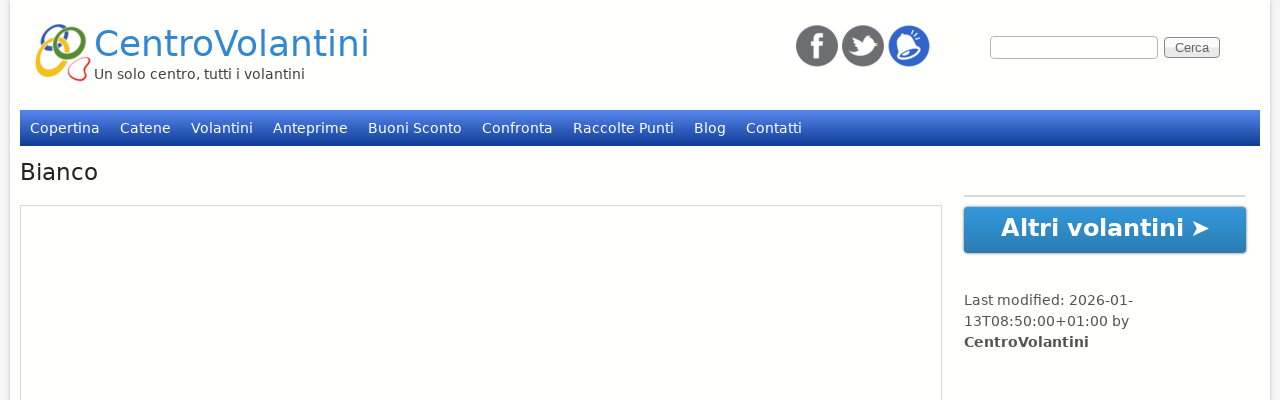

--- FILE ---
content_type: text/html; charset=utf-8
request_url: https://www.centrovolantini.it/speciali-tematici/bianco
body_size: 11415
content:
<!DOCTYPE html>
<!--[if lt IE 7]><html class="lt-ie9 lt-ie8 lt-ie7" lang="it" dir="ltr"><![endif]-->
<!--[if IE 7]><html class="lt-ie9 lt-ie8" lang="it" dir="ltr"><![endif]-->
<!--[if IE 8]><html class="lt-ie9" lang="it" dir="ltr"><![endif]-->
<!--[if gt IE 8]><!--><html lang="it" dir="ltr"><!--<![endif]-->
<head>
<!--[if IE]><![endif]-->
<meta charset="utf-8" />
<meta name="Generator" content="Drupal 7 (http://drupal.org)" />
<link rel="alternate" type="application/rss+xml" title="RSS - Bianco" href="https://www.centrovolantini.it/taxonomy/term/73/feed" />
<link rel="canonical" href="/speciali-tematici/bianco" />
<link rel="shortlink" href="/taxonomy/term/73" />
<link rel="shortcut icon" href="https://www.centrovolantini.it/sites/all/themes/at_magazine/cv_files/centrovolantini_logo_05.png" type="image/png" />
<meta name="viewport" content="width=device-width, initial-scale=1" />
<meta name="MobileOptimized" content="width" />
<meta name="HandheldFriendly" content="true" />
<meta name="apple-mobile-web-app-capable" content="yes" />
<title>Volantino Bianco | CentroVolantini</title>
<link type="text/css" rel="stylesheet" href="/sites/default/files/advagg_css/css__2ORw09lp5TIz2cXVOdXPvfaOfUd7j2mZGhufJB6Gieg__SZzB0wATYn73RQRzWZTvb0kxNQ7RT9Qjuh86BxTMf_0__Vvqlx78Atk2K7ybRWKhF9Q9pEvZurfbx7XwIMW-9M38.css" media="all" />

<!--[if IE 6]>
<link type="text/css" rel="stylesheet" href="/sites/default/files/advagg_css/css__m5-qpGYnuC7qxFJ3ZIWSEIU3Z_-SeSSXSq4GEZuGDmQ__j_HcJKE461zj2938X2U6zweKu0QZ_XlaxoWHGutwqlM__Vvqlx78Atk2K7ybRWKhF9Q9pEvZurfbx7XwIMW-9M38.css" media="screen" />
<![endif]-->

<!--[if lte IE 7]>
<link type="text/css" rel="stylesheet" href="/sites/default/files/advagg_css/css__gNJLw5wWF3fyOq9ajaqugO5l-V9PaoKuTHdDjdo2GG4__NajmEBGoe4UTGiYKaFLoClzvz5brQ5rsTIA7iBqIaTY__Vvqlx78Atk2K7ybRWKhF9Q9pEvZurfbx7XwIMW-9M38.css" media="screen" />
<![endif]-->

<!--[if IE 8]>
<link type="text/css" rel="stylesheet" href="/sites/default/files/advagg_css/css__gkHHKMF1iF8c2c8wIc-Hel7B74-en6Uvek3xGDg6XMs__Ofw-Dgus59te9M62ZUlAveoFrrvPGMvcHLlSVX6GQv8__Vvqlx78Atk2K7ybRWKhF9Q9pEvZurfbx7XwIMW-9M38.css" media="screen" />
<![endif]-->

<!--[if lte IE 9]>
<link type="text/css" rel="stylesheet" href="/sites/default/files/advagg_css/css__8FpCDPgWnwYBhkRplvkGR6ZnYaV9xUCFejEBe4bpBhQ__S5iT_cE_U5L6t-91V81AzgYOrz-_53o6uG1PWG51L58__Vvqlx78Atk2K7ybRWKhF9Q9pEvZurfbx7XwIMW-9M38.css" media="screen" />
<![endif]-->
<script>
<!--//--><![CDATA[//><!--
window.google_analytics_uacct = "UA-26669415-1";
//--><!]]>
</script>
<script>
<!--//--><![CDATA[//><!--
(function(i,s,o,g,r,a,m){i["GoogleAnalyticsObject"]=r;i[r]=i[r]||function(){(i[r].q=i[r].q||[]).push(arguments)},i[r].l=1*new Date();a=s.createElement(o),m=s.getElementsByTagName(o)[0];a.async=1;a.src=g;m.parentNode.insertBefore(a,m)})(window,document,"script","https://www.google-analytics.com/analytics.js","ga");ga("create", "UA-26669415-1", {"cookieDomain":"auto"});ga("set", "anonymizeIp", true);ga("send", "pageview");
//--><!]]>
</script>
<!--[if lt IE 9]>
<script src="https://www.centrovolantini.it/sites/all/themes/adaptivetheme/at_core/scripts/html5.js?soumy9"></script>
<script src="https://www.centrovolantini.it/sites/all/themes/adaptivetheme/at_core/scripts/respond.js?soumy9"></script>
<![endif]-->
<meta name="dcterms.rights" content="Copyright (c) 2010-2026 - Convertal S.r.l. - All Rights Reserved." />

<!-- Google tag (gtag.js) -->
<script async src="https://www.googletagmanager.com/gtag/js?id=G-4T2XS7B727"></script>
<script>
  window.dataLayer = window.dataLayer || [];
  function gtag(){dataLayer.push(arguments);}
  gtag('js', new Date());

  gtag('config', 'G-4T2XS7B727');
</script>

<meta name="google-adsense-account" content="ca-pub-2516581804442415">

</head>
<body class="html not-front not-logged-in no-sidebars page-taxonomy page-taxonomy-term page-taxonomy-term- page-taxonomy-term-73 atr-7.x-3.x atv-7.x-3.2 lang-it site-name-centrovolantini section-speciali-tematici at-magazine bb-n hl-l mb-ad rc-0 bs-n iat-r">
<!-- Begin comScore Tag -->
<script>
  var _comscore = _comscore || [];
  _comscore.push({ c1: "2", c2: "32572249" });
  (function() {
    var s = document.createElement("script"), el = document.getElementsByTagName("script")[0]; s.async = true;
    s.src = (document.location.protocol == "https:" ? "https://sb" : "http://b") + ".scorecardresearch.com/beacon.js";
    el.parentNode.insertBefore(s, el);
  })();
</script>
<script>
	// Define dataLayer and the gtag function.
	window.dataLayer = window.dataLayer || [];
	function gtag(){dataLayer.push(arguments);}
	
	// Set default consent to 'denied' as a placeholder
	// Determine actual values based on your own requirements
	gtag('consent', 'default', {
	'ad_storage': 'denied',
	'ad_user_data': 'denied',
	'ad_personalization': 'denied',
	'analytics_storage': 'denied'
	});
</script>
<noscript>
  <img src="https://sb.scorecardresearch.com/p?c1=2&c2=32572249&cv=2.0&cj=1" />
</noscript>
<!-- End comScore Tag -->
  <div id="skip-link" class="nocontent">
    <a href="#main-content" class="element-invisible element-focusable">Salta al contenuto principale</a>
  </div>
    <div id="page" class="page snc-n snw-n sna-l sns-n ssc-n ssw-n ssa-l sss-n btc-n btw-n bta-l bts-n ntc-n ntw-n nta-l nts-n ctc-n ctw-n cta-l cts-n ptc-n ptw-n pta-l pts-n at-mt container">

   <!-- /menu bar top -->

  <header id="header" class="clearfix" role="banner">
          <!-- start: Branding -->
      <div id="branding" class="branding-elements clearfix">
                  <div id="logo">
            <a href="/"><img class="site-logo" src="https://www.centrovolantini.it/sites/all/themes/at_magazine/cv_files/centrovolantini_logo_05.png" alt="CentroVolantini" /></a>          </div>
                          <!-- start: Site name and Slogan hgroup -->
          <div class="h-group" id="name-and-slogan">
                          <div  id="site-name"><a href="/" title="Home page">CentroVolantini</a></div>
                                      <div class="page-site-slogan"  id="site-slogan">Un solo centro, tutti i volantini</div>
                      </div><!-- /end #name-and-slogan -->
              </div><!-- /end #branding -->
        <!-- region: Header -->
    <div class="region region-header"><div class="region-inner clearfix"><div id="block-search-form" class="block block-search no-title odd first block-count-1 block-region-header block-form block-first" role="search">
  <div class="block-inner clearfix">
                <div class="block-content content no-title">
      <div class="block-content-inner clearfix">
        <form action="/speciali-tematici/bianco" method="post" id="search-block-form" accept-charset="UTF-8"><div><div class="container-inline">
      <h2 class="element-invisible">Form di ricerca</h2>
    <div class="form-item form-type-textfield form-item-search-block-form">
  <label class="element-invisible" for="edit-search-block-form--2">Cerca </label>
 <input title="Inserisci i termini da cercare." type="search" id="edit-search-block-form--2" name="search_block_form" value="" size="15" maxlength="128" class="form-text" />
</div>
<div class="form-actions form-wrapper" id="edit-actions"><input type="submit" id="edit-submit" name="op" value="Cerca" class="form-submit" /></div><input type="hidden" name="form_build_id" value="form-LvTIkxcevqJ9wybtHVXB1gFaZks-GCCgBR-tsND4Rn0" />
<input type="hidden" name="form_id" value="search_block_form" />
</div>
</div></form>      </div>
    </div>
  </div>
</div>
<div id="block-block-9" class="block block-block no-title even last block-count-2 block-region-header block-9">
  <div class="block-inner clearfix">
                <div class="block-content content no-title">
      <div class="block-content-inner clearfix">
        <p><a href="http://www.facebook.com/CentroVolantini" rel="nofollow" target="_blank"><img alt="follow us on Facebook" src="/sites/default/files/icons/icon-facebook-42.png" /></a> <a href="http://twitter.com/centrovolantini" rel="nofollow" target="_blank"><img alt="follow us on Twitter" src="/sites/default/files/icons/icon-twitter-42.png" /></a> <img alt="Inscríbete para recevir información de los nuevos catálogos" src="/sites/default/files/icons/notification-42.png" /></p>
      </div>
    </div>
  </div>
</div>
</div></div>  </header>

      <div id="menu-bar-wrapper" class="clearfix">
      <div id="menu-bar" class="nav clearfix"><nav id="block-system-main-menu" class="block block-system block-menu menu-wrapper menu-bar-wrapper clearfix at-menu-toggle odd first last block-count-3 block-region-menu-bar block-main-menu block-first" role="navigation">
              <h2 class="element-invisible block-title">Menu principale</h2>
        
    <ul class="menu clearfix"><li class="first leaf menu-depth-1 menu-item-296"><a href="/" title="">Copertina</a></li><li class="leaf menu-depth-1 menu-item-867"><a href="/catene">Catene</a></li><li class="leaf menu-depth-1 menu-item-1025"><a href="/volantini">Volantini</a></li><li class="leaf menu-depth-1 menu-item-1221"><a href="/anteprime" title="">Anteprime</a></li><li class="leaf menu-depth-1 menu-item-2546"><a href="/sconti">Buoni Sconto</a></li><li class="leaf menu-depth-1 menu-item-2539"><a href="/confronta" title="Confranta due volantini affiancandoli">Confronta</a></li><li class="leaf menu-depth-1 menu-item-1024"><a href="/raccolte-punti">Raccolte Punti</a></li><li class="leaf menu-depth-1 menu-item-2419"><a href="/blog" title="">Blog</a></li><li class="last leaf menu-depth-1 menu-item-876"><a href="/contatti" title="">Contatti</a></li></ul>
</nav>
</div> <!-- /menu bar -->
    </div>
  
   <!-- Breadcrumbs -->
   <!-- /message -->
   <!-- /help -->

   <!-- /secondary-content -->

  <div id="columns" class="at-mag-columns"><div class="columns-inner clearfix">
    <div id="content-column"><div class="content-inner">

       <!-- /highlight -->

      
      <section id="main-content">

                  <header class="clearfix">
                                      <h1 id="page-title">Bianco</h1>
                        
                      </header>
        
        <section class="nodes"><!-- node -->
<div id="overlap-effect">
                                                

  <meta property="fb:admins" content="https://www.facebook.com/Centrovolantini" />
  <meta property="og:site_name" content="CentroVolantini" />
  <meta property="og:url" content="http://www.centrovolantini.it/node/1865" />
  <meta property="og:type" content="article" />
  <meta property="og:locale" content="es_IT" />
  <meta property="og:title" content="Volantino Carrefour: Speciale" />
  <meta property="og:image" content="http://www.centrovolantini.it/sites/default/files/styles/thumb_copertina/public/" />
  <meta property="og:description" content="<p>Sfoglia il nuovo volantino Carrefour e scopri le migliori offerte, i prezzi piu&#39; bassi, i sottocosto, e gli sconti. Un risparmio sicuro mettendo a confronto tutte le offerte. Volantino Carrefour: Speciale | Idee favlose | node 1865</p>  " />

  <main>
  <div class="mediaobject" itemscope itemtype="http://schema.org/MediaObject">
	<div id="node-1865" class="node node node-volantino node-teaser article odd" role="article">

	  <div class="meta">
				<meta itemprop="description" content="<p>Sfoglia il nuovo volantino Carrefour e scopri le migliori offerte, i prezzi piu&#39; bassi, i sottocosto, e gli sconti. Un risparmio sicuro mettendo a confronto tutte le offerte. Volantino Carrefour: Speciale | Idee favlose | node 1865</p>  " />
	  </div>

	  <div class="content head-volantino">
				
		<meta itemprop="keywords" content="Volantino, Offerte, " />
		<meta itemprop="isFamilyFriendly" content="true" />
		<meta itemprop="requiresSubscription" content="false" />
		
		<div class="volantino-centro">

		  <div class="volantino-left">
			<div class="volantino-top-volantino">
				<div class="volantino-adv-orizzontale">
				  				</div>
			</div>
			<figure>
				<div class="volantino-volantini">
                                        					<iframe src="https://v.calameo.com/?bkcode=0010667131f363c53e8f1&amp;authid=K7MPJ1iKIofQ&mobiledirect=1" allowfullscreen="1">	
						<a href="https://v.calameo.com/?bkcode=0010667131f363c53e8f1&amp;authid=K7MPJ1iKIofQ&mobiledirect=1"  rel="nofollow">Volantino Carrefour: Speciale</a> 
					</iframe>			
									</div>
			</figure>
			<div class="volantino-solid"> </div>

		   <div class="volantino-under">
			<div class="volantino-adv-orizzontale">
			  			</div>
                        <a title="Tutti gli altri volantini della catena  " href="/"  itemprop="url" >
                                <div class="volantino-brand">
                                  <h3 class="at-button" itemprop="creator" itemscope itemtype="http://schema.org/Organization">
                                                <span class="at-btn-main altri-vol">Altri volantini</span>
                                                <span class="titolo-catena-rif" itemprop="name"> </span>
                                                <meta itemprop="address" content="Privato" />
                                                <meta itemprop="telephone" content="Privato" />
                                  </h3>
                                </div>
                        </a>

			
			<div class="volantino-info">
										<div id="volantino-title" itemprop="name" content="Volantino Carrefour: Speciale">							
												<h1 class="node-title">
							<a href="/node/1865">Volantino Carrefour: Speciale</a>
						</h1>
											</div>
					<div itemprop="headline">
						<div class="field field-name-field-subtitle field-type-text field-label-hidden view-mode-teaser"><div class="field-items" id="md4"><div class="field-item even" itemprop="alternativeHeadline">Punti Sprint Payback</div></div></div>					</div>
					<div class="volantino-field"><meta itemprop="datePublished" content="2026-01-15 00:00:00">
						<section class="field field-name-field-from field-type-datetime field-label-above view-mode-teaser"><h2 class="field-label">Dal:&nbsp;</h2><div class="field-items" id="md2"><div class="field-item even"><span  property="dc:date" datatype="xsd:dateTime" content="2026-01-15T00:00:00+01:00" class="date-display-single">Giovedì, 15 Gennaio, 2026</span></div></div></section>					</div>
					<div class="volantino-field"><meta itemprop="expires" content="2026-01-26 00:00:00">
						<section class="field field-name-field-to field-type-datetime field-label-above view-mode-teaser"><h2 class="field-label">Al:&nbsp;</h2><div class="field-items" id="md3"><div class="field-item even"><span  property="dc:date" datatype="xsd:dateTime" content="2026-01-26T00:00:00+01:00" class="date-display-single">Lunedì, 26 Gennaio, 2026</span></div></div></section>					</div>
					<div class="volantino-field">
											</div>
			</div> <!-- Volantino info -->
			
			<div class="volantino-solid"> </div>
			<div class="volantino-notifica at-button">
							</div>
			
		   </div>

				<h4>Contenuto del volantino </h4>
		    <article>
				<details open>
					<summary>Dettagli del volantino</summary>
					<div class="volantino-altro">
						<div class="field field-name-body field-type-text-with-summary field-label-hidden view-mode-teaser"><div class="field-items" id="md1"><div class="field-item even" itemprop="description"><p>Sfoglia il nuovo volantino Carrefour e scopri le migliori offerte, i prezzi piu' bassi, i sottocosto, e gli sconti. Un risparmio sicuro mettendo a confronto tutte le offerte. Volantino Carrefour: Speciale | Idee favlose | node 1865</p>
</div></div></div>					</div>
				
					<div id="bla" style="height: 200px; overflow: hidden">
					  					</div>
				
					<a href="#" id="read-more">Leggi Tutto</a>
					<script type="text/javascript">
function advagg_mod_1() {
  // Count how many times this function is called.
  advagg_mod_1.count = ++advagg_mod_1.count || 1;
  try {
    if (advagg_mod_1.count <= 40) {
      
					jQuery('#read-more').click(function(evt) {
							evt.preventDefault();
							var $bla = jQuery('#bla');
							if (!$bla.hasClass('open')) {
									$bla.addClass('open');
									$bla.animate({ height: '100%' }, 500);
							} else {
									$bla.removeClass('open');
									$bla.animate({ height: '200px' }, 500);
							}
					});
					

      // Set this to 100 so that this function only runs once.
      advagg_mod_1.count = 100;
    }
  }
  catch(e) {
    if (advagg_mod_1.count >= 40) {
      // Throw the exception if this still fails after running 40 times.
      throw e;
    }
    else {
      // Try again in 250 ms.
      window.setTimeout(advagg_mod_1, 250);
    }
  }
}
function advagg_mod_1_check() {
  if (window.jQuery && window.Drupal && window.Drupal.settings) {
    advagg_mod_1();
  }
  else {
    window.setTimeout(advagg_mod_1_check, 250);
  }
}
advagg_mod_1_check();</script>
				</details>
			</article>
		  </div> <!-- Volantino Left -->
			
		  <div class="volantino-right">
		    <article>

				<div class="link-testuale">
					  				</div>

				<div class="volantino-simili-flow">
                                  				  				</div>
				<a title="Tutti gli altri volantini della catena  " href="/"  itemprop="url" >
					<div itemprop="sourceOrganization" itemscope itemtype="http://schema.org/Organization" class="volantino-brand">
					  <h3 class="at-button">
							<span class="at-btn-main altri-vol">Altri volantini</span>
							<span class="titolo-catena-rif" itemprop="name"> </span>
							<meta itemprop="telephone" content="Privato" />
							<meta itemprop="address" content="Privato" />
					  </h3>
					</div>
				</a>
				<div class="volantino-solid"> </div>

				<div class="volantino-adv-verticale">
				  				</div>
			</article>
																								
				<div class="volantino-autore">
				  Last modified: <span class="timestamp" itemprop="dateModified">2026-01-13T08:50:00+01:00 </span> by 				  <span itemprop="author" itemscope itemtype="http://schema.org/Person">
					   <span itemprop="name"><a itemprop="url" href="https://plus.google.com/101129630503238335082" rel="publisher">CentroVolantini</a></span>
				  </span>
				</div>
				
				<meta itemprop="url" content="http://www.centrovolantini.it/node/1865" />
		  </div> <!-- volantino-right -->

		</div><!--close volantino-centro-->
	  </div><!--close content-->
	  <div class="volantino-solid"> </div>
	</div><!--close node-->
    <!-- /node-1865 -->
  </div><!--close mediaobject-->
  </main>
</div><!--close overlap-effect-->
<!-- node -->
<div id="overlap-effect">
                                                

  <meta property="fb:admins" content="https://www.facebook.com/Centrovolantini" />
  <meta property="og:site_name" content="CentroVolantini" />
  <meta property="og:url" content="http://www.centrovolantini.it/node/367" />
  <meta property="og:type" content="article" />
  <meta property="og:locale" content="es_IT" />
  <meta property="og:title" content="Volantino IperFamila: Speciale Bis" />
  <meta property="og:image" content="http://www.centrovolantini.it/sites/default/files/styles/thumb_copertina/public/" />
  <meta property="og:description" content="<p>Sfoglia il nuovo volantino Famila e scopri le migliori offerte, i prezzi piu&#39; bassi, i sottocosto, e gli sconti. Un risparmio sicuro mettendo a confronto tutte le offerte. Volantino IperFamila: Speciale Bis | Mobili da Giardino | node/367</p>  " />

  <main>
  <div class="mediaobject" itemscope itemtype="http://schema.org/MediaObject">
	<div id="node-367" class="node node node-volantino node-teaser article even" role="article">

	  <div class="meta">
				<meta itemprop="description" content="<p>Sfoglia il nuovo volantino Famila e scopri le migliori offerte, i prezzi piu&#39; bassi, i sottocosto, e gli sconti. Un risparmio sicuro mettendo a confronto tutte le offerte. Volantino IperFamila: Speciale Bis | Mobili da Giardino | node/367</p>  " />
	  </div>

	  <div class="content head-volantino">
				
		<meta itemprop="keywords" content="Volantino, Offerte, " />
		<meta itemprop="isFamilyFriendly" content="true" />
		<meta itemprop="requiresSubscription" content="false" />
		
		<div class="volantino-centro">

		  <div class="volantino-left">
			<div class="volantino-top-volantino">
				<div class="volantino-adv-orizzontale">
				  				</div>
			</div>
			<figure>
				<div class="volantino-volantini">
                                        					<iframe src="https://v.calameo.com/?bkcode=001066713cd83237c56ed&amp;authid=qbniUvdZBDfA&mobiledirect=1" allowfullscreen="1">	
						<a href="https://v.calameo.com/?bkcode=001066713cd83237c56ed&amp;authid=qbniUvdZBDfA&mobiledirect=1"  rel="nofollow">Volantino IperFamila: Speciale Bis</a> 
					</iframe>			
									</div>
			</figure>
			<div class="volantino-solid"> </div>

		   <div class="volantino-under">
			<div class="volantino-adv-orizzontale">
			  			</div>
                        <a title="Tutti gli altri volantini della catena  " href="/"  itemprop="url" >
                                <div class="volantino-brand">
                                  <h3 class="at-button" itemprop="creator" itemscope itemtype="http://schema.org/Organization">
                                                <span class="at-btn-main altri-vol">Altri volantini</span>
                                                <span class="titolo-catena-rif" itemprop="name"> </span>
                                                <meta itemprop="address" content="Privato" />
                                                <meta itemprop="telephone" content="Privato" />
                                  </h3>
                                </div>
                        </a>

			
			<div class="volantino-info">
										<div id="volantino-title" itemprop="name" content="Volantino IperFamila: Speciale Bis">							
												<h1 class="node-title">
							<a href="/node/367">Volantino IperFamila: Speciale Bis</a>
						</h1>
											</div>
					<div itemprop="headline">
						<div class="field field-name-field-subtitle field-type-text field-label-hidden view-mode-teaser"><div class="field-items" id="md9"><div class="field-item even" itemprop="alternativeHeadline">Catalogo Fiera Del Bianco</div></div></div>					</div>
					<div class="volantino-field"><meta itemprop="datePublished" content="2025-12-29 00:00:00">
						<section class="field field-name-field-from field-type-datetime field-label-above view-mode-teaser"><h2 class="field-label">Dal:&nbsp;</h2><div class="field-items" id="md7"><div class="field-item even"><span  property="dc:date" datatype="xsd:dateTime" content="2025-12-29T00:00:00+01:00" class="date-display-single">Lunedì, 29 Dicembre, 2025</span></div></div></section>					</div>
					<div class="volantino-field"><meta itemprop="expires" content="2026-01-25 00:00:00">
						<section class="field field-name-field-to field-type-datetime field-label-above view-mode-teaser"><h2 class="field-label">Al:&nbsp;</h2><div class="field-items" id="md8"><div class="field-item even"><span  property="dc:date" datatype="xsd:dateTime" content="2026-01-25T00:00:00+01:00" class="date-display-single">Domenica, 25 Gennaio, 2026</span></div></div></section>					</div>
					<div class="volantino-field">
											</div>
			</div> <!-- Volantino info -->
			
			<div class="volantino-solid"> </div>
			<div class="volantino-notifica at-button">
							</div>
			
		   </div>

				<h4>Contenuto del volantino </h4>
		    <article>
				<details open>
					<summary>Dettagli del volantino</summary>
					<div class="volantino-altro">
						<div class="field field-name-body field-type-text-with-summary field-label-hidden view-mode-teaser"><div class="field-items" id="md6"><div class="field-item even" itemprop="description"><p>Sfoglia il nuovo volantino Famila e scopri le migliori offerte, i prezzi piu' bassi, i sottocosto, e gli sconti. Un risparmio sicuro mettendo a confronto tutte le offerte. Volantino IperFamila: Speciale Bis | Mobili da Giardino | node/367</p>
</div></div></div>					</div>
				
					<div id="bla" style="height: 200px; overflow: hidden">
					  					</div>
				
					<a href="#" id="read-more">Leggi Tutto</a>
					<script type="text/javascript">
function advagg_mod_2() {
  // Count how many times this function is called.
  advagg_mod_2.count = ++advagg_mod_2.count || 1;
  try {
    if (advagg_mod_2.count <= 40) {
      
					jQuery('#read-more').click(function(evt) {
							evt.preventDefault();
							var $bla = jQuery('#bla');
							if (!$bla.hasClass('open')) {
									$bla.addClass('open');
									$bla.animate({ height: '100%' }, 500);
							} else {
									$bla.removeClass('open');
									$bla.animate({ height: '200px' }, 500);
							}
					});
					

      // Set this to 100 so that this function only runs once.
      advagg_mod_2.count = 100;
    }
  }
  catch(e) {
    if (advagg_mod_2.count >= 40) {
      // Throw the exception if this still fails after running 40 times.
      throw e;
    }
    else {
      // Try again in 250 ms.
      window.setTimeout(advagg_mod_2, 250);
    }
  }
}
function advagg_mod_2_check() {
  if (window.jQuery && window.Drupal && window.Drupal.settings) {
    advagg_mod_2();
  }
  else {
    window.setTimeout(advagg_mod_2_check, 250);
  }
}
advagg_mod_2_check();</script>
				</details>
			</article>
		  </div> <!-- Volantino Left -->
			
		  <div class="volantino-right">
		    <article>

				<div class="link-testuale">
					  				</div>

				<div class="volantino-simili-flow">
                                  				  				</div>
				<a title="Tutti gli altri volantini della catena  " href="/"  itemprop="url" >
					<div itemprop="sourceOrganization" itemscope itemtype="http://schema.org/Organization" class="volantino-brand">
					  <h3 class="at-button">
							<span class="at-btn-main altri-vol">Altri volantini</span>
							<span class="titolo-catena-rif" itemprop="name"> </span>
							<meta itemprop="telephone" content="Privato" />
							<meta itemprop="address" content="Privato" />
					  </h3>
					</div>
				</a>
				<div class="volantino-solid"> </div>

				<div class="volantino-adv-verticale">
				  				</div>
			</article>
																								
				<div class="volantino-autore">
				  Last modified: <span class="timestamp" itemprop="dateModified">2025-12-27T15:19:00+01:00 </span> by 				  <span itemprop="author" itemscope itemtype="http://schema.org/Person">
					   <span itemprop="name"><a itemprop="url" href="https://plus.google.com/101129630503238335082" rel="publisher">CentroVolantini</a></span>
				  </span>
				</div>
				
				<meta itemprop="url" content="http://www.centrovolantini.it/node/367" />
		  </div> <!-- volantino-right -->

		</div><!--close volantino-centro-->
	  </div><!--close content-->
	  <div class="volantino-solid"> </div>
	</div><!--close node-->
    <!-- /node-367 -->
  </div><!--close mediaobject-->
  </main>
</div><!--close overlap-effect-->
<!-- node -->
<div id="overlap-effect">
                                                

  <meta property="fb:admins" content="https://www.facebook.com/Centrovolantini" />
  <meta property="og:site_name" content="CentroVolantini" />
  <meta property="og:url" content="http://www.centrovolantini.it/node/3" />
  <meta property="og:type" content="article" />
  <meta property="og:locale" content="es_IT" />
  <meta property="og:title" content="Volantino Iper, la grande i: Speciale" />
  <meta property="og:image" content="http://www.centrovolantini.it/sites/default/files/styles/thumb_copertina/public/" />
  <meta property="og:description" content="<p>Sfoglia il nuovo volantino Iper, La grande i e scopri le migliori offerte, i prezzi piu&#39; bassi, i sottocosto, e gli sconti. Un risparmio sicuro mettendo a confronto tutte le offerte. Volantino Iper, la grande i: Speciale&nbsp; | Vita all&#39;aria aperta&nbsp; | node/3</p>  " />

  <main>
  <div class="mediaobject" itemscope itemtype="http://schema.org/MediaObject">
	<div id="node-3" class="node node node-volantino node-teaser article odd" role="article">

	  <div class="meta">
				<meta itemprop="description" content="<p>Sfoglia il nuovo volantino Iper, La grande i e scopri le migliori offerte, i prezzi piu&#39; bassi, i sottocosto, e gli sconti. Un risparmio sicuro mettendo a confronto tutte le offerte. Volantino Iper, la grande i: Speciale&nbsp; | Vita all&#39;aria aperta&nbsp; | node/3</p>  " />
	  </div>

	  <div class="content head-volantino">
				
		<meta itemprop="keywords" content="Volantino, Offerte, " />
		<meta itemprop="isFamilyFriendly" content="true" />
		<meta itemprop="requiresSubscription" content="false" />
		
		<div class="volantino-centro">

		  <div class="volantino-left">
			<div class="volantino-top-volantino">
				<div class="volantino-adv-orizzontale">
				  				</div>
			</div>
			<figure>
				<div class="volantino-volantini">
                                        					<iframe src="https://v.calameo.com/?bkcode=0010667134f84b260a949&amp;authid=RxbOX77SJMaK&mobiledirect=1" allowfullscreen="1">	
						<a href="https://v.calameo.com/?bkcode=0010667134f84b260a949&amp;authid=RxbOX77SJMaK&mobiledirect=1"  rel="nofollow">Volantino Iper, la grande i: Speciale</a> 
					</iframe>			
									</div>
			</figure>
			<div class="volantino-solid"> </div>

		   <div class="volantino-under">
			<div class="volantino-adv-orizzontale">
			  			</div>
                        <a title="Tutti gli altri volantini della catena  " href="/"  itemprop="url" >
                                <div class="volantino-brand">
                                  <h3 class="at-button" itemprop="creator" itemscope itemtype="http://schema.org/Organization">
                                                <span class="at-btn-main altri-vol">Altri volantini</span>
                                                <span class="titolo-catena-rif" itemprop="name"> </span>
                                                <meta itemprop="address" content="Privato" />
                                                <meta itemprop="telephone" content="Privato" />
                                  </h3>
                                </div>
                        </a>

			
			<div class="volantino-info">
										<div id="volantino-title" itemprop="name" content="Volantino Iper, la grande i: Speciale">							
												<h1 class="node-title">
							<a href="/node/3">Volantino Iper, la grande i: Speciale</a>
						</h1>
											</div>
					<div itemprop="headline">
						<div class="field field-name-field-subtitle field-type-text field-label-hidden view-mode-teaser"><div class="field-items" id="md14"><div class="field-item even" itemprop="alternativeHeadline">FIERA DEL BIANCO</div></div></div>					</div>
					<div class="volantino-field"><meta itemprop="datePublished" content="2025-12-27 00:00:00">
						<section class="field field-name-field-from field-type-datetime field-label-above view-mode-teaser"><h2 class="field-label">Dal:&nbsp;</h2><div class="field-items" id="md12"><div class="field-item even"><span  property="dc:date" datatype="xsd:dateTime" content="2025-12-27T00:00:00+01:00" class="date-display-single">Sabato, 27 Dicembre, 2025</span></div></div></section>					</div>
					<div class="volantino-field"><meta itemprop="expires" content="2026-01-18 00:00:00">
						<section class="field field-name-field-to field-type-datetime field-label-above view-mode-teaser"><h2 class="field-label">Al:&nbsp;</h2><div class="field-items" id="md13"><div class="field-item even"><span  property="dc:date" datatype="xsd:dateTime" content="2026-01-18T00:00:00+01:00" class="date-display-single">Domenica, 18 Gennaio, 2026</span></div></div></section>					</div>
					<div class="volantino-field">
											</div>
			</div> <!-- Volantino info -->
			
			<div class="volantino-solid"> </div>
			<div class="volantino-notifica at-button">
							</div>
			
		   </div>

				<h4>Contenuto del volantino </h4>
		    <article>
				<details open>
					<summary>Dettagli del volantino</summary>
					<div class="volantino-altro">
						<div class="field field-name-body field-type-text-with-summary field-label-hidden view-mode-teaser"><div class="field-items" id="md11"><div class="field-item even" itemprop="description"><p>Sfoglia il nuovo volantino Iper, La grande i e scopri le migliori offerte, i prezzi piu' bassi, i sottocosto, e gli sconti. Un risparmio sicuro mettendo a confronto tutte le offerte. Volantino Iper, la grande i: Speciale  | Vita all'aria aperta  | node/3</p>
</div></div></div>					</div>
				
					<div id="bla" style="height: 200px; overflow: hidden">
					  					</div>
				
					<a href="#" id="read-more">Leggi Tutto</a>
					<script type="text/javascript">
function advagg_mod_3() {
  // Count how many times this function is called.
  advagg_mod_3.count = ++advagg_mod_3.count || 1;
  try {
    if (advagg_mod_3.count <= 40) {
      
					jQuery('#read-more').click(function(evt) {
							evt.preventDefault();
							var $bla = jQuery('#bla');
							if (!$bla.hasClass('open')) {
									$bla.addClass('open');
									$bla.animate({ height: '100%' }, 500);
							} else {
									$bla.removeClass('open');
									$bla.animate({ height: '200px' }, 500);
							}
					});
					

      // Set this to 100 so that this function only runs once.
      advagg_mod_3.count = 100;
    }
  }
  catch(e) {
    if (advagg_mod_3.count >= 40) {
      // Throw the exception if this still fails after running 40 times.
      throw e;
    }
    else {
      // Try again in 250 ms.
      window.setTimeout(advagg_mod_3, 250);
    }
  }
}
function advagg_mod_3_check() {
  if (window.jQuery && window.Drupal && window.Drupal.settings) {
    advagg_mod_3();
  }
  else {
    window.setTimeout(advagg_mod_3_check, 250);
  }
}
advagg_mod_3_check();</script>
				</details>
			</article>
		  </div> <!-- Volantino Left -->
			
		  <div class="volantino-right">
		    <article>

				<div class="link-testuale">
					  				</div>

				<div class="volantino-simili-flow">
                                  				  				</div>
				<a title="Tutti gli altri volantini della catena  " href="/"  itemprop="url" >
					<div itemprop="sourceOrganization" itemscope itemtype="http://schema.org/Organization" class="volantino-brand">
					  <h3 class="at-button">
							<span class="at-btn-main altri-vol">Altri volantini</span>
							<span class="titolo-catena-rif" itemprop="name"> </span>
							<meta itemprop="telephone" content="Privato" />
							<meta itemprop="address" content="Privato" />
					  </h3>
					</div>
				</a>
				<div class="volantino-solid"> </div>

				<div class="volantino-adv-verticale">
				  				</div>
			</article>
																								
				<div class="volantino-autore">
				  Last modified: <span class="timestamp" itemprop="dateModified">2025-12-25T17:51:41+01:00 </span> by 				  <span itemprop="author" itemscope itemtype="http://schema.org/Person">
					   <span itemprop="name"><a itemprop="url" href="https://plus.google.com/101129630503238335082" rel="publisher">CentroVolantini</a></span>
				  </span>
				</div>
				
				<meta itemprop="url" content="http://www.centrovolantini.it/node/3" />
		  </div> <!-- volantino-right -->

		</div><!--close volantino-centro-->
	  </div><!--close content-->
	  <div class="volantino-solid"> </div>
	</div><!--close node-->
    <!-- /node-3 -->
  </div><!--close mediaobject-->
  </main>
</div><!--close overlap-effect-->
<!-- node -->
<div id="overlap-effect">
                                                

  <meta property="fb:admins" content="https://www.facebook.com/Centrovolantini" />
  <meta property="og:site_name" content="CentroVolantini" />
  <meta property="og:url" content="http://www.centrovolantini.it/node/1872" />
  <meta property="og:type" content="article" />
  <meta property="og:locale" content="es_IT" />
  <meta property="og:title" content="Volantino Oasi Speciale" />
  <meta property="og:image" content="http://www.centrovolantini.it/sites/default/files/styles/thumb_copertina/public/" />
  <meta property="og:description" content="<p>Sfoglia il nuovo volantino Oasi e scopri le migliori offerte, i prezzi piu&#39; bassi, i sottocosto, e gli sconti. Un risparmio sicuro mettendo a confronto tutte le offerte. Volantino Oasi Speciale | Fiera del bianco &nbsp; | node/1872</p>  " />

  <main>
  <div class="mediaobject" itemscope itemtype="http://schema.org/MediaObject">
	<div id="node-1872" class="node node node-volantino node-teaser article even" role="article">

	  <div class="meta">
				<meta itemprop="description" content="<p>Sfoglia il nuovo volantino Oasi e scopri le migliori offerte, i prezzi piu&#39; bassi, i sottocosto, e gli sconti. Un risparmio sicuro mettendo a confronto tutte le offerte. Volantino Oasi Speciale | Fiera del bianco &nbsp; | node/1872</p>  " />
	  </div>

	  <div class="content head-volantino">
				
		<meta itemprop="keywords" content="Volantino, Offerte, " />
		<meta itemprop="isFamilyFriendly" content="true" />
		<meta itemprop="requiresSubscription" content="false" />
		
		<div class="volantino-centro">

		  <div class="volantino-left">
			<div class="volantino-top-volantino">
				<div class="volantino-adv-orizzontale">
				  				</div>
			</div>
			<figure>
				<div class="volantino-volantini">
                                        					<iframe src="https://v.calameo.com/?bkcode=0010667133101cce74d48&amp;authid=yjlWD2exYXIm&mobiledirect=1" allowfullscreen="1">	
						<a href="https://v.calameo.com/?bkcode=0010667133101cce74d48&amp;authid=yjlWD2exYXIm&mobiledirect=1"  rel="nofollow">Volantino Oasi Speciale</a> 
					</iframe>			
									</div>
			</figure>
			<div class="volantino-solid"> </div>

		   <div class="volantino-under">
			<div class="volantino-adv-orizzontale">
			  			</div>
                        <a title="Tutti gli altri volantini della catena  " href="/"  itemprop="url" >
                                <div class="volantino-brand">
                                  <h3 class="at-button" itemprop="creator" itemscope itemtype="http://schema.org/Organization">
                                                <span class="at-btn-main altri-vol">Altri volantini</span>
                                                <span class="titolo-catena-rif" itemprop="name"> </span>
                                                <meta itemprop="address" content="Privato" />
                                                <meta itemprop="telephone" content="Privato" />
                                  </h3>
                                </div>
                        </a>

			
			<div class="volantino-info">
										<div id="volantino-title" itemprop="name" content="Volantino Oasi Speciale">							
												<h1 class="node-title">
							<a href="/node/1872">Volantino Oasi Speciale</a>
						</h1>
											</div>
					<div itemprop="headline">
						<div class="field field-name-field-subtitle field-type-text field-label-hidden view-mode-teaser"><div class="field-items" id="md19"><div class="field-item even" itemprop="alternativeHeadline">Catalogo Idee Regalo</div></div></div>					</div>
					<div class="volantino-field"><meta itemprop="datePublished" content="2025-11-26 00:00:00">
						<section class="field field-name-field-from field-type-datetime field-label-above view-mode-teaser"><h2 class="field-label">Dal:&nbsp;</h2><div class="field-items" id="md17"><div class="field-item even"><span  property="dc:date" datatype="xsd:dateTime" content="2025-11-26T00:00:00+01:00" class="date-display-single">Mercoledì, 26 Novembre, 2025</span></div></div></section>					</div>
					<div class="volantino-field"><meta itemprop="expires" content="2025-12-31 00:00:00">
						<section class="field field-name-field-to field-type-datetime field-label-above view-mode-teaser"><h2 class="field-label">Al:&nbsp;</h2><div class="field-items" id="md18"><div class="field-item even"><span  property="dc:date" datatype="xsd:dateTime" content="2025-12-31T00:00:00+01:00" class="date-display-single">Mercoledì, 31 Dicembre, 2025</span></div></div></section>					</div>
					<div class="volantino-field">
											</div>
			</div> <!-- Volantino info -->
			
			<div class="volantino-solid"> </div>
			<div class="volantino-notifica at-button">
							</div>
			
		   </div>

				<h4>Contenuto del volantino </h4>
		    <article>
				<details open>
					<summary>Dettagli del volantino</summary>
					<div class="volantino-altro">
						<div class="field field-name-body field-type-text-with-summary field-label-hidden view-mode-teaser"><div class="field-items" id="md16"><div class="field-item even" itemprop="description"><p>Sfoglia il nuovo volantino Oasi e scopri le migliori offerte, i prezzi piu' bassi, i sottocosto, e gli sconti. Un risparmio sicuro mettendo a confronto tutte le offerte. Volantino Oasi Speciale | Fiera del bianco   | node/1872</p>
</div></div></div>					</div>
				
					<div id="bla" style="height: 200px; overflow: hidden">
					  					</div>
				
					<a href="#" id="read-more">Leggi Tutto</a>
					<script type="text/javascript">
function advagg_mod_4() {
  // Count how many times this function is called.
  advagg_mod_4.count = ++advagg_mod_4.count || 1;
  try {
    if (advagg_mod_4.count <= 40) {
      
					jQuery('#read-more').click(function(evt) {
							evt.preventDefault();
							var $bla = jQuery('#bla');
							if (!$bla.hasClass('open')) {
									$bla.addClass('open');
									$bla.animate({ height: '100%' }, 500);
							} else {
									$bla.removeClass('open');
									$bla.animate({ height: '200px' }, 500);
							}
					});
					

      // Set this to 100 so that this function only runs once.
      advagg_mod_4.count = 100;
    }
  }
  catch(e) {
    if (advagg_mod_4.count >= 40) {
      // Throw the exception if this still fails after running 40 times.
      throw e;
    }
    else {
      // Try again in 250 ms.
      window.setTimeout(advagg_mod_4, 250);
    }
  }
}
function advagg_mod_4_check() {
  if (window.jQuery && window.Drupal && window.Drupal.settings) {
    advagg_mod_4();
  }
  else {
    window.setTimeout(advagg_mod_4_check, 250);
  }
}
advagg_mod_4_check();</script>
				</details>
			</article>
		  </div> <!-- Volantino Left -->
			
		  <div class="volantino-right">
		    <article>

				<div class="link-testuale">
					  				</div>

				<div class="volantino-simili-flow">
                                  				  				</div>
				<a title="Tutti gli altri volantini della catena  " href="/"  itemprop="url" >
					<div itemprop="sourceOrganization" itemscope itemtype="http://schema.org/Organization" class="volantino-brand">
					  <h3 class="at-button">
							<span class="at-btn-main altri-vol">Altri volantini</span>
							<span class="titolo-catena-rif" itemprop="name"> </span>
							<meta itemprop="telephone" content="Privato" />
							<meta itemprop="address" content="Privato" />
					  </h3>
					</div>
				</a>
				<div class="volantino-solid"> </div>

				<div class="volantino-adv-verticale">
				  				</div>
			</article>
																								
				<div class="volantino-autore">
				  Last modified: <span class="timestamp" itemprop="dateModified">2025-11-26T09:30:40+01:00 </span> by 				  <span itemprop="author" itemscope itemtype="http://schema.org/Person">
					   <span itemprop="name"><a itemprop="url" href="https://plus.google.com/101129630503238335082" rel="publisher">CentroVolantini</a></span>
				  </span>
				</div>
				
				<meta itemprop="url" content="http://www.centrovolantini.it/node/1872" />
		  </div> <!-- volantino-right -->

		</div><!--close volantino-centro-->
	  </div><!--close content-->
	  <div class="volantino-solid"> </div>
	</div><!--close node-->
    <!-- /node-1872 -->
  </div><!--close mediaobject-->
  </main>
</div><!--close overlap-effect-->
<!-- node -->
<div id="overlap-effect">
                                                

  <meta property="fb:admins" content="https://www.facebook.com/Centrovolantini" />
  <meta property="og:site_name" content="CentroVolantini" />
  <meta property="og:url" content="http://www.centrovolantini.it/node/378" />
  <meta property="og:type" content="article" />
  <meta property="og:locale" content="es_IT" />
  <meta property="og:title" content="Volantino PAM Speciale" />
  <meta property="og:image" content="http://www.centrovolantini.it/sites/default/files/styles/thumb_copertina/public/" />
  <meta property="og:description" content="<p>Sfoglia il nuovo volantino Pam e scopri le migliori offerte, i prezzi piu&#39; bassi, i sottocosto, e gli sconti. Un risparmio sicuro mettendo a confronto tutte le offerte. Volantino PAM: Speciale Natale | Grandi Marche, Grandi Sconti | node/378</p>  " />

  <main>
  <div class="mediaobject" itemscope itemtype="http://schema.org/MediaObject">
	<div id="node-378" class="node node node-volantino node-teaser article odd" role="article">

	  <div class="meta">
				<meta itemprop="description" content="<p>Sfoglia il nuovo volantino Pam e scopri le migliori offerte, i prezzi piu&#39; bassi, i sottocosto, e gli sconti. Un risparmio sicuro mettendo a confronto tutte le offerte. Volantino PAM: Speciale Natale | Grandi Marche, Grandi Sconti | node/378</p>  " />
	  </div>

	  <div class="content head-volantino">
				
		<meta itemprop="keywords" content="Volantino, Offerte, " />
		<meta itemprop="isFamilyFriendly" content="true" />
		<meta itemprop="requiresSubscription" content="false" />
		
		<div class="volantino-centro">

		  <div class="volantino-left">
			<div class="volantino-top-volantino">
				<div class="volantino-adv-orizzontale">
				  				</div>
			</div>
			<figure>
				<div class="volantino-volantini">
                                        					<iframe src="https://v.calameo.com/?bkcode=00106671372d0b6c48be8&amp;authid=5XNbc4yz6Q40&mobiledirect=1" allowfullscreen="1">	
						<a href="https://v.calameo.com/?bkcode=00106671372d0b6c48be8&amp;authid=5XNbc4yz6Q40&mobiledirect=1"  rel="nofollow">Volantino PAM Speciale</a> 
					</iframe>			
									</div>
			</figure>
			<div class="volantino-solid"> </div>

		   <div class="volantino-under">
			<div class="volantino-adv-orizzontale">
			  			</div>
                        <a title="Tutti gli altri volantini della catena  " href="/"  itemprop="url" >
                                <div class="volantino-brand">
                                  <h3 class="at-button" itemprop="creator" itemscope itemtype="http://schema.org/Organization">
                                                <span class="at-btn-main altri-vol">Altri volantini</span>
                                                <span class="titolo-catena-rif" itemprop="name"> </span>
                                                <meta itemprop="address" content="Privato" />
                                                <meta itemprop="telephone" content="Privato" />
                                  </h3>
                                </div>
                        </a>

			
			<div class="volantino-info">
										<div id="volantino-title" itemprop="name" content="Volantino PAM Speciale">							
												<h1 class="node-title">
							<a href="/node/378">Volantino PAM Speciale</a>
						</h1>
											</div>
					<div itemprop="headline">
						<div class="field field-name-field-subtitle field-type-text field-label-hidden view-mode-teaser"><div class="field-items" id="md24"><div class="field-item even" itemprop="alternativeHeadline">Extra Risparmio</div></div></div>					</div>
					<div class="volantino-field"><meta itemprop="datePublished" content="2026-01-15 00:00:00">
						<section class="field field-name-field-from field-type-datetime field-label-above view-mode-teaser"><h2 class="field-label">Dal:&nbsp;</h2><div class="field-items" id="md22"><div class="field-item even"><span  property="dc:date" datatype="xsd:dateTime" content="2026-01-15T00:00:00+01:00" class="date-display-single">Giovedì, 15 Gennaio, 2026</span></div></div></section>					</div>
					<div class="volantino-field"><meta itemprop="expires" content="2026-01-28 00:00:00">
						<section class="field field-name-field-to field-type-datetime field-label-above view-mode-teaser"><h2 class="field-label">Al:&nbsp;</h2><div class="field-items" id="md23"><div class="field-item even"><span  property="dc:date" datatype="xsd:dateTime" content="2026-01-28T00:00:00+01:00" class="date-display-single">Mercoledì, 28 Gennaio, 2026</span></div></div></section>					</div>
					<div class="volantino-field">
											</div>
			</div> <!-- Volantino info -->
			
			<div class="volantino-solid"> </div>
			<div class="volantino-notifica at-button">
							</div>
			
		   </div>

				<h4>Contenuto del volantino </h4>
		    <article>
				<details open>
					<summary>Dettagli del volantino</summary>
					<div class="volantino-altro">
						<div class="field field-name-body field-type-text-with-summary field-label-hidden view-mode-teaser"><div class="field-items" id="md21"><div class="field-item even" itemprop="description"><p>Sfoglia il nuovo volantino Pam e scopri le migliori offerte, i prezzi piu' bassi, i sottocosto, e gli sconti. Un risparmio sicuro mettendo a confronto tutte le offerte. Volantino PAM: Speciale Natale | Grandi Marche, Grandi Sconti | node/378</p>
</div></div></div>					</div>
				
					<div id="bla" style="height: 200px; overflow: hidden">
					  					</div>
				
					<a href="#" id="read-more">Leggi Tutto</a>
					<script type="text/javascript">
function advagg_mod_5() {
  // Count how many times this function is called.
  advagg_mod_5.count = ++advagg_mod_5.count || 1;
  try {
    if (advagg_mod_5.count <= 40) {
      
					jQuery('#read-more').click(function(evt) {
							evt.preventDefault();
							var $bla = jQuery('#bla');
							if (!$bla.hasClass('open')) {
									$bla.addClass('open');
									$bla.animate({ height: '100%' }, 500);
							} else {
									$bla.removeClass('open');
									$bla.animate({ height: '200px' }, 500);
							}
					});
					

      // Set this to 100 so that this function only runs once.
      advagg_mod_5.count = 100;
    }
  }
  catch(e) {
    if (advagg_mod_5.count >= 40) {
      // Throw the exception if this still fails after running 40 times.
      throw e;
    }
    else {
      // Try again in 250 ms.
      window.setTimeout(advagg_mod_5, 250);
    }
  }
}
function advagg_mod_5_check() {
  if (window.jQuery && window.Drupal && window.Drupal.settings) {
    advagg_mod_5();
  }
  else {
    window.setTimeout(advagg_mod_5_check, 250);
  }
}
advagg_mod_5_check();</script>
				</details>
			</article>
		  </div> <!-- Volantino Left -->
			
		  <div class="volantino-right">
		    <article>

				<div class="link-testuale">
					  				</div>

				<div class="volantino-simili-flow">
                                  				  				</div>
				<a title="Tutti gli altri volantini della catena  " href="/"  itemprop="url" >
					<div itemprop="sourceOrganization" itemscope itemtype="http://schema.org/Organization" class="volantino-brand">
					  <h3 class="at-button">
							<span class="at-btn-main altri-vol">Altri volantini</span>
							<span class="titolo-catena-rif" itemprop="name"> </span>
							<meta itemprop="telephone" content="Privato" />
							<meta itemprop="address" content="Privato" />
					  </h3>
					</div>
				</a>
				<div class="volantino-solid"> </div>

				<div class="volantino-adv-verticale">
				  				</div>
			</article>
																								
				<div class="volantino-autore">
				  Last modified: <span class="timestamp" itemprop="dateModified">2026-01-15T08:44:00+01:00 </span> by 				  <span itemprop="author" itemscope itemtype="http://schema.org/Person">
					   <span itemprop="name"><a itemprop="url" href="https://plus.google.com/101129630503238335082" rel="publisher">CentroVolantini</a></span>
				  </span>
				</div>
				
				<meta itemprop="url" content="http://www.centrovolantini.it/node/378" />
		  </div> <!-- volantino-right -->

		</div><!--close volantino-centro-->
	  </div><!--close content-->
	  <div class="volantino-solid"> </div>
	</div><!--close node-->
    <!-- /node-378 -->
  </div><!--close mediaobject-->
  </main>
</div><!--close overlap-effect-->
<!-- node -->
<div id="overlap-effect">
                                                

  <meta property="fb:admins" content="https://www.facebook.com/Centrovolantini" />
  <meta property="og:site_name" content="CentroVolantini" />
  <meta property="og:url" content="http://www.centrovolantini.it/node/352" />
  <meta property="og:type" content="article" />
  <meta property="og:locale" content="es_IT" />
  <meta property="og:title" content="Volantino Panorama: Speciale" />
  <meta property="og:image" content="http://www.centrovolantini.it/sites/default/files/styles/thumb_copertina/public/" />
  <meta property="og:description" content="<p>Sfoglia il nuovo volantino Panorama e scopri le migliori offerte, i prezzi piu&#39; bassi, i sottocosto, e gli sconti. Un risparmio sicuro mettendo a confronto tutte le offerte. Volantino Panorama: Natale | | node/352</p>  " />

  <main>
  <div class="mediaobject" itemscope itemtype="http://schema.org/MediaObject">
	<div id="node-352" class="node node node-volantino node-teaser article even" role="article">

	  <div class="meta">
				<meta itemprop="description" content="<p>Sfoglia il nuovo volantino Panorama e scopri le migliori offerte, i prezzi piu&#39; bassi, i sottocosto, e gli sconti. Un risparmio sicuro mettendo a confronto tutte le offerte. Volantino Panorama: Natale | | node/352</p>  " />
	  </div>

	  <div class="content head-volantino">
				
		<meta itemprop="keywords" content="Volantino, Offerte, " />
		<meta itemprop="isFamilyFriendly" content="true" />
		<meta itemprop="requiresSubscription" content="false" />
		
		<div class="volantino-centro">

		  <div class="volantino-left">
			<div class="volantino-top-volantino">
				<div class="volantino-adv-orizzontale">
				  				</div>
			</div>
			<figure>
				<div class="volantino-volantini">
                                        					<iframe src="https://v.calameo.com/?bkcode=00106671371367a3f7b8a&amp;authid=DaQvv2Lnkv1B&mobiledirect=1" allowfullscreen="1">	
						<a href="https://v.calameo.com/?bkcode=00106671371367a3f7b8a&amp;authid=DaQvv2Lnkv1B&mobiledirect=1"  rel="nofollow">Volantino Panorama: Speciale</a> 
					</iframe>			
									</div>
			</figure>
			<div class="volantino-solid"> </div>

		   <div class="volantino-under">
			<div class="volantino-adv-orizzontale">
			  			</div>
                        <a title="Tutti gli altri volantini della catena  " href="/"  itemprop="url" >
                                <div class="volantino-brand">
                                  <h3 class="at-button" itemprop="creator" itemscope itemtype="http://schema.org/Organization">
                                                <span class="at-btn-main altri-vol">Altri volantini</span>
                                                <span class="titolo-catena-rif" itemprop="name"> </span>
                                                <meta itemprop="address" content="Privato" />
                                                <meta itemprop="telephone" content="Privato" />
                                  </h3>
                                </div>
                        </a>

			
			<div class="volantino-info">
										<div id="volantino-title" itemprop="name" content="Volantino Panorama: Speciale">							
												<h1 class="node-title">
							<a href="/node/352">Volantino Panorama: Speciale</a>
						</h1>
											</div>
					<div itemprop="headline">
						<div class="field field-name-field-subtitle field-type-text field-label-hidden view-mode-teaser"><div class="field-items" id="md29"><div class="field-item even" itemprop="alternativeHeadline">Occasioni Extra</div></div></div>					</div>
					<div class="volantino-field"><meta itemprop="datePublished" content="2025-05-29 00:00:00">
						<section class="field field-name-field-from field-type-datetime field-label-above view-mode-teaser"><h2 class="field-label">Dal:&nbsp;</h2><div class="field-items" id="md27"><div class="field-item even"><span  property="dc:date" datatype="xsd:dateTime" content="2025-05-29T00:00:00+02:00" class="date-display-single">Giovedì, 29 Maggio, 2025</span></div></div></section>					</div>
					<div class="volantino-field"><meta itemprop="expires" content="2025-06-11 00:00:00">
						<section class="field field-name-field-to field-type-datetime field-label-above view-mode-teaser"><h2 class="field-label">Al:&nbsp;</h2><div class="field-items" id="md28"><div class="field-item even"><span  property="dc:date" datatype="xsd:dateTime" content="2025-06-11T00:00:00+02:00" class="date-display-single">Mercoledì, 11 Giugno, 2025</span></div></div></section>					</div>
					<div class="volantino-field">
											</div>
			</div> <!-- Volantino info -->
			
			<div class="volantino-solid"> </div>
			<div class="volantino-notifica at-button">
							</div>
			
		   </div>

				<h4>Contenuto del volantino </h4>
		    <article>
				<details open>
					<summary>Dettagli del volantino</summary>
					<div class="volantino-altro">
						<div class="field field-name-body field-type-text-with-summary field-label-hidden view-mode-teaser"><div class="field-items" id="md26"><div class="field-item even" itemprop="description"><p>Sfoglia il nuovo volantino Panorama e scopri le migliori offerte, i prezzi piu' bassi, i sottocosto, e gli sconti. Un risparmio sicuro mettendo a confronto tutte le offerte. Volantino Panorama: Natale | | node/352</p>
</div></div></div>					</div>
				
					<div id="bla" style="height: 200px; overflow: hidden">
					  					</div>
				
					<a href="#" id="read-more">Leggi Tutto</a>
					<script type="text/javascript">
function advagg_mod_6() {
  // Count how many times this function is called.
  advagg_mod_6.count = ++advagg_mod_6.count || 1;
  try {
    if (advagg_mod_6.count <= 40) {
      
					jQuery('#read-more').click(function(evt) {
							evt.preventDefault();
							var $bla = jQuery('#bla');
							if (!$bla.hasClass('open')) {
									$bla.addClass('open');
									$bla.animate({ height: '100%' }, 500);
							} else {
									$bla.removeClass('open');
									$bla.animate({ height: '200px' }, 500);
							}
					});
					

      // Set this to 100 so that this function only runs once.
      advagg_mod_6.count = 100;
    }
  }
  catch(e) {
    if (advagg_mod_6.count >= 40) {
      // Throw the exception if this still fails after running 40 times.
      throw e;
    }
    else {
      // Try again in 250 ms.
      window.setTimeout(advagg_mod_6, 250);
    }
  }
}
function advagg_mod_6_check() {
  if (window.jQuery && window.Drupal && window.Drupal.settings) {
    advagg_mod_6();
  }
  else {
    window.setTimeout(advagg_mod_6_check, 250);
  }
}
advagg_mod_6_check();</script>
				</details>
			</article>
		  </div> <!-- Volantino Left -->
			
		  <div class="volantino-right">
		    <article>

				<div class="link-testuale">
					  				</div>

				<div class="volantino-simili-flow">
                                  				  				</div>
				<a title="Tutti gli altri volantini della catena  " href="/"  itemprop="url" >
					<div itemprop="sourceOrganization" itemscope itemtype="http://schema.org/Organization" class="volantino-brand">
					  <h3 class="at-button">
							<span class="at-btn-main altri-vol">Altri volantini</span>
							<span class="titolo-catena-rif" itemprop="name"> </span>
							<meta itemprop="telephone" content="Privato" />
							<meta itemprop="address" content="Privato" />
					  </h3>
					</div>
				</a>
				<div class="volantino-solid"> </div>

				<div class="volantino-adv-verticale">
				  				</div>
			</article>
																								
				<div class="volantino-autore">
				  Last modified: <span class="timestamp" itemprop="dateModified">2025-05-28T07:19:40+02:00 </span> by 				  <span itemprop="author" itemscope itemtype="http://schema.org/Person">
					   <span itemprop="name"><a itemprop="url" href="https://plus.google.com/101129630503238335082" rel="publisher">CentroVolantini</a></span>
				  </span>
				</div>
				
				<meta itemprop="url" content="http://www.centrovolantini.it/node/352" />
		  </div> <!-- volantino-right -->

		</div><!--close volantino-centro-->
	  </div><!--close content-->
	  <div class="volantino-solid"> </div>
	</div><!--close node-->
    <!-- /node-352 -->
  </div><!--close mediaobject-->
  </main>
</div><!--close overlap-effect-->
<!-- node -->
<div id="overlap-effect">
                                                

  <meta property="fb:admins" content="https://www.facebook.com/Centrovolantini" />
  <meta property="og:site_name" content="CentroVolantini" />
  <meta property="og:url" content="http://www.centrovolantini.it/node/405" />
  <meta property="og:type" content="article" />
  <meta property="og:locale" content="es_IT" />
  <meta property="og:title" content="Volantino Aliper" />
  <meta property="og:image" content="http://www.centrovolantini.it/sites/default/files/styles/thumb_copertina/public/" />
  <meta property="og:description" content="<p>Sfoglia il nuovo volantino Ali Supermercati e scopri le migliori offerte, i prezzi piu&#39; bassi, i sottocosto, e gli sconti. Un risparmio sicuro mettendo a confronto tutte le offerte. volantino Aliper | | node/405</p>  " />

  <main>
  <div class="mediaobject" itemscope itemtype="http://schema.org/MediaObject">
	<div id="node-405" class="node node node-volantino node-teaser article odd" role="article">

	  <div class="meta">
				<meta itemprop="description" content="<p>Sfoglia il nuovo volantino Ali Supermercati e scopri le migliori offerte, i prezzi piu&#39; bassi, i sottocosto, e gli sconti. Un risparmio sicuro mettendo a confronto tutte le offerte. volantino Aliper | | node/405</p>  " />
	  </div>

	  <div class="content head-volantino">
				
		<meta itemprop="keywords" content="Volantino, Offerte, " />
		<meta itemprop="isFamilyFriendly" content="true" />
		<meta itemprop="requiresSubscription" content="false" />
		
		<div class="volantino-centro">

		  <div class="volantino-left">
			<div class="volantino-top-volantino">
				<div class="volantino-adv-orizzontale">
				  				</div>
			</div>
			<figure>
				<div class="volantino-volantini">
                                        					<iframe src="https://v.calameo.com/?bkcode=0010667132f06b9f8e31b&amp;authid=NGh9CdIuyxot&mobiledirect=1" allowfullscreen="1">	
						<a href="https://v.calameo.com/?bkcode=0010667132f06b9f8e31b&amp;authid=NGh9CdIuyxot&mobiledirect=1"  rel="nofollow">Volantino Aliper</a> 
					</iframe>			
									</div>
			</figure>
			<div class="volantino-solid"> </div>

		   <div class="volantino-under">
			<div class="volantino-adv-orizzontale">
			  			</div>
                        <a title="Tutti gli altri volantini della catena  " href="/"  itemprop="url" >
                                <div class="volantino-brand">
                                  <h3 class="at-button" itemprop="creator" itemscope itemtype="http://schema.org/Organization">
                                                <span class="at-btn-main altri-vol">Altri volantini</span>
                                                <span class="titolo-catena-rif" itemprop="name"> </span>
                                                <meta itemprop="address" content="Privato" />
                                                <meta itemprop="telephone" content="Privato" />
                                  </h3>
                                </div>
                        </a>

			
			<div class="volantino-info">
										<div id="volantino-title" itemprop="name" content="Volantino Aliper">							
												<h1 class="node-title">
							<a href="/node/405">Volantino Aliper</a>
						</h1>
											</div>
					<div itemprop="headline">
						<div class="field field-name-field-subtitle field-type-text field-label-hidden view-mode-teaser"><div class="field-items" id="md34"><div class="field-item even" itemprop="alternativeHeadline">Catalogo Scuola</div></div></div>					</div>
					<div class="volantino-field"><meta itemprop="datePublished" content="2025-07-20 00:00:00">
						<section class="field field-name-field-from field-type-datetime field-label-above view-mode-teaser"><h2 class="field-label">Dal:&nbsp;</h2><div class="field-items" id="md32"><div class="field-item even"><span  property="dc:date" datatype="xsd:dateTime" content="2025-07-20T00:00:00+02:00" class="date-display-single">Domenica, 20 Luglio, 2025</span></div></div></section>					</div>
					<div class="volantino-field"><meta itemprop="expires" content="2025-10-01 00:00:00">
						<section class="field field-name-field-to field-type-datetime field-label-above view-mode-teaser"><h2 class="field-label">Al:&nbsp;</h2><div class="field-items" id="md33"><div class="field-item even"><span  property="dc:date" datatype="xsd:dateTime" content="2025-10-01T00:00:00+02:00" class="date-display-single">Mercoledì, 1 Ottobre, 2025</span></div></div></section>					</div>
					<div class="volantino-field">
											</div>
			</div> <!-- Volantino info -->
			
			<div class="volantino-solid"> </div>
			<div class="volantino-notifica at-button">
							</div>
			
		   </div>

				<h4>Contenuto del volantino </h4>
		    <article>
				<details open>
					<summary>Dettagli del volantino</summary>
					<div class="volantino-altro">
						<div class="field field-name-body field-type-text-with-summary field-label-hidden view-mode-teaser"><div class="field-items" id="md31"><div class="field-item even" itemprop="description"><p>Sfoglia il nuovo volantino Ali Supermercati e scopri le migliori offerte, i prezzi piu' bassi, i sottocosto, e gli sconti. Un risparmio sicuro mettendo a confronto tutte le offerte. volantino Aliper | | node/405</p>
</div></div></div>					</div>
				
					<div id="bla" style="height: 200px; overflow: hidden">
					  					</div>
				
					<a href="#" id="read-more">Leggi Tutto</a>
					<script type="text/javascript">
function advagg_mod_7() {
  // Count how many times this function is called.
  advagg_mod_7.count = ++advagg_mod_7.count || 1;
  try {
    if (advagg_mod_7.count <= 40) {
      
					jQuery('#read-more').click(function(evt) {
							evt.preventDefault();
							var $bla = jQuery('#bla');
							if (!$bla.hasClass('open')) {
									$bla.addClass('open');
									$bla.animate({ height: '100%' }, 500);
							} else {
									$bla.removeClass('open');
									$bla.animate({ height: '200px' }, 500);
							}
					});
					

      // Set this to 100 so that this function only runs once.
      advagg_mod_7.count = 100;
    }
  }
  catch(e) {
    if (advagg_mod_7.count >= 40) {
      // Throw the exception if this still fails after running 40 times.
      throw e;
    }
    else {
      // Try again in 250 ms.
      window.setTimeout(advagg_mod_7, 250);
    }
  }
}
function advagg_mod_7_check() {
  if (window.jQuery && window.Drupal && window.Drupal.settings) {
    advagg_mod_7();
  }
  else {
    window.setTimeout(advagg_mod_7_check, 250);
  }
}
advagg_mod_7_check();</script>
				</details>
			</article>
		  </div> <!-- Volantino Left -->
			
		  <div class="volantino-right">
		    <article>

				<div class="link-testuale">
					  				</div>

				<div class="volantino-simili-flow">
                                  				  				</div>
				<a title="Tutti gli altri volantini della catena  " href="/"  itemprop="url" >
					<div itemprop="sourceOrganization" itemscope itemtype="http://schema.org/Organization" class="volantino-brand">
					  <h3 class="at-button">
							<span class="at-btn-main altri-vol">Altri volantini</span>
							<span class="titolo-catena-rif" itemprop="name"> </span>
							<meta itemprop="telephone" content="Privato" />
							<meta itemprop="address" content="Privato" />
					  </h3>
					</div>
				</a>
				<div class="volantino-solid"> </div>

				<div class="volantino-adv-verticale">
				  				</div>
			</article>
																								
				<div class="volantino-autore">
				  Last modified: <span class="timestamp" itemprop="dateModified">2025-08-18T15:14:40+02:00 </span> by 				  <span itemprop="author" itemscope itemtype="http://schema.org/Person">
					   <span itemprop="name"><a itemprop="url" href="https://plus.google.com/101129630503238335082" rel="publisher">CentroVolantini</a></span>
				  </span>
				</div>
				
				<meta itemprop="url" content="http://www.centrovolantini.it/node/405" />
		  </div> <!-- volantino-right -->

		</div><!--close volantino-centro-->
	  </div><!--close content-->
	  <div class="volantino-solid"> </div>
	</div><!--close node-->
    <!-- /node-405 -->
  </div><!--close mediaobject-->
  </main>
</div><!--close overlap-effect-->
<!-- node -->
<div id="overlap-effect">
                                                

  <meta property="fb:admins" content="https://www.facebook.com/Centrovolantini" />
  <meta property="og:site_name" content="CentroVolantini" />
  <meta property="og:url" content="http://www.centrovolantini.it/node/381" />
  <meta property="og:type" content="article" />
  <meta property="og:locale" content="es_IT" />
  <meta property="og:title" content="Volantino Eurospar e Despar" />
  <meta property="og:image" content="http://www.centrovolantini.it/sites/default/files/styles/thumb_copertina/public/" />
  <meta property="og:description" content="<p>Sfoglia il nuovo volantino Despar e scopri le migliori offerte, i prezzi piu&#39; bassi, i sottocosto, e gli sconti. Un risparmio sicuro mettendo a confronto tutte le offerte. Volantino Despar | Offerta Insuperabile | node/381</p>  " />

  <main>
  <div class="mediaobject" itemscope itemtype="http://schema.org/MediaObject">
	<div id="node-381" class="node node node-volantino node-teaser article even" role="article">

	  <div class="meta">
				<meta itemprop="description" content="<p>Sfoglia il nuovo volantino Despar e scopri le migliori offerte, i prezzi piu&#39; bassi, i sottocosto, e gli sconti. Un risparmio sicuro mettendo a confronto tutte le offerte. Volantino Despar | Offerta Insuperabile | node/381</p>  " />
	  </div>

	  <div class="content head-volantino">
				
		<meta itemprop="keywords" content="Volantino, Offerte, " />
		<meta itemprop="isFamilyFriendly" content="true" />
		<meta itemprop="requiresSubscription" content="false" />
		
		<div class="volantino-centro">

		  <div class="volantino-left">
			<div class="volantino-top-volantino">
				<div class="volantino-adv-orizzontale">
				  				</div>
			</div>
			<figure>
				<div class="volantino-volantini">
                                        					<iframe src="https://v.calameo.com/?bkcode=0010667135ac5e47fe62f&amp;authid=bN3sLJFIS5ND&mobiledirect=1" allowfullscreen="1">	
						<a href="https://v.calameo.com/?bkcode=0010667135ac5e47fe62f&amp;authid=bN3sLJFIS5ND&mobiledirect=1"  rel="nofollow">Volantino Eurospar e Despar</a> 
					</iframe>			
									</div>
			</figure>
			<div class="volantino-solid"> </div>

		   <div class="volantino-under">
			<div class="volantino-adv-orizzontale">
			  			</div>
                        <a title="Tutti gli altri volantini della catena  " href="/"  itemprop="url" >
                                <div class="volantino-brand">
                                  <h3 class="at-button" itemprop="creator" itemscope itemtype="http://schema.org/Organization">
                                                <span class="at-btn-main altri-vol">Altri volantini</span>
                                                <span class="titolo-catena-rif" itemprop="name"> </span>
                                                <meta itemprop="address" content="Privato" />
                                                <meta itemprop="telephone" content="Privato" />
                                  </h3>
                                </div>
                        </a>

			
			<div class="volantino-info">
										<div id="volantino-title" itemprop="name" content="Volantino Eurospar e Despar">							
												<h1 class="node-title">
							<a href="/node/381">Volantino Eurospar e Despar</a>
						</h1>
											</div>
					<div itemprop="headline">
						<div class="field field-name-field-subtitle field-type-text field-label-hidden view-mode-teaser"><div class="field-items" id="md39"><div class="field-item even" itemprop="alternativeHeadline">La magia in un calice</div></div></div>					</div>
					<div class="volantino-field"><meta itemprop="datePublished" content="2024-11-25 00:00:00">
						<section class="field field-name-field-from field-type-datetime field-label-above view-mode-teaser"><h2 class="field-label">Dal:&nbsp;</h2><div class="field-items" id="md37"><div class="field-item even"><span  property="dc:date" datatype="xsd:dateTime" content="2024-11-25T00:00:00+01:00" class="date-display-single">Lunedì, 25 Novembre, 2024</span></div></div></section>					</div>
					<div class="volantino-field"><meta itemprop="expires" content="2024-12-31 00:00:00">
						<section class="field field-name-field-to field-type-datetime field-label-above view-mode-teaser"><h2 class="field-label">Al:&nbsp;</h2><div class="field-items" id="md38"><div class="field-item even"><span  property="dc:date" datatype="xsd:dateTime" content="2024-12-31T00:00:00+01:00" class="date-display-single">Martedì, 31 Dicembre, 2024</span></div></div></section>					</div>
					<div class="volantino-field">
											</div>
			</div> <!-- Volantino info -->
			
			<div class="volantino-solid"> </div>
			<div class="volantino-notifica at-button">
							</div>
			
		   </div>

				<h4>Contenuto del volantino </h4>
		    <article>
				<details open>
					<summary>Dettagli del volantino</summary>
					<div class="volantino-altro">
						<div class="field field-name-body field-type-text-with-summary field-label-hidden view-mode-teaser"><div class="field-items" id="md36"><div class="field-item even" itemprop="description"><p>Sfoglia il nuovo volantino Despar e scopri le migliori offerte, i prezzi piu' bassi, i sottocosto, e gli sconti. Un risparmio sicuro mettendo a confronto tutte le offerte. Volantino Despar | Offerta Insuperabile | node/381</p>
</div></div></div>					</div>
				
					<div id="bla" style="height: 200px; overflow: hidden">
					  					</div>
				
					<a href="#" id="read-more">Leggi Tutto</a>
					<script type="text/javascript">
function advagg_mod_8() {
  // Count how many times this function is called.
  advagg_mod_8.count = ++advagg_mod_8.count || 1;
  try {
    if (advagg_mod_8.count <= 40) {
      
					jQuery('#read-more').click(function(evt) {
							evt.preventDefault();
							var $bla = jQuery('#bla');
							if (!$bla.hasClass('open')) {
									$bla.addClass('open');
									$bla.animate({ height: '100%' }, 500);
							} else {
									$bla.removeClass('open');
									$bla.animate({ height: '200px' }, 500);
							}
					});
					

      // Set this to 100 so that this function only runs once.
      advagg_mod_8.count = 100;
    }
  }
  catch(e) {
    if (advagg_mod_8.count >= 40) {
      // Throw the exception if this still fails after running 40 times.
      throw e;
    }
    else {
      // Try again in 250 ms.
      window.setTimeout(advagg_mod_8, 250);
    }
  }
}
function advagg_mod_8_check() {
  if (window.jQuery && window.Drupal && window.Drupal.settings) {
    advagg_mod_8();
  }
  else {
    window.setTimeout(advagg_mod_8_check, 250);
  }
}
advagg_mod_8_check();</script>
				</details>
			</article>
		  </div> <!-- Volantino Left -->
			
		  <div class="volantino-right">
		    <article>

				<div class="link-testuale">
					  				</div>

				<div class="volantino-simili-flow">
                                  				  				</div>
				<a title="Tutti gli altri volantini della catena  " href="/"  itemprop="url" >
					<div itemprop="sourceOrganization" itemscope itemtype="http://schema.org/Organization" class="volantino-brand">
					  <h3 class="at-button">
							<span class="at-btn-main altri-vol">Altri volantini</span>
							<span class="titolo-catena-rif" itemprop="name"> </span>
							<meta itemprop="telephone" content="Privato" />
							<meta itemprop="address" content="Privato" />
					  </h3>
					</div>
				</a>
				<div class="volantino-solid"> </div>

				<div class="volantino-adv-verticale">
				  				</div>
			</article>
																								
				<div class="volantino-autore">
				  Last modified: <span class="timestamp" itemprop="dateModified">2024-11-25T08:40:00+01:00 </span> by 				  <span itemprop="author" itemscope itemtype="http://schema.org/Person">
					   <span itemprop="name"><a itemprop="url" href="https://plus.google.com/101129630503238335082" rel="publisher">CentroVolantini</a></span>
				  </span>
				</div>
				
				<meta itemprop="url" content="http://www.centrovolantini.it/node/381" />
		  </div> <!-- volantino-right -->

		</div><!--close volantino-centro-->
	  </div><!--close content-->
	  <div class="volantino-solid"> </div>
	</div><!--close node-->
    <!-- /node-381 -->
  </div><!--close mediaobject-->
  </main>
</div><!--close overlap-effect-->
<!-- node -->
<div id="overlap-effect">
                                                

  <meta property="fb:admins" content="https://www.facebook.com/Centrovolantini" />
  <meta property="og:site_name" content="CentroVolantini" />
  <meta property="og:url" content="http://www.centrovolantini.it/node/1946" />
  <meta property="og:type" content="article" />
  <meta property="og:locale" content="es_IT" />
  <meta property="og:title" content="Volantino Il Gigante Speciale Bis" />
  <meta property="og:image" content="http://www.centrovolantini.it/sites/default/files/styles/thumb_copertina/public/" />
  <meta property="og:description" content="<p>Sfoglia il nuovo volantino Il Gigante e scopri le migliori offerte, i prezzi piu&#39; bassi, i sottocosto, e gli sconti. Un risparmio sicuro mettendo a confronto tutte le offerte. Volantino<br />  Il Gigante Speciale Bis | Festeggiamo assieme | node 1946</p>  " />

  <main>
  <div class="mediaobject" itemscope itemtype="http://schema.org/MediaObject">
	<div id="node-1946" class="node node node-volantino node-teaser article odd" role="article">

	  <div class="meta">
				<meta itemprop="description" content="<p>Sfoglia il nuovo volantino Il Gigante e scopri le migliori offerte, i prezzi piu&#39; bassi, i sottocosto, e gli sconti. Un risparmio sicuro mettendo a confronto tutte le offerte. Volantino<br />  Il Gigante Speciale Bis | Festeggiamo assieme | node 1946</p>  " />
	  </div>

	  <div class="content head-volantino">
				
		<meta itemprop="keywords" content="Volantino, Offerte, " />
		<meta itemprop="isFamilyFriendly" content="true" />
		<meta itemprop="requiresSubscription" content="false" />
		
		<div class="volantino-centro">

		  <div class="volantino-left">
			<div class="volantino-top-volantino">
				<div class="volantino-adv-orizzontale">
				  				</div>
			</div>
			<figure>
				<div class="volantino-volantini">
                                        					<iframe src="https://v.calameo.com/?bkcode=001066713f6160a0e8f18&amp;authid=KfYmXobeTx2b&mobiledirect=1" allowfullscreen="1">	
						<a href="https://v.calameo.com/?bkcode=001066713f6160a0e8f18&amp;authid=KfYmXobeTx2b&mobiledirect=1"  rel="nofollow">Volantino Il Gigante Speciale Bis</a> 
					</iframe>			
									</div>
			</figure>
			<div class="volantino-solid"> </div>

		   <div class="volantino-under">
			<div class="volantino-adv-orizzontale">
			  			</div>
                        <a title="Tutti gli altri volantini della catena  " href="/"  itemprop="url" >
                                <div class="volantino-brand">
                                  <h3 class="at-button" itemprop="creator" itemscope itemtype="http://schema.org/Organization">
                                                <span class="at-btn-main altri-vol">Altri volantini</span>
                                                <span class="titolo-catena-rif" itemprop="name"> </span>
                                                <meta itemprop="address" content="Privato" />
                                                <meta itemprop="telephone" content="Privato" />
                                  </h3>
                                </div>
                        </a>

			
			<div class="volantino-info">
										<div id="volantino-title" itemprop="name" content="Volantino Il Gigante Speciale Bis">							
												<h1 class="node-title">
							<a href="/node/1946">Volantino Il Gigante Speciale Bis</a>
						</h1>
											</div>
					<div itemprop="headline">
						<div class="field field-name-field-subtitle field-type-text field-label-hidden view-mode-teaser"><div class="field-items" id="md44"><div class="field-item even" itemprop="alternativeHeadline">Calde offerte!</div></div></div>					</div>
					<div class="volantino-field"><meta itemprop="datePublished" content="2024-10-28 00:00:00">
						<section class="field field-name-field-from field-type-datetime field-label-above view-mode-teaser"><h2 class="field-label">Dal:&nbsp;</h2><div class="field-items" id="md42"><div class="field-item even"><span  property="dc:date" datatype="xsd:dateTime" content="2024-10-28T00:00:00+01:00" class="date-display-single">Lunedì, 28 Ottobre, 2024</span></div></div></section>					</div>
					<div class="volantino-field"><meta itemprop="expires" content="2024-11-24 00:00:00">
						<section class="field field-name-field-to field-type-datetime field-label-above view-mode-teaser"><h2 class="field-label">Al:&nbsp;</h2><div class="field-items" id="md43"><div class="field-item even"><span  property="dc:date" datatype="xsd:dateTime" content="2024-11-24T00:00:00+01:00" class="date-display-single">Domenica, 24 Novembre, 2024</span></div></div></section>					</div>
					<div class="volantino-field">
											</div>
			</div> <!-- Volantino info -->
			
			<div class="volantino-solid"> </div>
			<div class="volantino-notifica at-button">
							</div>
			
		   </div>

				<h4>Contenuto del volantino </h4>
		    <article>
				<details open>
					<summary>Dettagli del volantino</summary>
					<div class="volantino-altro">
						<div class="field field-name-body field-type-text-with-summary field-label-hidden view-mode-teaser"><div class="field-items" id="md41"><div class="field-item even" itemprop="description"><p>Sfoglia il nuovo volantino Il Gigante e scopri le migliori offerte, i prezzi piu' bassi, i sottocosto, e gli sconti. Un risparmio sicuro mettendo a confronto tutte le offerte. Volantino<br />  Il Gigante Speciale Bis | Festeggiamo assieme | node 1946</p>
</div></div></div>					</div>
				
					<div id="bla" style="height: 200px; overflow: hidden">
					  					</div>
				
					<a href="#" id="read-more">Leggi Tutto</a>
					<script type="text/javascript">
function advagg_mod_9() {
  // Count how many times this function is called.
  advagg_mod_9.count = ++advagg_mod_9.count || 1;
  try {
    if (advagg_mod_9.count <= 40) {
      
					jQuery('#read-more').click(function(evt) {
							evt.preventDefault();
							var $bla = jQuery('#bla');
							if (!$bla.hasClass('open')) {
									$bla.addClass('open');
									$bla.animate({ height: '100%' }, 500);
							} else {
									$bla.removeClass('open');
									$bla.animate({ height: '200px' }, 500);
							}
					});
					

      // Set this to 100 so that this function only runs once.
      advagg_mod_9.count = 100;
    }
  }
  catch(e) {
    if (advagg_mod_9.count >= 40) {
      // Throw the exception if this still fails after running 40 times.
      throw e;
    }
    else {
      // Try again in 250 ms.
      window.setTimeout(advagg_mod_9, 250);
    }
  }
}
function advagg_mod_9_check() {
  if (window.jQuery && window.Drupal && window.Drupal.settings) {
    advagg_mod_9();
  }
  else {
    window.setTimeout(advagg_mod_9_check, 250);
  }
}
advagg_mod_9_check();</script>
				</details>
			</article>
		  </div> <!-- Volantino Left -->
			
		  <div class="volantino-right">
		    <article>

				<div class="link-testuale">
					  				</div>

				<div class="volantino-simili-flow">
                                  				  				</div>
				<a title="Tutti gli altri volantini della catena  " href="/"  itemprop="url" >
					<div itemprop="sourceOrganization" itemscope itemtype="http://schema.org/Organization" class="volantino-brand">
					  <h3 class="at-button">
							<span class="at-btn-main altri-vol">Altri volantini</span>
							<span class="titolo-catena-rif" itemprop="name"> </span>
							<meta itemprop="telephone" content="Privato" />
							<meta itemprop="address" content="Privato" />
					  </h3>
					</div>
				</a>
				<div class="volantino-solid"> </div>

				<div class="volantino-adv-verticale">
				  				</div>
			</article>
																								
				<div class="volantino-autore">
				  Last modified: <span class="timestamp" itemprop="dateModified">2024-10-28T08:24:00+01:00 </span> by 				  <span itemprop="author" itemscope itemtype="http://schema.org/Person">
					   <span itemprop="name"><a itemprop="url" href="https://plus.google.com/101129630503238335082" rel="publisher">CentroVolantini</a></span>
				  </span>
				</div>
				
				<meta itemprop="url" content="http://www.centrovolantini.it/node/1946" />
		  </div> <!-- volantino-right -->

		</div><!--close volantino-centro-->
	  </div><!--close content-->
	  <div class="volantino-solid"> </div>
	</div><!--close node-->
    <!-- /node-1946 -->
  </div><!--close mediaobject-->
  </main>
</div><!--close overlap-effect-->
<!-- node -->
<div id="overlap-effect">
                                                

  <meta property="fb:admins" content="https://www.facebook.com/Centrovolantini" />
  <meta property="og:site_name" content="CentroVolantini" />
  <meta property="og:url" content="http://www.centrovolantini.it/node/672" />
  <meta property="og:type" content="article" />
  <meta property="og:locale" content="es_IT" />
  <meta property="og:title" content="Volantino Despar Eurospar" />
  <meta property="og:image" content="http://www.centrovolantini.it/sites/default/files/styles/thumb_copertina/public/" />
  <meta property="og:description" content="<p>Sfoglia il nuovo volantino Despar e scopri le migliori offerte, i prezzi piu&#39; bassi, i sottocosto, e gli sconti. Un risparmio sicuro mettendo a confronto tutte le offerte. Volantino Despar Eurospar | Sintonizzati sul risparmio | node 672</p>  " />

  <main>
  <div class="mediaobject" itemscope itemtype="http://schema.org/MediaObject">
	<div id="node-672" class="node node node-volantino node-teaser article even" role="article">

	  <div class="meta">
				<meta itemprop="description" content="<p>Sfoglia il nuovo volantino Despar e scopri le migliori offerte, i prezzi piu&#39; bassi, i sottocosto, e gli sconti. Un risparmio sicuro mettendo a confronto tutte le offerte. Volantino Despar Eurospar | Sintonizzati sul risparmio | node 672</p>  " />
	  </div>

	  <div class="content head-volantino">
				
		<meta itemprop="keywords" content="Volantino, Offerte, " />
		<meta itemprop="isFamilyFriendly" content="true" />
		<meta itemprop="requiresSubscription" content="false" />
		
		<div class="volantino-centro">

		  <div class="volantino-left">
			<div class="volantino-top-volantino">
				<div class="volantino-adv-orizzontale">
				  				</div>
			</div>
			<figure>
				<div class="volantino-volantini">
                                        					<iframe src="https://v.calameo.com/?bkcode=00106671381d4fe07a6c1&amp;authid=bdkEZoeYTGzW&mobiledirect=1" allowfullscreen="1">	
						<a href="https://v.calameo.com/?bkcode=00106671381d4fe07a6c1&amp;authid=bdkEZoeYTGzW&mobiledirect=1"  rel="nofollow">Volantino Despar Eurospar</a> 
					</iframe>			
									</div>
			</figure>
			<div class="volantino-solid"> </div>

		   <div class="volantino-under">
			<div class="volantino-adv-orizzontale">
			  			</div>
                        <a title="Tutti gli altri volantini della catena  " href="/"  itemprop="url" >
                                <div class="volantino-brand">
                                  <h3 class="at-button" itemprop="creator" itemscope itemtype="http://schema.org/Organization">
                                                <span class="at-btn-main altri-vol">Altri volantini</span>
                                                <span class="titolo-catena-rif" itemprop="name"> </span>
                                                <meta itemprop="address" content="Privato" />
                                                <meta itemprop="telephone" content="Privato" />
                                  </h3>
                                </div>
                        </a>

			
			<div class="volantino-info">
										<div id="volantino-title" itemprop="name" content="Volantino Despar Eurospar">							
												<h1 class="node-title">
							<a href="/node/672">Volantino Despar Eurospar</a>
						</h1>
											</div>
					<div itemprop="headline">
						<div class="field field-name-field-subtitle field-type-text field-label-hidden view-mode-teaser"><div class="field-items" id="md49"><div class="field-item even" itemprop="alternativeHeadline">Inizia l&#039;autunno con la difesa giusta!</div></div></div>					</div>
					<div class="volantino-field"><meta itemprop="datePublished" content="2024-09-12 00:00:00">
						<section class="field field-name-field-from field-type-datetime field-label-above view-mode-teaser"><h2 class="field-label">Dal:&nbsp;</h2><div class="field-items" id="md47"><div class="field-item even"><span  property="dc:date" datatype="xsd:dateTime" content="2024-09-12T00:00:00+02:00" class="date-display-single">Giovedì, 12 Settembre, 2024</span></div></div></section>					</div>
					<div class="volantino-field"><meta itemprop="expires" content="2024-10-09 00:00:00">
						<section class="field field-name-field-to field-type-datetime field-label-above view-mode-teaser"><h2 class="field-label">Al:&nbsp;</h2><div class="field-items" id="md48"><div class="field-item even"><span  property="dc:date" datatype="xsd:dateTime" content="2024-10-09T00:00:00+02:00" class="date-display-single">Mercoledì, 9 Ottobre, 2024</span></div></div></section>					</div>
					<div class="volantino-field">
											</div>
			</div> <!-- Volantino info -->
			
			<div class="volantino-solid"> </div>
			<div class="volantino-notifica at-button">
							</div>
			
		   </div>

				<h4>Contenuto del volantino </h4>
		    <article>
				<details open>
					<summary>Dettagli del volantino</summary>
					<div class="volantino-altro">
						<div class="field field-name-body field-type-text-with-summary field-label-hidden view-mode-teaser"><div class="field-items" id="md46"><div class="field-item even" itemprop="description"><p>Sfoglia il nuovo volantino Despar e scopri le migliori offerte, i prezzi piu' bassi, i sottocosto, e gli sconti. Un risparmio sicuro mettendo a confronto tutte le offerte. Volantino Despar Eurospar | Sintonizzati sul risparmio | node 672</p>
</div></div></div>					</div>
				
					<div id="bla" style="height: 200px; overflow: hidden">
					  					</div>
				
					<a href="#" id="read-more">Leggi Tutto</a>
					<script type="text/javascript">
function advagg_mod_10() {
  // Count how many times this function is called.
  advagg_mod_10.count = ++advagg_mod_10.count || 1;
  try {
    if (advagg_mod_10.count <= 40) {
      
					jQuery('#read-more').click(function(evt) {
							evt.preventDefault();
							var $bla = jQuery('#bla');
							if (!$bla.hasClass('open')) {
									$bla.addClass('open');
									$bla.animate({ height: '100%' }, 500);
							} else {
									$bla.removeClass('open');
									$bla.animate({ height: '200px' }, 500);
							}
					});
					

      // Set this to 100 so that this function only runs once.
      advagg_mod_10.count = 100;
    }
  }
  catch(e) {
    if (advagg_mod_10.count >= 40) {
      // Throw the exception if this still fails after running 40 times.
      throw e;
    }
    else {
      // Try again in 250 ms.
      window.setTimeout(advagg_mod_10, 250);
    }
  }
}
function advagg_mod_10_check() {
  if (window.jQuery && window.Drupal && window.Drupal.settings) {
    advagg_mod_10();
  }
  else {
    window.setTimeout(advagg_mod_10_check, 250);
  }
}
advagg_mod_10_check();</script>
				</details>
			</article>
		  </div> <!-- Volantino Left -->
			
		  <div class="volantino-right">
		    <article>

				<div class="link-testuale">
					  				</div>

				<div class="volantino-simili-flow">
                                  				  				</div>
				<a title="Tutti gli altri volantini della catena  " href="/"  itemprop="url" >
					<div itemprop="sourceOrganization" itemscope itemtype="http://schema.org/Organization" class="volantino-brand">
					  <h3 class="at-button">
							<span class="at-btn-main altri-vol">Altri volantini</span>
							<span class="titolo-catena-rif" itemprop="name"> </span>
							<meta itemprop="telephone" content="Privato" />
							<meta itemprop="address" content="Privato" />
					  </h3>
					</div>
				</a>
				<div class="volantino-solid"> </div>

				<div class="volantino-adv-verticale">
				  				</div>
			</article>
																								
				<div class="volantino-autore">
				  Last modified: <span class="timestamp" itemprop="dateModified">2024-09-12T11:20:20+02:00 </span> by 				  <span itemprop="author" itemscope itemtype="http://schema.org/Person">
					   <span itemprop="name"><a itemprop="url" href="https://plus.google.com/101129630503238335082" rel="publisher">CentroVolantini</a></span>
				  </span>
				</div>
				
				<meta itemprop="url" content="http://www.centrovolantini.it/node/672" />
		  </div> <!-- volantino-right -->

		</div><!--close volantino-centro-->
	  </div><!--close content-->
	  <div class="volantino-solid"> </div>
	</div><!--close node-->
    <!-- /node-672 -->
  </div><!--close mediaobject-->
  </main>
</div><!--close overlap-effect-->
</section><h2 class="element-invisible">Pagine</h2><div class="item-list item-list-pager"><ul class="pager"><li class="pager-current even first">1</li><li class="pager-item odd"><a title="Vai a pagina 2" href="/speciali-tematici/bianco?page=1">2</a></li><li class="pager-next even"><a title="Vai alla pagina successiva" href="/speciali-tematici/bianco?page=1">seguente ›</a></li><li class="pager-last odd last"><a title="Vai all&#039;ultima pagina" href="/speciali-tematici/bianco?page=1">ultima »</a></li></ul></div> <!-- /content -->

      </section> <!-- /main-content -->

      <div class="region region-content-aside"><div class="region-inner clearfix"><div id="block-block-6" class="block block-block no-title odd first last block-count-25 block-region-content-aside block-6 block-first">
  <div class="block-inner clearfix">
                <div class="block-content content no-title">
      <div class="block-content-inner clearfix">
        <p class="rtecenter"><a href="#" title="Torna Su">Torna Su</a></p>
      </div>
    </div>
  </div>
</div>
</div></div> <!-- /content-aside -->

    </div></div> <!-- /content-column -->

        
  </div></div> <!-- /columns -->

   <!-- /tertiary-content -->

  
  
  
  

      <footer id="footer"><div id="footer-inner" class="clearfix">

      
      <div class="region region-footer"><div class="region-inner clearfix"><div id="block-block-3" class="block block-block no-title odd first block-count-26 block-region-footer block-3 block-first">
  <div class="block-inner clearfix">
                <div class="block-content content no-title">
      <div class="block-content-inner clearfix">
        <h3>Note Legali</h3>
<p><span style="font-family:arial,helvetica,sans-serif"><span style="font-size:12px"><a href="https://www.iubenda.com/privacy-policy/504723/legal" rel="nofollow" target="_blank">Informativa sulla privacy</a><br /><a href="https://www.iubenda.com/privacy-policy/504723/cookie-policy" rel="nofollow" target="_blank">Informativa sui cookie</a><br /><a href="/node/48" rel="nofollow">Termini e condizioni d'uso</a><br /><a href="/node/47" rel="nofollow">Copyright</a></span></span></p>
      </div>
    </div>
  </div>
</div>
<div id="block-block-10" class="block block-block no-title even block-count-27 block-region-footer block-10">
  <div class="block-inner clearfix">
                <div class="block-content content no-title">
      <div class="block-content-inner clearfix">
        <h3>Contatti</h3>
<p><span style="font-family:arial,helvetica,sans-serif"><span style="font-size:12px"><a href="/contatti" rel="nofollow">Contatti</a><br />
Chi Siamo</span></span></p>
      </div>
    </div>
  </div>
</div>
<div id="block-block-7" class="block block-block no-title odd block-count-28 block-region-footer block-7">
  <div class="block-inner clearfix">
                <div class="block-content content no-title">
      <div class="block-content-inner clearfix">
        <h3>Contenuto</h3>
<p><span style="font-family:arial,helvetica,sans-serif"><span style="font-size:12px"><a href="/copertina" title="Copertina">Copertina</a><br /><a href="/catene" title="Catene">Catene</a><br /><a href="/volantini" title="Volantini">Volantini</a><br /><a href="/speciali" title="Speciali">Speciali</a><br /><a href="/raccolte-punti" title="Raccolte Punti">Raccolte Punti</a></span></span></p>
      </div>
    </div>
  </div>
</div>
<div id="block-block-1" class="block block-block no-title even last block-count-29 block-region-footer block-1">
  <div class="block-inner clearfix">
                <div class="block-content content no-title">
      <div class="block-content-inner clearfix">
        <p class="rtecenter">&nbsp;<br />
	Idea grafica ed editoriale a cura di CentroVolantini P.I. IT14040600968. Copyright © 2012 - 2026</p>
      </div>
    </div>
  </div>
</div>
</div></div> <!-- /footer region -->

      <a href="/taxonomy/term/73/feed" class="feed-icon" title="Subscribe to RSS - Bianco"><img class="image-style-none" src="https://www.centrovolantini.it/misc/feed.png" width="16" height="16" alt="Subscribe to RSS - Bianco" /></a> <!-- /feed icons -->

    </div></footer> <!-- /footer/footer-inner -->
  
</div> <!-- /page -->
  <script src="/sites/default/files/advagg_js/js__y2G5kJtJHzEi2YMkbPUnPt9LFKcb00lZH_muQ8q1n2U__-UagLnp8K8-TyKWgKPe65iPqmdqp2zBSKrivrGqEZno__Vvqlx78Atk2K7ybRWKhF9Q9pEvZurfbx7XwIMW-9M38.js"></script>
<script src="/sites/default/files/advagg_js/js__2tNAI9Oi_ge0rByXiwlA8JSCBA8y4lGjevmQj1nGAPY__wkVR23U6gzd5hX8o-s5DD5hb2E0X6FaEnhc4zhjEIdg__Vvqlx78Atk2K7ybRWKhF9Q9pEvZurfbx7XwIMW-9M38.js"></script>
<script src="/sites/default/files/advagg_js/js__9NKLE-8brWqqztiZ3h42bBh438cwdGr0oNrxT_qTNu0__MRbKbCosA08EiAx9s0AYB7xBiLmAOr_nQfPITELdBh0__Vvqlx78Atk2K7ybRWKhF9Q9pEvZurfbx7XwIMW-9M38.js"></script>
<script src="/sites/default/files/advagg_js/js__KaZp60twaRFpB7IdN57N22C_sjMQDY1aEnvERtknlIg__1heMEGpuuHZnihe04BOr3X2vIc8bRMaEUwDqgCjyFsM__Vvqlx78Atk2K7ybRWKhF9Q9pEvZurfbx7XwIMW-9M38.js"></script>
<script src="/sites/default/files/advagg_js/js__D1F7whfVThQZYW02qq3ACojcgVdm5MLMNrlXaHPfuTs__3r61rBMbPx9CuvDWI_Odyrhf-tiec35CLVtKBvyHmxI__Vvqlx78Atk2K7ybRWKhF9Q9pEvZurfbx7XwIMW-9M38.js"></script>
<script>
<!--//--><![CDATA[//><!--
jQuery.extend(Drupal.settings, {"basePath":"\/","pathPrefix":"","setHasJsCookie":0,"ajaxPageState":{"theme":"at_magazine","theme_token":"GV4KtST4vha0kxW-L0vMFNVYJYQX8P_GCzlPK5po7gE","css":{"modules\/system\/system.base.css":1,"modules\/system\/system.menus.css":1,"modules\/system\/system.messages.css":1,"modules\/system\/system.theme.css":1,"sites\/all\/modules\/custom\/cv_leaflets_compare\/css\/leaflet_compare.css":1,"modules\/field\/theme\/field.css":1,"modules\/node\/node.css":1,"modules\/search\/search.css":1,"modules\/user\/user.css":1,"sites\/all\/modules\/contrib\/views\/css\/views.css":1,"sites\/all\/modules\/ckeditor\/css\/ckeditor.css":1,"sites\/all\/modules\/contrib\/ctools\/css\/ctools.css":1,"sites\/all\/modules\/contrib\/panels\/css\/panels.css":1,"modules\/taxonomy\/taxonomy.css":1,"sites\/all\/modules\/contrib\/date\/date_api\/date.css":1,"sites\/all\/themes\/adaptivetheme\/at_core\/css\/at.settings.style.headings.css":1,"sites\/all\/themes\/adaptivetheme\/at_core\/css\/at.settings.style.floatblocks.css":1,"sites\/all\/themes\/adaptivetheme\/at_core\/css\/at.layout.css":1,"sites\/all\/themes\/at_magazine\/css\/styles.base.css":1,"sites\/all\/themes\/at_magazine\/css\/styles.settings.css":1,"sites\/all\/themes\/at_magazine\/css\/styles.modules.css":1,"sites\/all\/themes\/at_magazine\/color\/colors.css":1,"sites\/all\/themes\/at_magazine\/cv_files\/volantino.css":1,"sites\/all\/themes\/at_magazine\/cv_files\/catena.css":1,"sites\/all\/themes\/at_magazine\/cv_files\/wp_blog.css":1,"sites\/all\/themes\/at_magazine\/cv_files\/personal.css":1,"sites\/all\/themes\/at_magazine\/cv_files\/responsive.override.css":1,"sites\/all\/themes\/at_magazine\/css\/styles.custom.css":1,"sites\/all\/themes\/at_magazine\/custom_files\/at_magazine.responsive.layout.css":1,"sites\/all\/themes\/at_magazine\/custom_files\/at_magazine.fonts.css":1,"sites\/all\/themes\/at_magazine\/custom_files\/at_magazine.menutoggle.css":1,"sites\/all\/themes\/at_magazine\/custom_files\/at_magazine.responsive.styles.css":1,"sites\/all\/themes\/at_magazine\/css\/ie-6.css":1,"sites\/all\/themes\/at_magazine\/css\/ie-lte-7.css":1,"sites\/all\/themes\/at_magazine\/css\/ie-8.css":1,"sites\/all\/themes\/at_magazine\/css\/ie-lte-9.css":1},"js":{"sites\/all\/modules\/contrib\/jquery_update\/replace\/jquery\/1.8\/jquery.min.js":1,"misc\/jquery-extend-3.4.0.js":1,"misc\/jquery-html-prefilter-3.5.0-backport.js":1,"misc\/jquery.once.js":1,"misc\/drupal.js":1,"misc\/form-single-submit.js":1,"sites\/all\/modules\/contrib\/entityreference\/js\/entityreference.js":1,"public:\/\/languages\/it_p80234A-y1qOdgNvg-X6KlrPqo85dOX9PvRR0AZQnpU.js":1,"sites\/all\/modules\/contrib\/google_analytics\/googleanalytics.js":1,"sites\/all\/themes\/at_magazine\/js\/eq.js":1,"sites\/all\/themes\/at_magazine\/js\/eq-gp.js":1,"sites\/all\/themes\/adaptivetheme\/at_core\/scripts\/scalefix.js":1,"sites\/all\/themes\/adaptivetheme\/at_core\/scripts\/outside-events.js":1,"sites\/all\/themes\/adaptivetheme\/at_core\/scripts\/menu-toggle.js":1}},"googleanalytics":{"trackOutbound":1,"trackMailto":1,"trackDownload":1,"trackDownloadExtensions":"7z|aac|arc|arj|asf|asx|avi|bin|csv|doc(x|m)?|dot(x|m)?|exe|flv|gif|gz|gzip|hqx|jar|jpe?g|js|mp(2|3|4|e?g)|mov(ie)?|msi|msp|pdf|phps|png|ppt(x|m)?|pot(x|m)?|pps(x|m)?|ppam|sld(x|m)?|thmx|qtm?|ra(m|r)?|sea|sit|tar|tgz|torrent|txt|wav|wma|wmv|wpd|xls(x|m|b)?|xlt(x|m)|xlam|xml|z|zip"},"urlIsAjaxTrusted":{"\/search\/node":true,"\/speciali-tematici\/bianco":true},"adaptivetheme":{"at_magazine":{"layout_settings":{"bigscreen":"three-col-grail","tablet_landscape":"three-col-grail","tablet_portrait":"one-col-vert","smalltouch_landscape":"one-col-vert","smalltouch_portrait":"one-col-stack"},"media_query_settings":{"bigscreen":"only screen and (min-width:1025px)","tablet_landscape":"only screen and (min-width:769px) and (max-width:1024px)","tablet_portrait":"only screen and (min-width:581px) and (max-width:768px)","smalltouch_landscape":"only screen and (min-width:321px) and (max-width:580px)","smalltouch_portrait":"only screen and (max-width:320px)"},"menu_toggle_settings":{"menu_toggle_tablet_portrait":"true","menu_toggle_tablet_landscape":"false"}}}});
//--><!]]>
</script>
</body>
</html>

<!-- Page cached by Boost @ 2026-01-19 12:10:36, expires @ 2026-02-02 12:10:36, lifetime 2 settimane -->

--- FILE ---
content_type: text/css
request_url: https://www.centrovolantini.it/sites/default/files/advagg_css/css__2ORw09lp5TIz2cXVOdXPvfaOfUd7j2mZGhufJB6Gieg__SZzB0wATYn73RQRzWZTvb0kxNQ7RT9Qjuh86BxTMf_0__Vvqlx78Atk2K7ybRWKhF9Q9pEvZurfbx7XwIMW-9M38.css
body_size: 19125
content:
#autocomplete{border:1px solid;overflow:hidden;position:absolute;z-index:100}#autocomplete ul{list-style:none;list-style-image:none;margin:0;padding:0}#autocomplete li{background:#fff;color:#000;cursor:default;white-space:pre;zoom:1}html.js input.form-autocomplete{background-image:url(/misc/throbber-inactive.png);background-position:100% center;background-repeat:no-repeat}html.js input.throbbing{background-image:url(/misc/throbber-active.gif);background-position:100% center}html.js fieldset.collapsed{border-bottom-width:0;border-left-width:0;border-right-width:0;height:1em}html.js fieldset.collapsed .fieldset-wrapper{display:none}fieldset.collapsible{position:relative}fieldset.collapsible .fieldset-legend{display:block}.form-textarea-wrapper textarea{display:block;margin:0;width:100%;-moz-box-sizing:border-box;-webkit-box-sizing:border-box;box-sizing:border-box}.resizable-textarea .grippie{background:#eee url(/misc/grippie.png) no-repeat center 2px;border:1px solid #ddd;border-top-width:0;cursor:s-resize;height:9px;overflow:hidden}body.drag{cursor:move}.draggable a.tabledrag-handle{cursor:move;float:left;height:1.7em;margin-left:-1em;overflow:hidden;text-decoration:none}a.tabledrag-handle:hover{text-decoration:none}a.tabledrag-handle .handle{background:url(/misc/draggable.png) no-repeat 6px 9px;height:13px;margin:-.4em .5em;padding:.42em .5em;width:13px}a.tabledrag-handle-hover .handle{background-position:6px -11px}div.indentation{float:left;height:1.7em;margin:-.4em .2em -.4em -.4em;padding:.42em 0 .42em .6em;width:20px}div.tree-child{background:url(/misc/tree.png) no-repeat 11px center}div.tree-child-last{background:url(/misc/tree-bottom.png) no-repeat 11px center}div.tree-child-horizontal{background:url(/misc/tree.png) no-repeat -11px center}.tabledrag-toggle-weight-wrapper{text-align:right}table.sticky-header{background-color:#fff;margin-top:0}.progress .bar{background-color:#fff;border:1px solid}.progress .filled{background-color:#000;height:1.5em;width:5px}.progress .percentage{float:right}.ajax-progress{display:inline-block}.ajax-progress .throbber{background:transparent url(/misc/throbber-active.gif) no-repeat 0px center;float:left;height:15px;margin:2px;width:15px}.ajax-progress .message{padding-left:20px}tr .ajax-progress .throbber{margin:0 2px}.ajax-progress-bar{width:16em}.container-inline div,.container-inline label{display:inline}.container-inline .fieldset-wrapper{display:block}.nowrap{white-space:nowrap}html.js .js-hide{display:none}.element-hidden{display:none}.element-invisible{position:absolute !important;clip:rect(1px 1px 1px 1px);clip:rect(1px,1px,1px,1px);overflow:hidden;height:1px}.element-invisible.element-focusable:active,.element-invisible.element-focusable:focus{position:static !important;clip:auto;overflow:visible;height:auto}.clearfix:after{content:".";display:block;height:0;clear:both;visibility:hidden}* html .clearfix{height:1%}*:first-child+html .clearfix{min-height:1%}ul.menu{border:none;list-style:none;text-align:left}ul.menu li{margin:0 0 0 .5em}ul li.expanded{list-style-image:url(/misc/menu-expanded.png);list-style-type:circle}ul li.collapsed{list-style-image:url(/misc/menu-collapsed.png);list-style-type:disc}ul li.leaf{list-style-image:url(/misc/menu-leaf.png);list-style-type:square}li.expanded,li.collapsed,li.leaf{padding:.2em .5em 0 0;margin:0}li a.active{color:#000}td.menu-disabled{background:#ccc}ul.inline,ul.links.inline{display:inline;padding-left:0}ul.inline li{display:inline;list-style-type:none;padding:0 .5em}.breadcrumb{padding-bottom:.5em}ul.primary{border-bottom:1px solid #bbb;border-collapse:collapse;height:auto;line-height:normal;list-style:none;margin:5px;padding:0 0 0 1em;white-space:nowrap}ul.primary li{display:inline}ul.primary li a{background-color:#ddd;border-color:#bbb;border-style:solid solid none solid;border-width:1px;height:auto;margin-right:.5em;padding:0 1em;text-decoration:none}ul.primary li.active a{background-color:#fff;border:1px solid #bbb;border-bottom:1px solid #fff}ul.primary li a:hover{background-color:#eee;border-color:#ccc;border-bottom-color:#eee}
ul.secondary{border-bottom:1px solid #bbb;padding:.5em 1em;margin:5px}ul.secondary li{border-right:1px solid #ccc;display:inline;padding:0 1em}ul.secondary a{padding:0;text-decoration:none}ul.secondary a.active{border-bottom:4px solid #999}div.messages{background-position:8px 8px;background-repeat:no-repeat;border:1px solid;margin:6px 0;padding:10px 10px 10px 50px}div.status{background-image:url(/misc/message-24-ok.png);border-color:#be7}div.status,.ok{color:#234600}div.status,table tr.ok{background-color:#f8fff0}div.warning{background-image:url(/misc/message-24-warning.png);border-color:#ed5}div.warning,.warning{color:#840}div.warning,table tr.warning{background-color:#fffce5}div.error{background-image:url(/misc/message-24-error.png);border-color:#ed541d}div.error,.error{color:#8c2e0b}div.error,table tr.error{background-color:#fef5f1}div.error p.error{color:#333}div.messages ul{margin:0 0 0 1em;padding:0}div.messages ul li{list-style-image:none}fieldset{margin-bottom:1em;padding:.5em}form{margin:0;padding:0}hr{border:1px solid gray;height:1px}img{border:0}table{border-collapse:collapse}th{border-bottom:3px solid #ccc;padding-right:1em;text-align:left}tbody{border-top:1px solid #ccc}tr.even,tr.odd{background-color:#eee;border-bottom:1px solid #ccc;padding:.1em .6em}th.active img{display:inline}td.active{background-color:#ddd}.item-list .title{font-weight:700}.item-list ul{margin:0 0 .75em;padding:0}.item-list ul li{margin:0 0 .25em 1.5em;padding:0}.form-item,.form-actions{margin-top:1em;margin-bottom:1em}tr.odd .form-item,tr.even .form-item{margin-top:0;margin-bottom:0;white-space:nowrap}.form-item .description{font-size:.85em}label{display:block;font-weight:700}label.option{display:inline;font-weight:400}.form-checkboxes .form-item,.form-radios .form-item{margin-top:.4em;margin-bottom:.4em}.form-type-radio .description,.form-type-checkbox .description{margin-left:2.4em}input.form-checkbox,input.form-radio{vertical-align:middle}.marker,.form-required{color:#f00}.form-item input.error,.form-item textarea.error,.form-item select.error{border:2px solid red}.container-inline .form-actions,.container-inline.form-actions{margin-top:0;margin-bottom:0}.more-link{text-align:right}.more-help-link{text-align:right}.more-help-link a{background:url(/misc/help.png) 0 50% no-repeat;padding:1px 0 1px 20px}.item-list .pager{clear:both;text-align:center}.item-list .pager li{background-image:none;display:inline;list-style-type:none;padding:.5em}.pager-current{font-weight:700}#autocomplete li.selected{background:#0072b9;color:#fff}html.js fieldset.collapsible .fieldset-legend{background:url(/misc/menu-expanded.png) 5px 65% no-repeat;padding-left:15px}html.js fieldset.collapsed .fieldset-legend{background-image:url(/misc/menu-collapsed.png);background-position:5px 50%}.fieldset-legend span.summary{color:#999;font-size:.9em;margin-left:.5em}tr.drag{background-color:ivory}tr.drag-previous{background-color:#ffd}.tabledrag-toggle-weight{font-size:.9em}body div.tabledrag-changed-warning{margin-bottom:.5em}tr.selected td{background:#ffc}td.checkbox,th.checkbox{text-align:center}.progress{font-weight:700}.progress .bar{background:#ccc;border-color:#666;margin:0 .2em;-moz-border-radius:3px;-webkit-border-radius:3px;border-radius:3px}.progress .filled{background:#0072b9 url(/misc/progress.gif)}.volantino-compare h1.title{font-weight:400;font-style:normal;padding-right:40px}.volantino-compare .volantino-solid{clear:both}.container-form-compare{margin-top:0;margin-bottom:0;display:inline-block;width:100%}.container-form-compare .compare-select1,.container-form-compare .compare-select2{float:left;margin-bottom:20px}.container-form-compare .compare-select1{margin-right:10px}.container-form-compare .compare-select1,.container-form-compare .compare-select2{float:left;margin-bottom:20px}.container-form-compare div.form-item.form-type-select{margin:0;padding:0}.container-form-compare .choose-label{display:block;font-weight:400;font-size:1.1em;margin-bottom:.1em;text-transform:uppercase;font-style:normal}.container-form-compare select{background:transparent;padding:5px;font-size:1em;line-height:1.3em;border:1px solid #e1e1e1;border-radius:0;height:2.2em;max-width:200px}.container-form-compare input[type="submit"]{margin-left:20px}.cv-button input[type="submit"],.cv-button input[type="submit"]:active{background-color:rgba(81,128,217,1);background-image:-webkit-linear-gradient(top,rgba(81,128,217,1) 0%,rgba(39,99,209,1) 100%);background-image:-moz-linear-gradient(top,rgba(81,128,217,1) 0%,rgba(39,99,209,1) 100%);background-image:-ms-linear-gradient(top,rgba(81,128,217,1) 0%,rgba(39,99,209,1) 100%);background-image:-o-linear-gradient(top,rgba(81,128,217,1) 0%,rgba(39,99,209,1) 100%);background-image:linear-gradient(top,rgba(81,128,217,1) 0%,rgba(39,99,209,1) 100%);border:solid 1px rgba(56,90,153,1);padding:4px 6px;display:inline-block;color:rgba(255,255,255,1);font-size:1em;cursor:pointer}
.cv-button input[type="submit"]:hover{background-image:-webkit-linear-gradient(top,rgba(102,156,255,1) 0%,rgba(39,99,209,1) 100%);background-image:-moz-linear-gradient(top,rgba(102,156,255,1) 0%,rgba(39,99,209,1) 100%);background-image:-ms-linear-gradient(top,rgba(102,156,255,1) 0%,rgba(39,99,209,1) 100%);background-image:-o-linear-gradient(top,rgba(102,156,255,1) 0%,rgba(39,99,209,1) 100%);background-image:linear-gradient(top,rgba(102,156,255,1) 0%,rgba(39,99,209,1) 100%)}.cv-button input[type="submit"]:disabled{background-image:none;background-color:#8aaae1}.volantino-confronto-centro{display:block;padding:.2em 1em 1em 0;clear:left}.volantino-confronto-right-void{display:inline;margin:10px 10px 10px 0;padding:0 2em 0 0;float:right;width:14%;clear:right;border:0 solid #d8d8d8;border-radius:5px}.volantino-confronto-left-void{display:inline;margin:5px 0 1em;padding:0;float:left;width:80%}.volantino-confronto-interno{clear:right;height:auto;margin:0 0 1em}.volantino-confronto-interno-void{clear:right;height:auto}.volantino-compare .volantino-adv-orizzontale{float:left}.volantino-confronto-interno-under{padding-top:1em;margin-top:1em;clear:both}.volantino-autore-confronto{clear:both}.volantino-compare-block{width:150px}.volantino-compare iframe{width:100%}.volantino-compare .volantino-adv-orizzontale{max-width:95%}@media screen and (min-width:600px){.volantino-confronto-left{display:inline;margin:5px 0 1em;padding:0;float:left;width:80%}.volantino-confronto-right{display:inline;margin:10px 10px 10px 0;padding:0 2em 0 0;float:right;width:14%;clear:right;border:0 solid #d8d8d8;border-radius:5px}.volantino-confronto-1{float:left;width:48%}.volantino-confronto-2{float:right;width:48%}.page-comparar #page{box-shadow:0 -5px 40px 10px #666;margin-top:4em 0 4em 0}.volantino-confronto-left .form-item-vote{display:inline-block;text-align:center}}@media only screen and (max-width:599px){.volantino-confronto-right{display:inline;clear:right}.volantino-confronto-right .volantino-field{width:100%;padding-left:0;padding-right:0;margin:0 !important;text-align:center}.volantino-compare .field-type-fivestar h2.field-label{text-align:center}.volantino-confronto-right .fivestar-widget{display:inline-block;text-align:center;margin:0}.volantino-confronto-adv-verticale{clear:both}}.field .field-label{font-weight:700}.field-label-inline .field-label,.field-label-inline .field-items{float:left}form .field-multiple-table{margin:0}form .field-multiple-table th.field-label{padding-left:0}form .field-multiple-table td.field-multiple-drag{width:30px;padding-right:0}form .field-multiple-table td.field-multiple-drag a.tabledrag-handle{padding-right:.5em}form .field-add-more-submit{margin:.5em 0 0}.node-unpublished{background-color:#fff4f4}.preview .node{background-color:#ffffea}td.revision-current{background:#ffc}.search-form{margin-bottom:1em}.search-form input{margin-top:0;margin-bottom:0}.search-results{list-style:none}.search-results p{margin-top:0}.search-results .title{font-size:1.2em}.search-results li{margin-bottom:1em}.search-results .search-snippet-info{padding-left:1em}.search-results .search-info{font-size:.85em}.search-advanced .criterion{float:left;margin-right:2em}.search-advanced .action{float:left;clear:left}#permissions td.module{font-weight:700}#permissions td.permission{padding-left:1.5em}#permissions tr.odd .form-item,#permissions tr.even .form-item{white-space:normal}#user-admin-settings fieldset .fieldset-description{font-size:.85em;padding-bottom:.5em}#user-admin-roles td.edit-name{clear:both}#user-admin-roles .form-item-name{float:left;margin-right:1em}.password-strength{width:17em;float:right;margin-top:1.4em}.password-strength-title{display:inline}.password-strength-text{float:right;font-weight:700}.password-indicator{background-color:#c4c4c4;height:.3em;width:100%}.password-indicator div{height:100%;width:0;background-color:#47c965}input.password-confirm,input.password-field{width:16em;margin-bottom:.4em}div.password-confirm{float:right;margin-top:1.5em;visibility:hidden;width:17em}div.form-item div.password-suggestions{padding:.2em .5em;margin:.7em 0;width:38.5em;border:1px solid #b4b4b4}div.password-suggestions ul{margin-bottom:0}.confirm-parent,.password-parent{clear:left;margin:0;width:36.3em}.profile{clear:both;margin:1em 0}.profile .user-picture{float:right;margin:0 1em 1em 0}.profile h3{border-bottom:1px solid #ccc}.profile dl{margin:0 0 1.5em}.profile dt{margin:0 0 .2em;font-weight:700}.profile dd{margin:0 0 1em}.views-exposed-form .views-exposed-widget{float:left;padding:.5em 1em 0 0}
.views-exposed-form .views-exposed-widget .form-submit{margin-top:1.6em}.views-exposed-form .form-item,.views-exposed-form .form-submit{margin-top:0;margin-bottom:0}.views-exposed-form label{font-weight:700}.views-exposed-widgets{margin-bottom:.5em}.views-align-left{text-align:left}.views-align-right{text-align:right}.views-align-center{text-align:center}.views-view-grid tbody{border-top:none}.view .progress-disabled{float:none}.rteindent1{margin-left:40px}.rteindent2{margin-left:80px}.rteindent3{margin-left:120px}.rteindent4{margin-left:160px}.rteleft{text-align:left}.rteright{text-align:right}.rtecenter{text-align:center}.rtejustify{text-align:justify}.ibimage_left{float:left}.ibimage_right{float:right}.ctools-locked{color:red;border:1px solid red;padding:1em}.ctools-owns-lock{background:#ffd none repeat scroll 0 0;border:1px solid #f0c020;padding:1em}a.ctools-ajaxing,input.ctools-ajaxing,button.ctools-ajaxing,select.ctools-ajaxing{padding-right:18px !important;background:url(/sites/all/modules/contrib/ctools/images/status-active.gif) right center no-repeat}div.ctools-ajaxing{float:left;width:18px;background:url(/sites/all/modules/contrib/ctools/images/status-active.gif) center center no-repeat}div.panel-pane div.admin-links{font-size:xx-small;margin-right:1em}div.panel-pane div.admin-links li a{color:#ccc}div.panel-pane div.admin-links li{padding-bottom:2px;background:#fff;z-index:201}div.panel-pane div.admin-links:hover a,div.panel-pane div.admin-links-hover a{color:#000}div.panel-pane div.admin-links a:before{content:"["}div.panel-pane div.admin-links a:after{content:"]"}div.panel-pane div.panel-hide{display:none}div.panel-pane div.panel-hide-hover,div.panel-pane:hover div.panel-hide{display:block;position:absolute;z-index:200;margin-top:-1.5em}div.panel-pane div.feed a{float:right}tr.taxonomy-term-preview{background-color:#EEE}tr.taxonomy-term-divider-top{border-bottom:none}tr.taxonomy-term-divider-bottom{border-top:1px dotted #CCC}.taxonomy-term-description{margin:5px 0 20px}.container-inline-date{clear:both}.container-inline-date .form-item{float:none;margin:0;padding:0}.container-inline-date>.form-item{display:inline-block;margin-right:.5em;vertical-align:top}fieldset.date-combo .container-inline-date>.form-item{margin-bottom:10px}.container-inline-date .form-item .form-item{float:left}.container-inline-date .form-item,.container-inline-date .form-item input{width:auto}.container-inline-date .description{clear:both}.container-inline-date .form-item input,.container-inline-date .form-item select,.container-inline-date .form-item option{margin-right:5px}.container-inline-date .date-spacer{margin-left:-5px}.views-right-60 .container-inline-date div{margin:0;padding:0}.container-inline-date .date-timezone .form-item{clear:both;float:none;width:auto}.container-inline-date .date-padding{float:left}fieldset.date-combo .container-inline-date .date-padding{padding:10px}.views-exposed-form .container-inline-date .date-padding{padding:0}#calendar_div,#calendar_div td,#calendar_div th{margin:0;padding:0}#calendar_div,.calendar_control,.calendar_links,.calendar_header,.calendar{border-collapse:separate;margin:0;width:185px}.calendar td{padding:0}.date-prefix-inline{display:inline-block}.date-clear{clear:both;display:block;float:none}.date-no-float{clear:both;float:none;width:98%}.date-float{clear:none;float:left;width:auto}.date-float .form-type-checkbox{padding-right:1em}.form-type-date-select .form-type-select[class*=hour]{margin-left:.75em}.date-container .date-format-delete{float:left;margin-top:1.8em;margin-left:1.5em}.date-container .date-format-name{float:left}.date-container .date-format-type{float:left;padding-left:10px}.date-container .select-container{clear:left;float:left}div.date-calendar-day{background:#f3f3f3;border-top:1px solid #eee;border-left:1px solid #eee;border-right:1px solid #bbb;border-bottom:1px solid #bbb;color:#999;float:left;line-height:1;margin:6px 10px 0 0;text-align:center;width:40px}div.date-calendar-day span{display:block;text-align:center}div.date-calendar-day span.month{background-color:#b5bebe;color:#fff;font-size:.9em;padding:2px;text-transform:uppercase}div.date-calendar-day span.day{font-size:2em;font-weight:700}div.date-calendar-day span.year{font-size:.9em;padding:2px}.date-form-element-content-multiline{padding:10px;border:1px solid #ccc}.form-item.form-item-instance-widget-settings-input-format-custom,.form-item.form-item-field-settings-enddate-required{margin-left:1.3em}#edit-field-settings-granularity .form-type-checkbox{margin-right:.6em}.date-year-range-select{margin-right:1em}@media screen{.snc-uc #site-name,.ssc-uc #site-slogan,.ptc-uc #page-title,.ntc-uc .node-title,.ctc-uc .comment-title,.btc-uc .block-title{text-transform:uppercase}.snc-lc #site-name,.ssc-lc #site-slogan,.ptc-lc #page-title,.ntc-lc .node-title,.ctc-lc .comment-title,.btc-lc .block-title{text-transform:lowercase}.snc-c #site-name,.ssc-c #site-slogan,.ptc-c #page-title,.ntc-c .node-title,.ctc-c .comment-title,.btc-c .block-title{text-transform:capitalize}.snc-sc #site-name,.ssc-sc #site-slogan,.ptc-sc #page-title,.ntc-sc .node-title,.ctc-sc .comment-title,.btc-sc .block-title{text-transform:none;font-variant:small-caps}.snw-n #site-name,.ssw-n #site-slogan,.ptw-n #page-title,.ntw-n .node-title,.ctw-n .comment-title,.btw-n .block-title{font-weight:400}
.snw-b #site-name,.ssw-b #site-slogan,.ptw-b #page-title,.ntw-b .node-title,.ctw-b .comment-title,.btw-b .block-title{font-weight:700}.sna-l #site-name,.ssa-l #site-slogan,.pta-l #page-title,.nta-l .node-title,.cta-l .comment-title,.bta-l .block-title{text-align:left}.sna-r #site-name,.ssa-r #site-slogan,.pta-r #page-title,.nta-r .node-title,.cta-r .comment-title,.bta-r .block-title{text-align:right}.sna-c #site-name,.ssa-c #site-slogan,.pta-c #page-title,.nta-c .node-title,.cta-c .comment-title,.bta-c .block-title{text-align:center}.sns-l #site-name,.sss-l #site-slogan,.pts-l #page-title,.nts-l .node-title,.cts-l .comment-title,.bts-l .block-title{text-shadow:0 1px 1px rgba(0,0,0,.3)}.sns-d #site-name,.sss-d #site-slogan,.pts-d #page-title,.nts-d .node-title,.cts-d .comment-title,.bts-d .block-title{text-shadow:0 1px 1px rgba(0,0,0,.6)}.sns-w #site-name,.sss-w #site-slogan,.pts-w #page-title,.nts-w .node-title,.cts-w .comment-title,.bts-w .block-title{text-shadow:0 1px 1px rgba(255,255,255,.8)}}@media screen{.float-blocks-left .block{float:left}.float-blocks-right .block{float:right}.float-blocks-2 .block{width:50%}.float-blocks-3 .block{width:33.333333%}.float-blocks-4 .block{width:25%}.float-blocks-5 .block{width:20%}.float-blocks-6 .block{width:16.66666666666667%}.float-blocks-7 .block{width:14.28571428571429%}.float-blocks-8 .block{width:12.5%}.float-blocks-9 .block{width:11.11111111111111%}.float-blocks-10 .block{width:10%}.float-blocks-11 .block{width:9.090909090909091%}.float-blocks-12 .block{width:8.333333333333333%}}@media screen{.container{margin:0 auto}.content-inner{min-height:1px}.lt-ie7 .content-inner{height:1px}#content-column,.content-column{width:100%}.clearfix:after{content:"";display:table;clear:both}.clearfix{zoom:1}.one-column>.region,div.at-panel .region-conditional-stack{float:none;display:block;clear:both;width:100%}.lt-ie8 .at-panel{overflow:hidden}}article,aside,details,figcaption,figure,footer,header,hgroup,nav,section,summary{display:block}audio,canvas,video{display:inline-block;*display:inline;*zoom:1;}audio:not([controls]){display:none;height:0}[hidden]{display:none}html{font-size:100%;-webkit-text-size-adjust:100%;line-height:1.5;height:100%;overflow-y:scroll}body{min-height:100%;margin:0;padding:0;-webkit-font-smoothing:antialiased;font-smoothing:antialiased;text-rendering:optimizeLegibility\9}button,input,select,textarea{font-family:sans-serif}a:focus{outline:thin dotted}a:hover,a:active{outline:0}h1{font-size:2em;margin:.67em 0}h2{font-size:1.5em;margin:.83em 0}h3{font-size:1.17em;margin:1em 0}h4{font-size:1em;margin:1.33em 0}h5{font-size:.83em;margin:1.67em 0}h6{font-size:.75em;margin:2.33em 0}abbr[title]{border-bottom:1px dotted}b,strong{font-weight:700}blockquote{margin:1em 40px}dfn{font-style:italic}mark{background:#ff0;color:#000}p,pre{margin:0 0 1.5em}pre,code,kbd,samp{font-family:monospace,serif;_font-family:'courier new',monospace;font-size:1em}pre{white-space:pre;white-space:pre-wrap;word-wrap:break-word}q{quotes:none}q:before,q:after{content:'';content:none}small{font-size:75%}sub,sup{font-size:75%;line-height:0;position:relative;vertical-align:baseline}sup{top:-.5em}sub{bottom:-.25em}dl,menu,ol,ul{margin:1em 0}dd{margin:0 0 0 40px}menu,ol,ul{padding:0 0 0 40px}nav ul,nav ol{list-style:none;list-style-image:none}img{-ms-interpolation-mode:bicubic}svg:not(:root){overflow:hidden}figure{margin:0}form{margin:0}fieldset{margin:0 2px;padding:.35em .625em .75em}legend{border:0;padding:0;white-space:normal;*margin-left:-7px;}button,input,select,textarea{font-size:100%;margin:0;vertical-align:baseline;*vertical-align:middle;}button,input{line-height:normal}button,input[type="button"],input[type="reset"],input[type="submit"]{cursor:pointer;-webkit-appearance:button;*overflow:visible;}button[disabled],input[disabled]{cursor:default}input[type="checkbox"],input[type="radio"]{box-sizing:border-box;padding:0;*height:13px;*width:13px;}input[type="search"]{-webkit-appearance:textfield;-moz-box-sizing:content-box;-webkit-box-sizing:content-box;box-sizing:content-box}input[type="search"]::-webkit-search-decoration,input[type="search"]::-webkit-search-cancel-button{-webkit-appearance:none}button::-moz-focus-inner,input::-moz-focus-inner{border:0;padding:0}textarea{overflow:auto;vertical-align:top}table{border:1px solid;border-spacing:0;border-collapse:collapse;font-size:inherit;font:100%}#main-content,.block-inner,.pane-inner,.menu-wrapper,.branding-elements,.breadcrumb-wrapper,.attribution,.at-panel .rounded-corner,.block-panels-mini>.block-title,div.messages,.at-gutter{margin-left:10px;margin-right:10px}#content .panel-display,#content .panel-flexible{margin-left:-10px;margin-right:-10px}img{height:auto;-ms-interpolation-mode:bicubic}img,embed,object,video{max-width:100%}.lt-ie9 img,.lt-ie9 object,.lt-ie9 embed,.lt-ie9 video{max-width:none}#map img,.gmap img,.view-gmap img,.openlayers-map img,#getlocations_map_canvas img,#locationmap_map img,.geofieldMap img,.views_horizontal_slider img,.geolocation-map img,.geolocation-views-map img{max-width:none !important}header[role=banner],.content-inner,.nav,.region-sidebar-first,.region-sidebar-second,.region-secondary-content,.region-tertiary-content,.region-footer{overflow:visible;word-wrap:break-word}.ir{display:block !important;text-indent:100%;white-space:nowrap;overflow:hidden;border:0;font:0/0 a;text-shadow:none;color:transparent;background-color:transparent}.element-invisible{border:0;clip:rect(1px 1px 1px 1px);clip:rect(1px,1px,1px,1px);height:1px;overflow:hidden;padding:0;position:absolute;width:1px}.element-invisible.element-focusable:active,.element-invisible.element-focusable:focus{clip:auto;height:auto;overflow:visible;position:static;width:auto}.offscreen{position:absolute;top:-99999em;width:1px;height:1px;overflow:hidden;outline:0}.element-hidden{display:none}body,#branding{padding:0;margin:0}div#page{padding-top:10px}#columns{padding-top:15px}#columns.with-featured{padding-top:0}#tripanel{margin:10px 0 0}#tripanel .block-content-inner{padding:10px 0}#bipanel{margin-bottom:15px}.region-secondary-content,.region-tertiary-content{margin:0 0 15px}.region-secondary-content .block-content-inner{padding:10px 0}#skip-link{left:50%;margin-left:-6.5em;margin-top:0;padding:0 .5em;position:absolute;width:12em;z-index:50}#skip-link a,#skip-link a:link,#skip-link a:visited{background:#444 !important;color:#fff;display:block;line-height:2;padding:0;text-align:center;text-decoration:none;-khtml-border-radius:0 0 10px 10px;-moz-border-radius:0 0 10px 10px;-webkit-border-top-left-radius:0;-webkit-border-top-right-radius:0;-webkit-border-bottom-left-radius:10px;-webkit-border-bottom-right-radius:10px;border-radius:0 0 10px 10px}#skip-link a:hover,#skip-link a:active,#skip-link a:focus{outline:0}
body{font-size:87.5%}a img{border:none}em,dfn{font-style:italic}ins{border-bottom:none;text-decoration:none}pre,code,tt,samp,kbd,var{font:1em "Lucida Console",Monaco,"DejaVu Sans Mono",monospace}blockquote,q{font-style:italic;quotes:"" ""}blockquote{margin:0 0 1.5em;padding:0 0 0 3em}blockquote:before,blockquote:after,q:before,q:after{content:""}blockquote p{margin:0}strong,dfn,caption,th{font-weight:700}img{line-height:0}form{margin:0 0 1.5em;padding:0}.form-item label{font-weight:400}input{margin:.5em 0}input.title{font-size:1.5em}input.text,input.title,textarea,select{border:1px solid #ccc;margin:.5em 0;padding:2px}.form-text:focus,.form-checkbox:focus,.form-radio:focus,.form-select:focus{border:1px solid #fc0;background:#ffffdf}textarea:focus{border:1px solid #fc0;background:#FFF}input.text,input.title{padding:.5em}input.form-text,textarea{border:1px solid #ccc;height:auto;padding:3px}textarea,input{font:1em normal Arial,Helvetica,sans-serif}.form-item textarea.error{padding:2px}.form-item .description,fieldset .description,.fieldset-layout-settings dd{font-size:.9em}#article-admin-filter ul{padding:.5em 0}#edit-operation-wrapper select{margin:.5em}div.resizable-textarea textarea{margin-top:0}fieldset{background:transparent;border:1px solid #dadada;margin:1.5em 0;padding:.75em}*:first-child+html fieldset{background-color:transparent;background-position:0 .75em;padding:0 1em .75em}*:first-child+html fieldset>.description,*:first-child+html fieldset .fieldset-wrapper .description{padding-top:1.5em}fieldset legend{display:block;font-weight:400;padding:0 1em 0 0}*:first-child+html fieldset legend,*:first-child+html fieldset.collapsed legend{display:inline}html.js fieldset.collapsed{background:transparent;padding-top:.25em}#search-block-form .form-submit{margin-right:0}#search-block-form .form-text{width:119px}fieldset#edit-advanced fieldset{float:left;margin:0 10px 10px 0}fieldset#edit-advanced fieldset .fieldset-legend{background:none;padding-left:1em}.advanced-search-submit{clear:both}.search-advanced .criterion{float:none;margin:0 5px}#edit-keywords-fieldset .form-item:first-child{margin-top:.4em}#search-form{margin:1em 0}#user-login-form ul{margin:0;padding:0}#user-login ul{margin:0 0 5px}#user-login ul li{margin:0}#user-login-form .item-list li{list-style:none;margin:0}#user-login-form li.openid-link,#user-login li.openid-link{background:none}.hide-label label{position:absolute !important;clip:rect(1px 1px 1px 1px);clip:rect(1px,1px,1px,1px)}#user-admin-filter ul li,#article-admin-filter ul li{list-style:none}.description{color:#555}.field-type-text-with-summary fieldset{padding:1em 0}.field-type-text-with-summary fieldset .form-item{margin:0}.field-type-text-with-summary fieldset .filter-help{padding:.5em 1.5em}.form-submit{margin-bottom:1px;margin-right:10px;cursor:pointer;padding:2px 10px;color:#666;font-weight:400;font-size:1em;border:1px solid #8a8a8a;background:url(/sites/all/themes/at_magazine/css/images/button.png) repeat-x 0 center}.form-submit:hover{color:#101010;border:1px solid #6b6b6b}#autocomplete{background:#fff;border:1px solid #ccc;line-height:1.2}#autocomplete li{padding:2px}#autocomplete li,#autocomplete div{float:none;display:block}table{border-spacing:0;border-color:#eee;margin:1em 0;padding:0;width:100%;font-size:1em}table,tr,td,thead,tbody{border:none}table,td,th{vertical-align:middle}caption,th,td{text-align:left}thead th{border-width:0 0 1px;border-bottom-style:solid;border-bottom-color:#eee;color:#494949;font-weight:700}td,th{border-bottom:none;margin:0;padding:.375em .5em}tr.even,tr.odd{border-bottom:none}tbody tr:nth-child(2n+1),tr.odd,tr.info{background-color:#f5f5f5}tr.even{background-color:#fff}tr.drag{background-color:ivory}tr.drag-previous{background-color:#ffd}tr.odd td.active{background-color:#eee}tr.even td.active{background-color:#f7f7f7}td.region,td.module,td.container td.category{background-color:#eee;border-bottom:1px solid #ccc;border-top:1.5em solid #fff;color:#222;font-weight:700}tr:first-child td.region,tr:first-child td.module,tr:first-child td.container{border-top-width:0}table caption{text-align:center;text-decoration:underline;font-style:italic}#forum{margin:15px 0;overflow:hidden}.block-forum h3{margin-bottom:.5em}div.forum-topic-navigation a.topic-next{text-align:right}div.forum-topic-navigation a.topic-previous{text-align:left}#forum .description{font-size:.92em;margin:5px 0}#forum div.indent{margin-left:.5em}.book-navigation .menu{padding:1.65em}ul,ol{margin:0 0 1.5em 1.667em;padding:0}ul ul,ul ol,ol ol,ol ul,.block ul ul,.block ul ol,.block ol ol,.block ol ul,.item-list ul ul,.item-list ul ol,.item-list ol ol,.item-list ol ul{margin:0 0 0 1em}ul{list-style-type:disc}ul ul ul{list-style-type:square}ol{list-style-type:decimal}ol ol{list-style-type:lower-alpha}ol ol ol{list-style-type:lower-roman}
ul ul,ul ul ul ul{list-style-type:circle}dt{font-weight:700}dd{margin:0 0 1.5em 1.667em}.item-list ul,.item-list ol{margin:0 0 0 1.667em;padding:0}.block .menu li{margin:0}.block .menu li.content{padding:0}.article ol{margin-left:4.75em}.article .node-content ul{margin-left:2.5em}h1,h2,h3,h4,h5,h6{margin-bottom:.4em;margin-top:0;line-height:1}.article h2,.article h3,.article h4{margin-top:.25em}h1{font-size:1.416em}h2{font-size:1.25em}h3{font-size:1.167em}h4,h5,h6{font-size:1em}p{margin-top:.4em;margin-bottom:.8em;padding:0}em{text-decoration:none;font-weight:400}fieldset legend,.form-item label{font-size:1em;font-weight:700}blockquote{margin:4px 10px 10px;padding:10px 15px 10px 25px;background-image:url(/sites/all/themes/at_magazine/css/images/blockquote.png);background-position:3px 3px;background-repeat:no-repeat;background-color:rgba(255,255,255,0.5)}abbr,acronym{border-bottom:none}.article .article-content,.comment .comment-content{line-height:1.5em}#page-title{padding:0;margin:0 0 .46em;font-size:1.667em}a,a.active{text-decoration:none;font-weight:800}#header{margin:0 10px;padding:0;_height:100px;min-height:100px}#branding{float:left;padding:0;_height:80px;min-height:80px}#branding a{outline:0}#logo{margin:10px 0}#head-elements{_height:88px;min-height:88px;margin:0 0 0 15px;padding:0}#site-name{font-size:2.6em;margin:0;padding:0;line-height:1.3em}#site-name a{font-weight:400;font-style:normal}.logo-site-name a:hover,.logo-site-name a:focus{text-decoration:none}#site-slogan{font-size:1em;line-height:1em;text-align:left;margin:0}#name-and-slogan{margin:10px 0 20px}.region-header{float:right;margin:0}.region-header #block-search-form{margin:0;padding:10px 0 0 10px}.region-header .block-content{background:transparent}.region-header #block-search-form .block-content{padding:0}.region-header #block-search-form .block-inner{background:none}.region-header #block-search-form input.form-text{width:160px}.region-help .block-title,.region-help .block-content,.region-help .block-content-inner{background:#f7f7f7;margin:10px 0}.region-menu-bar-top .block-menu{margin:0;padding:0}.region-menu-bar-top .block-menu .block-title{clip:rect(1px 1px 1px 1px);clip:rect(1px,1px,1px,1px);position:absolute;background:none}.region-menu-bar-top .block-menu .block-content,.region-menu-bar-top .block-menu .block-content-inner{background:transparent;padding:0}.region-menu-bar-top .block-menu .menu,.region-menu-bar-top .block-menu .menu li{list-style:none;list-style-image:none;display:inline;float:left;padding:0;margin:0;height:24px;line-height:24px}.region-menu-bar-top .block-menu a,.region-menu-bar-top .block .item-list a,.region-menu-bar-top .block-menu .menu li a{padding:0 10px;color:#feffff !important}#menu-bar-wrapper{margin:0 10px}#menu-bar .block-content-inner{background:transparent;padding:0}.nav{clear:both;height:36px;line-height:36px;padding:0;z-index:100;position:relative}.nav ul{padding:0}.nav ul,.nav ul li,#menu-bar ul,#menu-bar ul li{margin:0;padding:0;list-style:none;list-style-image:none}.nav ul ul{display:none}.nav ul li{float:left;padding:0}.nav ul li a,.nav ul.links li a{font-weight:400;padding:0 10px;height:36px;line-height:36px;display:block}.nav .block,.nav .block-inner,.nav .block-inner .block-content{background:transparent;padding:0;margin:0}.nav .block-menu ul ul{display:none}.article{margin:0 0 20px;padding:0 0 20px}.article section.field{margin-bottom:.75em}.article-teaser{padding:10px}.article-full-view .article h1.article-title,.article h1.article-title{margin:0;padding-top:0;padding-bottom:2px}.article h1.article-title{font-size:1.5em}.article h1.article-title a:hover{text-decoration:none}.article .user-picture{border:none;float:left;line-height:0}.article .submitted{margin:.3em 0 1em;padding:0;overflow:hidden}.article .submitted>span{display:block;padding:14px 10px 13px;float:left}.article .submitted img{height:30px}.article .article-content{clear:both;margin:.5em 0;overflow:hidden}.article .field-type-taxonomy-term-refernce{font-size:.9em}.article .taxonomy{margin:0;padding:0}.article .taxonomy li{padding:1px 5px}.article ul.links li{margin:1px 2px 1px 0;float:left;white-space:nowrap}.article-teaser{margin:0 0 15px;padding:10px 0;overflow:hidden}.article h2.field-label{font-size:1em;border-bottom:none}.article-teaser.article-sticky{padding:10px;margin:0 0 15px}.submitted img{border-width:7px;border-style:solid;border-color:#f5f5f5;border-color:rgba(255,255,255,0.5)}#comments h2{border-bottom:none}.comment{border:none;margin:0 0 10px;padding:10px}.comment .comment-title a{font-size:1.2em;font-weight:700}.comment .new{padding-right:10px;text-align:right;font-weight:700;font-size:.8em;float:right;color:red}.comment .user-picture img{height:30px}
.comment .user-picture{border:none;float:left;margin:2px 10px 0 0}.comment footer{font-size:.92em}.with-picture .author-datetime{padding-top:10px}.comment .comment-id{font-size:1.167em;font-weight:700;padding-right:10px}.comment ul.links{float:right}.block{margin-bottom:15px}.block-title{font-size:1.15em;margin:0;padding:0;line-height:1.3rem}#bipanel .block-title,.region-highlighted .block-title,.sidebar .block-title{padding:15px 10px;border-bottom:1px solid rgba(255,255,255,0.3)}.block h3{font-size:1.25em;font-weight:700;padding:3px 0}.block-content-inner{padding:10px}.region-highlighted .block-content-inner,.sidebar .block-content-inner{background:url(/sites/all/themes/at_magazine/css/images/transparent-overlay.png) repeat 0 0}#block-system-main .block-content,#block-system-main .block-content-inner{padding:0}.block .item-list ul{margin-left:.3em}.block .item-list ul ul,.block .item-list ul ul ul{margin-left:1em}.block ul.links{margin:0;padding:0 0 5px}.block ul.links li{font-size:.94em}.block-poll ul.links{text-align:center}.block ul.links li{background:transparent;list-style:none}.region-header .block{font-size:.92em;float:right;margin:0;padding:0}.region-header .block .content{margin:0;padding:0}.region-header .block ul{margin:0;padding:0}.region-header .block li{list-style:none;list-style-image:none;padding:0}.region-header .form-text{background:#fefefe;background:rgba(255,255,255,0.7);margin-right:2px;width:120px}.region-header .form-text:hover,.region-header .form-text:focus,.region-header .form-text:active{background:#fff;background:rgba(255,255,255,0.8)}.region-header .form-required{color:#eee}.region-header .block-menu{border:1px solid;border-color:#eee;border-color:rgba(255,255,255,0.2);padding:0;width:208px}.region-header .block-menu li a{display:block;border-bottom:1px solid;border-bottom-color:#eee;border-bottom-color:rgba(255,255,255,0.2);padding:3px 7px}.region-header .block-menu li a:hover,.region-header .block-menu li a:focus,.region-header .block-menu li a:active{text-decoration:none;background:rgba(255,255,255,0.15)}.region-header .block-menu li.last a{border-bottom:0}.region-header #block-user-login{width:auto}.region-header #block-user-login .block-title{clip:rect(1px 1px 1px 1px);clip:rect(1px,1px,1px,1px);position:absolute}.region-header #block-user-login .content{margin-top:2px}.region-header #block-user-login .form-item{float:left;margin:0;padding:0}.region-header #block-user-login div.item-list,.region-header #block-user-login div.description{font-size:.916em;margin:0}.region-header #block-user-login div.item-list{clear:both}.region-header #block-user-login div.description{display:inline}.region-header #block-user-login .item-list ul{padding:0;line-height:1}.region-header #block-user-login .item-list li{list-style:none;float:left;padding:3px 0 1px}.region-header #block-user-login .item-list li.last{padding-left:.5em}.region-header #block-user-login ul.openid-links li.last{padding-left:0}.region-header #user-login-form li.openid-link a,.region-header #user-login li.openid-link a{padding-left:20px}.region-header #block-user-login .form-actions{margin:4px 0 0;padding:0;clear:both}.region-header #block-user-login input.form-submit{margin:4px 0;padding:3px 6px}.region-header #block-user-login input.form-submit:hover,.region-header #block-user-login input.form-submit:focus{background:#fff;background:rgba(255,255,255,0.9)}.block .article h2.article-title{font-size:1.167em}#block-search-form form{margin:0}.region-header #block-search-form .block-content{padding:0 10px 2px}#block-system-main{margin-bottom:15px}.five-5x20 .block-title{background:transparent}.five-5x20 .block-content-inner{padding:10px 0}.five-5x20 .block-content-inner p{margin-top:0}#tripanel .block-title,.region-secondary-content .block-title{background:none;border-bottom:none;padding:0}#tripanel .block-title{padding:0 10px}.field .field-label{font-size:1em;font-weight:700;line-height:inherit;margin:0}.field-type-taxonomy-term-reference ul{margin:0 !important;padding:0}.field-type-taxonomy-term-reference ul li{list-style:none;padding:0 .75em 0 0}.field-lable-inline .field-label,.field-type-taxonomy-term-reference.field-label-inline ul{display:inline;float:left}article .field-type-image figure{margin:5px 0}article .field-type-image img{display:block;padding:5px}article .field-type-image.field-label-above{margin-top:0}article .field-type-image .field-label{margin-bottom:.5em}article .field-type-image.field-label-inline .field-label{margin-bottom:0;line-height:1}.filter-guidelines-item ul.tips{font-size:.9em;margin:0}.field-type-image figcaption{font-style:italic}ul{margin:0;padding:0 0 0 1em}li a,li a:visited,li a:active,li a:hover{font-weight:400}.item-list ul li{margin-left:1em}.item-list .title{font-size:1em}#main-content ul.links li{margin:0 3px 0 0;background:#f9f9f9;font-weight:400;padding:2px 6px 2px 0}.comment .links{margin-bottom:0}.submitted{font-size:.9em}
.links a{font-weight:400}#aggregator .feed-source{padding:0;margin:1em 0}#aggregator .feed-item-title{margin-bottom:0;font-size:1.25em}#aggregator .feed-item-meta{margin-bottom:0}#aggregator .feed-item-body{margin-bottom:.8em}#profile .profile{clear:both;padding:.5em;margin:1em 0}#profile .profile .name{padding-bottom:.5em}.block-forum h3{margin-bottom:.5em}#footer{font-size:.92em;border:none}.region-footer{text-align:center}#footer .region-footer{border-top:1px solid rgba(255,255,255,0.2);margin:0 10px}#footer-inner{_height:90px;min-height:90px;background-size:100%}#footer a{text-decoration:none;font-weight:400}#footer .block{padding:10px 0 0}#footer .region-footer .block{padding:0;margin-bottom:0;width:33%;float:left}#footer .region-footer .block.last{width:100%;padding-top:0}#footer .region-footer .block .block-content-inner{padding:0}#footer .block-title{text-align:left;padding:0;color:#999;border-bottom:0}#footer .hs-ts .block-title{text-shadow:0 1px 0 #000}#footer .block .block-content>ul.menu,#footer .block .block-content-inner>ul.menu{padding:0}#footer ul.menu li{list-style:none;list-style-image:none}#footer .region-footer .block-inner{padding:10px 0}.feed-icon{clear:both;display:block;padding:5px 10px 10px;text-align:center}#block-node-syndicate .feed-icon{text-align:left;margin:0;padding:0}#content,.nav,#sidebar-first,#sidebar-second,#footer{overflow:visible;word-wrap:break-word}.item-list ul.pager{margin:0;padding:10px 0 30px;text-align:left}div.item-list ul.pager li{padding:3px 8px;margin:0 2px}div.item-list ul.pager li,div.item-list ul.pager li a{font-weight:700;text-decoration:none}div.messages{margin-bottom:.5em}div.admin-panel h3 a{font-size:1.33em;color:#fff}div.admin-panel{border:0 none}div.admin-panel a{font-weight:400}div.admin-panel .description{margin:0 0 3px;padding:2px 0 3px 10px}div.admin-panel .body dl .description{margin:0 0 3px;padding:2px 0 3px}#block-system-help{background:none;border:0;margin:5px 0;padding:0}#block-system-help .block-inner{padding:0;margin:0}#block-system-help .block-content{padding:4px 10px 8px}ul.action-links li{list-style:none}#palette .form-item{width:24em}.color-form label{width:12em}ul.galleries li{border:solid 1px #aaa;background:#fff}ul.galleries li h3 a{font-size:1.1em;font-weight:700}ul.images{border:solid 1px #aaa;overflow:hidden}ul.images li{text-align:center}ul.primary{border:0;margin:0 0 15px;padding:0;display:inline;line-height:2.1em}ul.primary li{white-space:normal;float:left;margin:0 3px 0 0}ul.primary li a{padding:.25em .6em .3em;margin-right:0;white-space:nowrap}ul.primary li a.active:hover,ul.primary li a.active:focus{text-decoration:none}ul.secondary{border-bottom:0;margin:5px 0;padding:.5em 0}ul.secondary li{border-right:0;padding:0 1em 0 0}#breadcrumb{line-height:1;margin:0 10px;padding:10px 0}.breadcrumb-label{display:inline;font-size:1em;margin:0 10px 0 0;padding:0}.breadcrumb-label:after{content:":"}ol#crumbs{margin:0;padding:0;display:inline}ol#crumbs li{list-style:none;display:inline}.search-results{margin:0}ul.action-links{margin:15px 0 10px;padding:0;list-style:none}ul.action-links li a{background:url(/sites/all/themes/at_magazine/css/images/add.png) no-repeat 2px center transparent;color:#444;font-weight:700;padding:2px 10px 3px 20px;font-size:1.1em}ul.action-links li a:hover,ul.action-links li a:focus{color:#333}.profile .user-picture{float:none;margin:0 0 10px;overflow:hidden}div.admin-panel{border:1px solid #DDD;margin:0 0 .75em;padding:0}div.admin .left,div.admin .right{margin-left:0;margin-right:0;width:49%}.admin-panel h3{background:#EEE;color:#222;padding:0 0 0 .5em;font-size:.9em;font-weight:700}.admin-panel .body{padding:0 1em}.admin-panel p{margin:0;padding:1em 0 0}.admin-panel ul,.admin-panel ul.menu,.admin-panel .item-list ul{padding:0 0 1em}.admin-panel ul li{color:#555}.admin-panel dl{margin:0;padding:1em 0}.admin-panel dd{color:#555;font-size:.94em;margin-left:0}.admin .compact-link{margin:0 0 1em}.page-admin-by-module .admin-panel .body p{color:#555;font-size:.94em}.more-help-link{font-size:.94em;line-height:1.667em}#permissions td.permission{padding-left:.5em}#permissions td.module{background:#EEE;color:#222;font-weight:700}tr .block{border:0}.admin-panel dt{font-weight:400}.admin-dependencies,.admin-required,.admin-enabled,.admin-disabled,.admin-missing{font-weight:700}.admin-panel .item-list ul,.page-admin-by-module .admin-panel .body{margin:0}.hl-l #branding{float:left;margin:0 10px}.hl-l .region-header{float:right;margin:0 10px}.hl-l .region-header .block{display:inline;clear:none;margin-bottom:0}.hl-r #branding{float:right;margin:0 10px}.hl-r .region-header{float:left;margin:0 10px}.hl-r .region-header .block{display:inline;clear:none;margin-bottom:0}.hl-r #logo{float:right}.hl-r #site-name,.hl-r #site-slogan{text-align:right}
.hl-c #branding{float:none;margin:auto;text-align:center}.hl-c .region-header{display:table;float:none;margin:15px auto 0;text-align:center}.hl-c .region-header .block{clear:none;display:inline;margin:auto;padding:0 0 20px !important;text-align:left}.hl-c .region-header .block-inner{margin:0 20px}.hl-c #logo,.hl-c #site-name,.hl-c #site-slogan{float:none;margin:0;padding:0 0 6px;text-align:center}body .image-left,body div.image-left,body div.image-left .field-type-image{float:left;margin:4px 15px 0 0;text-align:left}body .image-left img,body div.image-left img,body div.image-left .field-type-image img{text-align:left;margin:0}body .image-right,body div.image-right,body div.image-right .field-type-image{float:right;margin:4px 0 0 15px;text-align:right}body .image-right img,body div.image-right img,body div.image-right .field-type-image img{text-align:right;margin:0}body .image-center,body .image-center img,body div.image-center,body div.image-center .field-type-image{text-align:center}body .image-center,body div.image-center,body div.image-center .field-type-image img{text-align:center;margin-left:auto;margin-right:auto}form.node-form div.field-type-image{text-align:left !important}form.node-form div.field-type-image{float:none !important;margin:0 !important}form.node-form div.field-type-image img{text-align:left !important;display:inline !important;margin:0 !important}.sc-n #page{-webkit-box-shadow:0 0 0 transparent;-moz-box-shadow:0 0 0 transparent;box-shadow:0 0 0 transparent}.bs-l #page{-webkit-box-shadow:0 0 10px rgba(76,76,76,0.7);-moz-box-shadow:0 0 10px rgba(76,76,76,0.7);box-shadow:0 0 10px rgba(76,76,76,0.7)}.bs-d #page{-webkit-box-shadow:0 0 10px rgba(0,0,0,0.9);-moz-box-shadow:0 0 10px rgba(0,0,0,0.9);box-shadow:0 0 10px rgba(0,0,0,0.9)}.mb-n ul.menu{padding:0;margin:0}.mb-n ul li.leaf,.mb-n ul li.collapsed,.mb-n ul li.expanded{list-style:none;list-style-image:none;margin:0;padding:0}.mb-ah ul.menu{padding:0 0 0 1.1em;margin:0}.mb-ah ul li.leaf,.mb-ah ul li.collapsed,.mb-ah ul li.expanded{list-style-image:url(/sites/all/themes/at_magazine/css/images/arrow-head.png)}.mb-ad ul.menu{padding:0 0 0 1.2em;margin:0}.mb-ad ul li.leaf,.mb-ad ul li.collapsed,.mb-ad ul li.expanded{list-style-image:url(/sites/all/themes/at_magazine/css/images/arrow-double.png)}.mb-ca ul.menu{padding:0 0 0 1.6em;margin:0}.mb-ca ul li.leaf,.mb-ca ul li.collapsed,.mb-ca ul li.expanded{list-style-image:url(/sites/all/themes/at_magazine/css/images/arrow-circle.png)}.mb-fa ul.menu{padding:0 0 0 1.6em;margin:0}.mb-fa ul li.leaf,.mb-fa ul li.collapsed,.mb-fa ul li.expanded{list-style-image:url(/sites/all/themes/at_magazine/css/images/arrow-fat.png)}.mb-sa ul.menu{padding:0 0 0 1.6em;margin:0}.mb-sa ul li.leaf,.mb-sa ul li.collapsed,.mb-sa ul li.expanded{list-style-image:url(/sites/all/themes/at_magazine/css/images/arrow-skinny.png)}footer.book-navigation ul.menu{padding-top:10px;padding-bottom:10px}ul.links li,ul.primary li a{-moz-border-radius:2px;-webkit-border-radius:2px;-khtml-border-radius:2px;border-radius:2px}input.form-submit,input.form-text,.rc-4 .article-teaser,.rc-4 .comment,.rc-4 .block-inner{-moz-border-radius:4px;-webkit-border-radius:4px;-khtml-border-radius:4px;border-radius:4px}div.admin-panel,.rc-8 .article-teaser,.rc-8 .comment,.rc-8 .block-inner{-moz-border-radius:8px;-webkit-border-radius:8px;-khtml-border-radius:8px;border-radius:8px}.rc-12 .article-teaser,.rc-12 .comment,.rc-12 .block-inner{-moz-border-radius:12px;-webkit-border-radius:12px;-khtml-border-radius:12px;border-radius:12px}.rc-4 .block-title{-moz-border-radius:4px 4px 0 0;-webkit-border-top-left-radius:4px;-webkit-border-top-right-radius:4px;-webkit-border-bottom-right-radius:0;-webkit-border-bottom-left-radius:0;-khtml-border-radius-topleft:4px;-khtml-border-radius-topright:4px;-khtml-border-radius-bottomright:0;-khtml-border-radius-bottomleft:0;border-radius:4px 4px 0 0}.rc-8 .block-title{-moz-border-radius:8px 8px 0 0;-webkit-border-top-left-radius:8px;-webkit-border-top-right-radius:8px;-webkit-border-bottom-right-radius:0;-webkit-border-bottom-left-radius:0;-khtml-border-radius-topleft:8px;-khtml-border-radius-topright:8px;-khtml-border-radius-bottomright:0;-khtml-border-radius-bottomleft:0;border-radius:8px 8px 0 0}.rc-12 .block-title{-moz-border-radius:12px 12px 0 0;-webkit-border-top-left-radius:12px;-webkit-border-top-right-radius:12px;-webkit-border-bottom-right-radius:0;-webkit-border-bottom-left-radius:0;-khtml-border-radius-topleft:12px;-khtml-border-radius-topright:12px;-khtml-border-radius-bottomright:0;-khtml-border-radius-bottomleft:0;border-radius:12px 12px 0 0}.rc-4 .block-content{-moz-border-radius:0 0 4px 4px;-webkit-border-top-left-radius:0;-webkit-border-top-right-radius:0;-webkit-border-bottom-right-radius:4px;-webkit-border-bottom-left-radius:4px;-khtml-border-radius-topleft:0;-khtml-border-radius-topright:0;-khtml-border-radius-bottomright:4px;-khtml-border-radius-bottomleft:4px;border-radius:0 0 4px 4px}
.rc-8 .block-content{-moz-border-radius:0 0 8px 8px;-webkit-border-top-left-radius:0;-webkit-border-top-right-radius:0;-webkit-border-bottom-right-radius:8px;-webkit-border-bottom-left-radius:8px;-khtml-border-radius-topleft:0;-khtml-border-radius-topright:0;-khtml-border-radius-bottomright:8px;-khtml-border-radius-bottomleft:8px;border-radius:0 0 8px 8px}.rc-12 .block-content{-moz-border-radius:0 0 12px 12px;-webkit-border-top-left-radius:0;-webkit-border-top-right-radius:0;-webkit-border-bottom-right-radius:12px;-webkit-border-bottom-left-radius:12px;-khtml-border-radius-topleft:0;-khtml-border-radius-topright:0;-khtml-border-radius-bottomright:12px;-khtml-border-radius-bottomleft:12px;border-radius:0 0 12px 12px}.rc-4 .block .block-content.no-title,.rc-4 .region-secondary-content .block,.rc-4 .region-tertiary-content .block{-moz-border-radius:4px;-webkit-border-radius:4px;-khtml-border-radius:4px;border-radius:4px}.rc-8 .block .block-content.no-title,.rc-8 .region-secondary-content .block,.rc-8 .region-tertiary-content .block{-moz-border-radius:8px;-webkit-border-radius:8px;-khtml-border-radius:8px;border-radius:8px}.rc-12 .block .block-content.no-title,.rc-12 .region-secondary-content .block,.rc-12 .region-tertiary-content .block{-moz-border-radius:12px;-webkit-border-radius:12px;-khtml-border-radius:12px;border-radius:12px}.region-menu-bar-top nav .block-title,.region-menu-bar-top nav .block-inner,.region-menu-bar-top nav .block-content,.region-menu-bar-top nav .block-content-inner{-moz-border-radius:0;-webkit-border-radius:0;-khtml-border-radius:0;border-radius:0}body.bb-n{background-image:none}body.bb-dp{background-image:url(/sites/all/themes/at_magazine/css/images/diagonal-plain.png);background-position:0 0;background-repeat:repeat}body.bb-hs{background-image:url(/sites/all/themes/at_magazine/css/images/hoz-stripe.png);background-position:0 0;background-repeat:repeat}body.bb-dt{background-image:url(/sites/all/themes/at_magazine/css/images/diagonal.png);background-position:0 0;background-repeat:repeat}body.bb-sd{background-image:url(/sites/all/themes/at_magazine/css/images/dots-small.png);background-position:0 0;background-repeat:repeat}body.bb-bd{background-image:url(/sites/all/themes/at_magazine/css/images/dots-big.png);background-position:0 0;background-repeat:repeat}.image-right .field-type-image.field-label-above .field-label,.image-right .field-type-image figure,.ia-r .field-type-image.field-label-above .field-label,.iat-r .field-type-image.field-label-above .field-label,.ia-r .field-type-image figure,.iat-r .field-type-image figure{margin-left:15px;margin-bottom:5px}.image-left .field-type-image.field-label-above .field-label,.image-left .field-type-image figure,.ia-l .field-type-image.field-label-above .field-label,.iat-l .field-type-image.field-label-above .field-label,.ia-l .field-type-image figure,.iat-l .field-type-image figure{margin-right:15px;margin-bottom:5px}.view-content .skin-default img{border:0}.views-slideshow-controls-top,.views-slideshow-controls-bottom{background-color:rgba(255,255,255,0.6);padding:2px 6px;position:absolute;right:3px;z-index:300}.views-slideshow-controls-top{top:3px}.views-slideshow-controls-bottom{bottom:8px}.flexslider{background:none;border:0;box-shadow:none;margin:0 0 15px}.flex-caption{-moz-box-sizing:border-box;box-sizing:border-box;background:none repeat scroll 0 0 rgba(0,0,0,0.75);bottom:0;font-size:2em;height:80px;left:0;padding:20px;position:absolute;width:100%;z-index:1000}.flex-caption a{color:#fff}.flex-caption a:link,.flex-caption a:visited,.flex-caption a:active,.flex-caption a.active{color:#fff}.nav .block-superfish{padding:0;margin:0}.block-superfish .block-content-inner,ul.sf-horizontal{padding:0}.sf-horizontal a{height:30px;line-height:30px;padding:0 10px;border-left:none;border-top:none}.sf-horizontal a:hover,.sf-horizontal a:focus{text-decoration:none}.nav ul.sf-horizontal li{margin:0;padding:0}.sf-horizontal li:hover ul,.sf-horizontal li.sfHover ul{top:30px}.nav .contextual-links-wrapper{display:none}ul.sf-navbar{padding:0;position:absolute;width:auto;z-index:99}.sf-navbar a{height:30px;line-height:30px;padding:0 10px;border-left:none;border-top:none}.sf-navbar a:hover,.sf-navbar a:focus,.sf-navbar ul ul a:hover,.sf-navbar ul ul a:focus,.sf-navbar ul ul ul a:hover,.sf-navbar ul ul ul a:focus,.sf-navbar ul ul ul ul a:hover,.sf-navbar ul ul ul ul a:focus{text-decoration:underline}.sf-navbar ul a:hover,.sf-navbar ul a:focus{text-decoration:underline}ul.sf-navbar li{margin:0;padding:0}.sf-navbar li:hover ul,.sf-navbar li.sfHover ul{top:30px;text-transform:none}.sf-navbar li li li{top:0}ul.sf-vertical ul,ul.sf-navbar ul ul,ul.sf-navbar ul ul ul,ul.sf-navbar ul ul ul ul{width:13em}ul.sf-navbar ul ul ul,ul.sf-navbar ul ul ul ul{left:100% !important}ul.sf-vertical,ul.sf-vertical ul,ul.sf-vertical ul ul,ul.sf-vertical ul ul ul{padding:0;margin:0}.nav .block-content{padding:0;margin:0}.sf-vertical,.sf-vertical li{width:100%}.sf-vertical li:hover ul,.sf-vertical li.sfHover ul,sf-vertical li:hover ul ul,.sf-vertical li.sfHover ul ul,sf-vertical li:hover ul ul ul,.sf-vertical li.sfHover ul ul ul{left:100%;top:-1px}
.sf-vertical a:hover,.sf-vertical a:focus{text-decoration:none}.sf-vertical li li a:hover,.sf-vertical li li a:focus,.sf-vertical li li li a:hover,.sf-vertical li li li a:focus{text-decoration:underline}.block-quicktabs .block-inner .block-inner,.sidebar .block-quicktabs .block-inner .block-inner{margin:0}.block-quicktabs .block-content,.sidebar .block-quicktabs .block-content{background:transparent;border:0}.block-quicktabs .block-content-inner,.sidebar .block-quicktabs .block-content-inner{background:transparent}.block-quicktabs ul.quicktabs-tabs{margin:0;padding:10px 10px 0}.block-quicktabs ul.quicktabs-tabs li{margin:0 5px 0 0}.quicktabs-style-nostyle ul.quicktabs_tabs{padding:0}.quicktabs-style-nostyle ul.quicktabs_tabs li{padding:0 10px 0 0}.quicktabs-style-nostyle ul.quicktabs_tabs li a{text-decoration:none}.calendar-calendar div.date-nav{border:0;padding:1px}.calendar-calendar td{text-align:center}.calendar-calendar th.days{border:0}.calendar-calendar td.calendar-agenda-hour{border-style:solid none none}.calendar-calendar td.calendar-agenda-items{border-style:solid}.calendar-calendar td.calendar-agenda-hour{border-style:none none solid solid;border-width:1px}.calendar-calendar td.calendar-agenda-hour .calendar-hour{padding:0 5px;white-space:nowrap}.calendar-calendar div.calendar{font-size:1em}.calendar-calendar td .inner div.calendar div{background:#eee;border:0;padding:0 5px}.calendar-calendar td .inner div.calendar div a{padding:0;background:#eee;font-weight:700;text-decoration:underline}.week-view .calendar-calendar td .inner div,.week-view .calendar-calendar td .inner div a{border-bottom:1px solid #fff}.view-content .calendar-calendar ul.inline{padding:0 0 10px;display:block}.view-content .calendar-calendar ul.inline li{margin-right:2px;-moz-border-radius:2px;-webkit-border-radius:2px;border-radius:2px}.block .calendar-calendar .month-view table{border:2px solid #fff;clear:both;margin:0;padding:3px;width:auto}body{color:#222}html,body.bb-n{background:linear-gradient(to bottom,#f7f7f7 0%,#ddd 100%) #f7f7f7}div#page{background-color:#fffffe;-moz-box-shadow:0 0 6px #c5c5c5;box-shadow:0 0 6px #c5c5c5}fieldset legend,.form-item label{color:#666}blockquote{background:#ddd}a:link,a:visited,a:active,a.active{color:#3188d1}a:hover,a:focus{color:#64b6f9}tr.even{background:#fff}#header{color:#404040}.nav li a:link,.nav li a:hover,.nav li a:focus,.nav li a:visited,.nav li a:active,.nav li a.active,.nav li a:visited:hover{color:#fff}.nav li a:active,.nav li a.active,.nav li a.active:hover{cursor:default;color:#b0c3e8}.nav ul li a:hover,.nav ul li a:focus{transition:background .3s ease-in;background:#4a7de3;text-decoration:none}input.form-text,textarea{border-color:#b6b6b6}.book-navigation ul.menu,.book-navigation .page-links{border-color:#b6b6b6}.region-menu-bar-top .block-inner,#menu-bar .block{background:#3f3f3f}#menu-bar,#menu-bar .block-first,.nav li a.active:hover{background:-webkit-linear-gradient(top,#5688ee 0%,#103c95 100%) #3164cb;background:-moz-linear-gradient(top,#5688ee 0%,#103c95 100%) #3164cb;background:-ms-linear-gradient(top,#5688ee 0%,#103c95 100%) #3164cb;background:-o-linear-gradient(top,#5688ee 0%,#103c95 100%) #3164cb;background:linear-gradient(to bottom,#5688ee 0%,#103c95 100%) #3164cb}.region-menu-bar-top .block-inner{border-bottom:1px solid #ddd}#footer{background:#050505;background-image:-webkit-gradient(linear,0% 0%,0% 100%,from(#050505),to(#262626));background-image:-moz-linear-gradient(-90deg,#050505,#262626);-ms-filter:"progid:DXImageTransform.Microsoft.gradient(GradientType=0,startColorstr='#050505', endColorstr='#262626')";filter:progid:DXImageTransform.Microsoft.gradient(enabled='true',startColorstr=#050505,endColorstr=#262626,GradientType=0)}#footer,#footer a{color:#fff}#footer #block-node-recent{color:#fff}#footer #block-node-recent a{color:#3188d1}.sidebar{background:#fffffe}#breadcrumb{background:#ddd}.block-inner{background:transparent}.block-title{color:#578932;border-bottom:2px solid #ddd;padding-bottom:4px}.region-secondary-content .block-title{border-top:1px solid #ddd}#block-system-main .block-inner{background:#fffffe;border:0}.block .article,.block .article-sticky{background:transparent}.block .item-list a{color:#2d2d2d}.block-menu a{color:#fff}.poll .bar{background-color:#fefefe;border:0}.poll .bar .foreground{background-color:#ddd}.article{background:#fffffe}.article h2{border-bottom:solid 1px #b6b6b6}.article h2 a:hover{color:#ddd}.article-sticky h2{border-bottom:solid 1px #fff}.article-teaser.article-sticky{background:#fefefe}.field-type-image img{border:1px solid #b6b6b6}.comment{background:#fffffe}.comment footer{color:#666}#comments .odd{background:#fefefe}#aggregator .feed-source{background-color:#fffffe;border:1px solid #fffffe}#forum td.container{background:#e0e0d8}#forum thead,#forum tbody{border:none}
#profile .profile{border:1px solid #b6b6b6}div.admin-panel{background:#e0e0d8}div.admin-panel h3{background:#b6b6b6;color:#fff}div.item-list ul.pager li{border:1px solid #b6b6b6}div.item-list ul.pager li:hover,div.item-list ul.pager li:focus{color:#3188d1}div.item-list ul.pager li.pager-current{background:#b6b6b6;color:#fff}ul.primary li a{background:#fff;border:solid 1px #b6b6b6;font-weight:700}ul.primary li a:hover{background:#fff;border:solid 1px #b6b6b6}ul.primary li a.active,ul.primary li.active a{border:solid 1px #b6b6b6;background:#eaeaea;color:#222}ul.primary li a.active:hover,ul.primary li a.active:focus{border:solid 1px #ddd;background:#b6b6b6;color:#222}ul.secondary li{border-right:0;line-height:2em;margin:0 0 .5em;padding:0 1em 0 0}.sf-menu.sf-style-none li,.sf-navbar.sf-style-none{background:transparent}.sf-menu.sf-style-none li li{background:#3f3f3f}.sf-menu.sf-style-none li li li{background:#3f3f3f}.sf-menu.sf-style-none li:hover,.sf-menu.sf-style-none li.sfHover,.sf-menu.sf-style-none li.active a,.sf-menu.sf-style-none a:focus,.sf-menu.sf-style-none a:hover,.sf-menu.sf-style-none a:active,.sf-navbar.sf-style-none li li{background:#3f3f3f}.sf-navbar.sf-style-none li ul li ul{background-color:transparent}.sf-menu.sf-horizontal a{border:0 !important;color:#fff !important}.sf-menu.sf-horizontal a:hover,.sf-menu.sf-horizontal a:focus,.sf-menu.sf-horizontal a:visited:hover{background:#e0e0d8;color:#000 !important}.sf-navbar.sf-style-none li ul{background-color:transparent !important;width:100%}.sf-navbar>li>ul>li{border-bottom:1px solid #e0e0d8}.sf-menu.sf-vertical a{border:0;color:#3188d1;background:#f1f1f2;height:2.25em;line-height:2.25em;padding:0 10px;border-bottom:1px solid #e0e0d8}.sf-menu.sf-vertical>li.last a{border-bottom:0}.sf-menu.sf-vertical li.sf-depth-2.menuparent a,.sf-menu.sf-vertical li.sf-depth-3.menuparent a,.sf-menu.sf-vertical li.sf-depth-4.menuparent a{border-bottom:1px solid #e0e0d8}.sf-menu.sf-vertical a:hover,.sf-menu.sf-vertical a:focus,.sf-menu.sf-vertical a:visited:hover{background:#e0e0d8}.sf-menu.sf-vertical ul{border:1px solid #e0e0d8;border-bottom:0;background:#f1f1f2}.calendar-calendar div.date-nav{background-color:transparent;color:#3188d1}.calendar-calendar div.date-nav a,.calendar-calendar div.date-nav h3{color:#3188d1}.calendar-calendar td{color:#181818}.calendar-calendar th{color:#3188d1;border:1px solid #b6b6b6}.calendar-calendar th.days{background-color:#fff;color:#3188d1}.calendar-calendar tr td.today,.calendar-calendar tr.odd td.today,.calendar-calendar tr.even td.today{background-color:#fefefe}.calendar-calendar td.calendar-agenda-hour,.calendar-calendar td.calendar-agenda-items,.calendar-calendar td.calendar-agenda-hour{border-color:#b6b6b6}.view-content .calendar-calendar ul.inline li{border:1px solid #b6b6b6}.quicktabs-style-nostyle ul.quicktabs-tabs li a{border-bottom:3px solid #b6b6b6;text-decoration:none}.quicktabs-style-nostyle ul.quicktabs-tabs li a:hover,.quicktabs-style-nostyle ul.quicktabs-tabs li a:focus,.quicktabs-style-nostyle ul.quicktabs-tabs li.active a{border-bottom:3px solid #ddd}#close-button-volantino{height:25px;width:30px;margin-right:-30px;margin-top:-30px;cursor:pointer;color:#fff;background:#d20000;box-shadow:0 3px 5px #666;border-radius:5px;text-align:center;font-size:31px;font-weight:700;line-height:0;padding:11px 3px}#overlap-effect{position:relative}#close-button-volantino{position:absolute;right:26px;top:90px}.volantino-notifica .subscribe-button,.volantino-notifica .subscribe-button:hover{color:#fff;text-decoration:none;background-color:transparent;text-align:center;margin:0;padding:0}.volantino-notifica{margin-bottom:20px;font-size:1.3em;line-height:1.2em}.volantino-notifica a{font-weight:400;font-style:normal;letter-spacing:1px}.above-volantino{min-height:0px !important}#close-button-volantino:hover{background:#de0000}#close-button-volantino a{color:#fff !important}#close-button-volantino a:hover{color:#fff !important;text-decoration:none !important}.node-type-volantino #header{margin-bottom:20px}#volantino-title h1{font-size:1.6em}.field-name-field-subtitle{font-size:1.3em;font-weight:700;margin-top:10px;margin-bottom:10px}.volantino-autore{display:block;padding-top:1em;font-size:14px;color:#535353}.volantino-autore a{color:#535353 !important}.volantino-logo-inline{display:inline;padding-left:5em;float:left}.volantino-vote-inline{display:inline;padding-left:5em;float:left;margin-bottom:15px}.volantino-field-inline{float:left;padding:0 1em .5em}.volantino-field{display:inline;float:left;padding-right:1em;padding-left:2em;clear:right;margin-bottom:3px}.volantino-top{display:block;padding-right:1em;clear:right}
.volantino-centro{display:block;padding-right:1em;clear:left}.volantino-links{display:block;padding:2em}.at-btn-main.altri-vol::after{content:"\27A4";margin-left:6px}span.titolo-catena-rif{clear:none;display:block;font-size:.8em;color:#fff;text-transform:uppercase;font-weight:400;font-style:normal;margin:0;padding:3px 0 0;text-align:center}.volantino-brand{padding-top:10px}.volantino-brand .field-items{padding-top:.5em}.volantino-right .field .field-label,.volantino-left .field .field-label,.volantino-top .field .field-label{color:#4a4a4a;font-size:110%;font-weight:700;padding-bottom:.1em}.volantino-left h4{clear:both}.volantino-left .at-button{clear:both}.h1.title{font-size:180%;font-weight:400;padding:10px 0;text-transform:none}#main-title h1.visualized{display:inline;font-weight:700;color:#36c}#volantino-title h1.title{padding-top:0}#volantino-title h1.title a{font-size:90%;font-weight:700;padding-top:-4em;text-transform:none;display:inline;text-decoration:none}#volantino-title h1 title{font-size:90%;font-weight:700;padding-top:-4em;text-transform:none;display:inline;text-decoration:none}#main .content .content #volantino-title a{text-decoration:none}.volantino-field-inline .field-item{font-weight:700}.volantino-brand-txt{padding-top:1em;padding-bottom:1em}.volantino-brand h3{margin:0;text-align:center}.volantino-other-catalogs-link,.volantino-other-catalogs-link a{vertical-align:bottom}.volantino-other-catalogs-link span{vertical-align:bottom}.volantino-simili{width:63%;padding-left:1em;float:right}.volantino-altro{display:block;clear:left;margin-top:15px}.volantino-under{clear:right;display:block}.volantino-adv-verticale{margin-top:20px}.volantino-adv-verticale td.volantini-simili-verticale{padding-top:.5em;padding-bottom:.5em;padding-left:1em}.volantino-adv-orizzontale{width:100%;display:block;clear:both;padding-top:.5em;padding-bottom:.5em;padding-left:1em}.volantino-top-volantino div.volantino-adv-orizzontale,.volantino-top-volantino div.volantino-adv-orizzontale div{padding:0;margin:0}.volantino-adv-orizzontale .block-first{padding-bottom:0}.volantino-simili-flow{border:1px solid #d8d8d8;border-radius:5px 5px 5px 5px;padding:0 1.5em 0 1em}.link-testuale{width:90%}#md3 img{width:90%}.field-label{margin:10px 0}.volantino-volantini{margin-top:10px}.volantino-volantini iframe{border:1px solid #d8d8d8;width:100%;height:650px}.volantino-simili img{width:130px}.volantino-altro{padding-top:20px}.node-type-volantino #sliding-popup-top,.node-type-volantino #sliding-popup{top:45% !important;position:fixed}.node-type-volantino .sliding-popup-bottom{bottom:45% !important;position:fixed}#bla{border-bottom:1px solid #d8d8d8;padding-bottom:5px}.volantino-top-volantino{background-color:#fff}.view-volantini-simili-flow{padding-bottom:1em}#views_slideshow_cycle_teaser_section_volantini_simili_flow-default{width:100% !important;text-align:center}#views_slideshow_cycle_teaser_section_volantini_simili_flow-default>div>div>div{margin-right:16px;margin-left:16px}.volantino-simili-flow .views-field-field-brand{padding-bottom:5px}.catena-vol-similar{clear:both}.node-type-volantino .field-name-field-localitavol{max-width:400px;word-wrap:break-word}.node-volantino .volantino-under .adsbygoogle{width:100%;min-height:50px !important}.node-volantino .volantino-top-volantino .adsbygoogle{width:100%;min-height:50px !important}@media screen and (max-width:420px){.volantino-volantini iframe{border:1px solid #d8d8d8;width:99%;height:480px}}@media screen and (max-width:767px){.volantino-under .volantino-adv-orizzontale{position:fixed;bottom:0;left:0;right:0;min-height:50px;max-height:60px;background:#fff;text-align:center;z-index:100;padding:0;margin:0}.volantino-top-volantino .volantino-adv-orizzontale .block,.volantino-top-volantino .volantino-adv-orizzontale .block-content-inner,.volantino-top-volantino .volantino-adv-orizzontale .block-inner{padding:0;margin:0;height:60px;width:100%;display:block}.volantino-under .volantino-adv-orizzontale .block,.volantino-under .volantino-adv-orizzontale .block-content-inner,.volantino-under .volantino-adv-orizzontale .block-inner{padding:0;margin:0;height:60px;width:100%;display:block}.volantino-centro{padding:0}div#page{padding:0}.node-volantino .volantino-under .adsbygoogle{width:100%;height:55px !important}.node-volantino .volantino-top-volantino .adsbygoogle{width:100%;height:50px !important}}@media screen and (min-width:768px){.columns-centro{clear:both}.volantino-right{float:right;margin-right:0;width:23%}.volantino-left{float:left;width:75%}.node-type-volantino #page{box-shadow:0 -5px 40px 10px #666;margin-top:2em}#close-button-volantino{right:0;top:0}.head-volantino div.volantino-top-volantino{margin-right:0}.volantino-solid{clear:both}.volantino-breadcrumbs{clear:both;margin-bottom:5px}.volantino-top-volantino .at-button{padding:2px;text-align:center;font-weight:400;font-size:.7em}
.node-type-volantino #iubenda-cs-banner{top:45% !important}.node-volantino .volantino-under .adsbygoogle{width:100%;height:100px !important}.node-volantino .volantino-top-volantino .adsbygoogle{width:100%;height:100px !important}}.catena-autore{display:block}.catena-autore a{color:#d8d8d8;text-decoration:underline !important}.catena-breadcrumbs{padding-bottom:3px}.catena-logo-inline{display:inline;padding-left:5em;float:left}.catena-vote-inline{display:inline;padding-left:5em;float:left}.catena-right .catena-vote-inline{display:inline-block;text-align:center;padding:0;width:100%}.catena-right .fivestar-widget{display:inline-block}.catena-vote{text-align:center}.catena-vote .field.field-name-field-vote{display:inline-block}.field-name-field-logobrand{text-align:center}.field-name-field-logobrand figure.clearfix.field-item{padding:0;margin:0}article .field-name-field-logobrand img{display:inline}.catena-adv-orizzontale{clear:both;width:98%;min-height:100px}.catena-adv-verticale{clear:both}.catena-field{display:inline;float:left;padding-right:1em;clear:right}.catena-top{display:block;padding-right:1em;clear:right}.catena-centro{display:block;padding-right:1em;clear:left}.catena-right a:link{color:#36c}.catena-right a:hover{color:#36c;text-decoration:underline !important}.catena-volantini{margin-bottom:20px}.catena-punti{margin-bottom:20px}.catena-links{display:block;padding:2em}.catena-right .field .field-label,.catena-left .field .field-label,.catena-top .field .field-label{color:#4a4a4a;font-size:18px;font-weight:700;padding-bottom:5px}.catena-left h4{clear:both}.view-volantini-della-catena .views-widget-filter-term_node_tid_depth{display:inline}.view-volantini-della-catena .views-exposed-form label{display:inline;color:#4a4a4a;font-size:14px;margin-left:.2em;margin-right:10px}.view-volantini-della-catena .views-exposed-form .form-item,.views-exposed-form .form-submit{display:inline}.catena-right article,.catena-right header{padding:10px}.catena-right{border:1px solid #d8d8d8;border-radius:10px}.catena-right .field-name-body{clear:both}.catena-left .list_locations{width:65%}.catena-link-admin{clear:both}.catena-right header h2,.volantino-right h2{text-align:center}.catena-right h1{font-size:1.5em}.catena-right h2,.volantino-right h2{font-size:1.3em}.catena-right h2,.catena-right h1,.volantino-right h2,.volantino-right h1{border-bottom:2px solid #e7e7ed;padding-bottom:10px;text-transform:uppercase;letter-spacing:1px;font-weight:400;font-style:normal}.view-empty{min-height:50px;color:#bbc4d3;background:url(/sites/all/themes/at_magazine/css/images/view-empty-bg.jpg) left 11px no-repeat;padding-left:70px;padding-top:10px;padding-bottom:10px}.view-empty p{margin:0 0 6px}.catena-solid{clear:both}.views-label-field-from,.views-label-field-to{font-size:.8em;text-transform:uppercase}div.field-content{display:inline;text-align:left}.volantini div.views-column{float:left;width:100%;border:1px solid #eaeaea;padding-bottom:10px;padding-top:14px;margin-bottom:10px;background-color:#f9f9fb;margin-left:0}.volantini .views-column>div{display:block}.volantini div.views-field.views-field-field-copertina{float:left;margin-right:60px;margin-left:14px}div.views-field.views-field-field-copertina a{margin:0}img.image-style-thumb-copertina{padding:6px;-moz-box-shadow:0 0 2px #969696;box-shadow:0 0 2px #969696}img.image-style-thumb-copertina:hover{-moz-box-shadow:0 0 6px #969696;box-shadow:0 0 6px #969696}.volantini .views-field-field-copertina div.field-content a{float:left;clear:both;margin:0;padding:0}.volantini .views-field.views-field-title a{font-size:1.8em;font-weight:400;font-style:normal}.volantini div.views-field.views-field-field-subtitle{font-size:1.3em;padding-bottom:10px}.view-lista-volantini div.views-field.views-field-field-brand{margin-bottom:4px}.view-lista-volantini div.views-field.views-field-field-subtitle{font-size:1em;padding-bottom:0;line-height:1.3em}.view-lista-volantini .views-field-field-from,.view-lista-volantini span.views-field.views-field-field-to{font-size:.9em;display:block}.node-catena .catena-adv-orizzontale .adsbygoogle{width:100%;height:100px !important}@media only screen and (min-width:768px){.catena-right{float:right;margin-right:0;width:28%}.catena-left{float:left;margin-left:0;width:70%}}@media only screen and (max-width:767px){.catena-right,.catena-left{width:100%}.volantini-simili .views-columns-4 .views-column{width:50%}.volantini .views-field.views-field-title a{font-size:1.3em}div.views-field.views-field-field-subtitle{font-size:1.1em}.volantini div.views-field.views-field-field-copertina{margin-right:40px}.catena-adv-orizzontale{width:100%}.catena-adv-orizzontale .block-content-inner{padding:0;margin:0}.catena-adv-orizzontale .block,.catena-adv-orizzontale .block-inner{padding:0;margin:0}.catena-adv-orizzontale .block-content-inner{padding:0;margin:0}.volantini div.views-field.views-field-field-subtitle{font-size:.8em;padding-bottom:10px}.catena-top{padding-right:0}.catena-centro{padding-right:0}#header{margin:0}#columns{padding-top:2px}#main-content{padding:0;margin:0}.ctools-auto-submit-full-form,.views-exposed-widget,.views-exposed-widgets,.views-exposed-form .views-exposed-widget,.views-exposed-widgets{margin:0;padding:0}}@media only screen and (max-width:480px){.volantini .views-field.views-field-title a{font-size:1.1em}div.views-field.views-field-field-subtitle{font-size:1em}div.views-field.views-field-field-from,div.views-field.views-field-field-to{font-size:.9em}.volantini div.views-field.views-field-field-copertina{margin-right:20px}}.catena-solid{clear:both}.wp_blog-autore{display:block;padding-left:5em;padding-top:1em;font-size:50%}.meta .submitted span.username{display:inline;margin:0 1em 0 0;padding:0}.wp_blog-vote-inline{display:inline;padding-left:5em;float:left}.wp_blog-field-inline{display:inline;float:left;padding-right:1em;padding-left:1em;padding-top:0;padding-bottom:.5em}div.meta{padding-right:1em;padding-left:1em}.wp_blog-share{display:block;float:right;clear:both;height:30px;width:380px;padding-right:1em;padding-left:1em;padding-top:0;padding-bottom:.5em}.wp_blog-field{display:inline;float:left;padding-right:1em;padding-left:8%;clear:right}.wp_blog-image{display:inline;float:left;padding-right:1em;padding-left:.3em}.wp_blog-top{display:block;padding-right:1em;clear:right}.wp_blog-centro{display:block;padding-right:3em;padding-left:3em;clear:left}.wp_blog-comments{border-bottom:1px dashed #d8d8d8}.wp_blog-body{display:block;padding-top:1em;clear:both}.wp_blog-summary{padding-top:1em;padding-bottom:.5em;clear:both}.wp_blog-body p{color:#161616;font-family:Helvetica,Arial,Verdana,sans-serif;font-size:15px;font-weight:400;line-height:150%}
.wp_blog-comments{display:block;padding-top:2em;clear:left}.wp_blog-links{display:block;padding:2em}.volantino-brand{font-size:120%;padding-bottom:.2em}.field-name-taxonomy-wp-blog-tags .field-item{display:inline;padding-right:7px}@media only screen and (max-width:480px){.wp_blog-field-inline,div.meta,.wp_blog-centro{padding-right:0;padding-left:0}.wp_blog-image .field-item.clearfix{margin:0}.dsq-widget-meta a{float:left;display:inline-block;margin:10px 20px 20px 0}.field-name-taxonomy-wp-blog-tags .field-item a{margin-bottom:10px;display:inline-block}.wp_blog-share{display:block;float:left;clear:both;width:100%;padding:0}}#logo{float:left}#name-and-slogan{float:left}#site-name h1,#site-name div.page-site-name{font-size:1em}.block-title{margin:1em}.views-row{clear:both;overflow:hidden}.views-field-field-logobrand{width:100%;display:table}.view-lista-catene1 .views-column,.view-lista-catene .views-column{height:100px}.views-field-field-logobrand .field-content{height:100px;display:table-cell;vertical-align:middle;text-align:center}.form-select{max-width:150px}@media screen and (max-width:28.125em){.form-item input{max-width:200px}}.field-type-taxonomy-term-reference a{background:url(/sites/all/themes/at_magazine/cv_files/bullet-elenchi-tipo.jpg) left no-repeat;padding-left:20px;margin-bottom:5px}#iubenda-cs-banner{top:0 !important;left:0 !important;position:fixed !important;width:100% !important;z-index:99999998 !important;background-color:#3188d1}.iubenda-cs-content{display:block;margin:0 auto;padding:5px;width:auto;font-size:14px;background:#3188d1;color:#fff}.iubenda-cs-rationale{max-width:900px;position:relative;margin:0 auto}.iubenda-banner-content>p{font-family:Helvetica,Arial,FreeSans,sans-serif;line-height:1.5}.iubenda-cs-close-btn{margin:0;color:#fff !important;text-decoration:none;font-size:14px;position:absolute;top:0;right:0;border:none}.iubenda-cs-cookie-policy-lnk,.iubenda-cs-cookie-policy-lnk a:visited{text-decoration:underline;color:#fff !important;font-size:14px;font-weight:900}.panel-2col div.panel-panel.panel-col-first,.panel-2col div.panel-panel.panel-col-last{width:auto}.panel-2col div.panel-panel.panel-col-first{float:left;clear:both}.panel-2col .panel-col-last{float:none;margin-bottom:10px}.panel-2col .panel-col-last .inside{margin:0;padding:0 0 0 60px}.block-title{text-transform:none;margin:0 0 8px;padding-bottom:4px}.pane-catene-pi-ricercate .block-inner{margin-right:0;margin-left:0}.views-row{clear:none;overflow:visible}.at-button{background:#3498db;background-image:-webkit-linear-gradient(top,#3498db,#2b7db3);background-image:-moz-linear-gradient(top,#3498db,#2b7db3);background-image:-ms-linear-gradient(top,#3498db,#2b7db3);background-image:-o-linear-gradient(top,#3498db,#2b7db3);background-image:linear-gradient(to bottom,#3498db,#2b7db3);-webkit-border-radius:4;-moz-border-radius:4;border-radius:4px;color:#fff;padding:10px 20px;text-decoration:none;-moz-box-shadow:0 0 3px #636262;box-shadow:0 0 3px #636262}.at-button:hover{background:#3cb0fd;background-image:-webkit-linear-gradient(top,#3cb0fd,#3498db);background-image:-moz-linear-gradient(top,#3cb0fd,#3498db);background-image:-ms-linear-gradient(top,#3cb0fd,#3498db);background-image:-o-linear-gradient(top,#3cb0fd,#3498db);background-image:linear-gradient(to bottom,#3cb0fd,#3498db);-webkit-transition:background .3s ease;-moz-transition:background .3s ease;-ms-transition:background .3s ease;-o-transition:background .3s ease;transition:background .3s ease;text-decoration:none}#tripanel{background-color:#f9f9fb;border-top-style:solid;border-top-color:#f3f3f3}textarea,input{outline:none}#content-column .at-panel .region-inner{border:1px solid #d8d8d8;border-radius:10px}#content-column .at-panel div[class*="first"] .region-inner{margin-right:20px}.item-list-pager ul.pager{text-align:center}ul.pager li{line-height:2em}@media only screen and (max-width:580px){#content-column .at-panel div[class*="first"] .region-inner{margin-right:0;margin-bottom:10px}}#content-column .at-panel .region-inner .block-inner{margin:10px}.view-lista-volantini .views-column,.view-volantini-anteprime .views-column,.view-speciale-tematico-griglia .views-column,.view-volantini-pi-cliccati-orizzontale .views-column,.view-pos-locations-catalogs .views-column,.view-ultimi-volantini-inseriti-orizzontale{text-align:center}section.pane-totale-volantini{background-color:#f2f7fa;text-align:center;padding-top:10px;padding-bottom:10px;border-top:2px solid #6eabd0;border-bottom:4px solid #6eabd0;border:2px solid #afd2e5}section.pane-totale-volantini h2.pane-title.block-title{color:#266587;text-align:center;border-style:none;font-weight:700;text-transform:uppercase}section.pane-totale-volantini .view-content{color:#266587;background-color:#93c0da;text-align:center;font:2.2em "Helvetica Neue",Arial,Helvetica,Geneva,sans-serif;font-weight:700;display:inline-block;padding:6px 12px;border-radius:16px;-moz-box-shadow:inset 1px 1px 4px #266586;box-shadow:inset 1px 1px 4px #266586}.views-exposed-widget label,.views-exposed-widget .views-widget{display:inline-block}.views-row{clear:both;padding:0;margin:0}.views-column{display:block;float:left;margin:1% 0 1% 1.6%}.views-column:first-child{margin-left:0}.views-row:before,.views-row:after{content:"";display:table}.views-row:after{clear:both}.views-row{zoom:1}.views-columns-2 .views-column{width:49.2%}.views-columns-4 .views-column{width:23.8%}.views-columns-6 .views-column{width:15.33%}@media only screen and (max-width:980px){.views-column{margin:1% 0}.views-columns-4 .views-column{width:49.2%}.views-columns-6 .views-column{width:32.6%}}@media only screen and (max-width:480px){.views-column{margin:1% 0}.views-columns-4 .views-column{width:100%}.views-columns-6 .views-column{width:49.2%}.region[class*="float-blocks"] .block{float:none;width:100%}#footer .region-footer .block{width:100%;float:none}#footer a{line-height:2.2em}div.views-field.views-field-field-brand{margin-bottom:10px}#site-name{font-size:1.8em}h2#site-slogan{font-size:.76em;text-align:left}.page header#header div#logo,.page header#header h1#site-name,.page header#header h2#site-slogan,#block-search-form .block-content-inner,#block-block-9 .block-content-inner,#block-search-form .block-content-inner .block-content,#block-search-form .block-content.content{float:none;margin:0;padding:0;text-align:center}
body header#header div.region-header .block,body header#header div.region-header .block-inner{padding:0 !important;margin:0}.page header#header div#logo,.page header#header h1#site-name,.page header#header h2#site-slogan{float:left}.page header#header h1#site-name,.page header#header h2#site-slogan{margin-left:4px}body header#header div.region-header{margin-top:0}#modalContent{height:auto;width:100% !important;font-size:.9em;margin:0;padding:0}div.ctools-modal-content,#cv-subscriptions-subscribe-form div{float:left;clear:both;width:100%;display:block;position:relative}#modalContent>.ctools-modal-content{width:92%;position:relative;margin:2%}div.ctools-modal-content .modal-content{padding:0 10px;overflow:auto;position:relative}div.form-item.form-type-checkbox.form-item-privacy{font-size:.8em;line-height:.9em}.ctools-modal-content{padding:0 !important}.ctools-modal-content input[type="text"]{width:auto}.ctools-modal-content .form-item label{font-size:.9em;line-height:.8em}}@media only screen and (max-width:768px){.panel-display.three-3x33 span span{font-size:14px !important;line-height:2.2em}div.block-content.content.no-title{text-align:center}#name-and-slogan,#header .block-region-header{float:none;margin:0;padding:0}}@media only screen and (max-width:768px){#menu-bar-wrapper,#menu-bar{min-height:3em;height:auto}#menu-bar{padding:0 2px}.at-mt #menu-bar-wrapper,.at-mt #menu-bar{min-height:0}.at-mt #menu-bar{padding:0}.at-mt #menu-bar h2{margin-bottom:0;padding:2px 6px 6px}.at-mt #menu-bar h2 a{text-decoration:none;background:url(/sites/all/themes/at_magazine/cv_files/images/mobile-menu-toggle.png) no-repeat 0 center transparent;padding:5px 5px 5px 35px}#menu-bar .block{clear:both;float:none}.menu-wrapper ul,.menu-wrapper ul li{display:block;float:none;margin:0;overflow:hidden;border-bottom:1px solid rgba(255,255,255,0.5)}.menu-wrapper ul li a{padding:6px 10px 8px;-moz-border-radius:0 !important;-webkit-border-radius:0 !important;border-radius:0 !important}#menu-bar .sf-menu{height:auto;padding:2px 0}#menu-bar.sf-menu{float:none;margin:0;height:auto}#menu-bar .sf-menu ul,#menu-bar.sf-menu li{margin:0;position:relative;top:0;display:block;float:none;clear:both;width:100% !important;left:0 !important}a.at-menu-toggle-button-link{font-weight:400;font-style:normal;text-transform:uppercase;letter-spacing:1px;font-size:.7em}}@media only screen and (min-width:580px) and (max-width:768px){.panel-2col .panel-col-first .inside{margin-bottom:0}.panel-2col.clearfix div.panel-panel.panel-col-first,.panel-2col.clearfix div.panel-panel.panel-col-last{width:100%}.panel-2col .panel-col-last .inside{padding:0;margin:0 0 16px}}@media only screen and (min-width:321px) and (max-width:580px){.container{width:100%}.two-sidebars .content-inner,.one-sidebar .content-inner,.region-sidebar-first,.region-sidebar-second{margin-left:0;margin-right:0}.region-sidebar-first{width:50%}.region-sidebar-second{width:50%}.one-sidebar .sidebar{width:100%}.region-sidebar-first,.region-sidebar-second{overflow:hidden;margin-top:20px;float:left;clear:none}.region-sidebar-first.block,.region-sidebar-second .block{width:100%}.at-panel .region{display:inline;float:left}.two-brick>.panel-row>.region,.two-26-74>.region,.two-66-33>.region,.two-33-66>.region,.two-50>.region,.two-28-72>.region,.six-6x16>.panel-row>.region,.six-6x16>.panel-row,.three-25-50-25>.region,.three-3x33>.region,.three-50-25-25>.region,.three-25-25-50>.region,.four-4x25>.panel-row>.region,.four-4x25>.panel-row,.three-inset-left>.inset-wrapper,.three-inset-left>.inset-wrapper>.region,.three-inset-left>.region-three-inset-left-sidebar,.three-inset-right>.inset-wrapper,.three-inset-right>.inset-wrapper>.region,.three-inset-right>.region-three-inset-right-sidebar,.five-5x20>.panel-row>.region,.five-5x20>.panel-row{float:none;display:block;width:100%;clear:both}}@media only screen and (min-width:581px) and (max-width:768px){.container{width:100%}.two-sidebars .content-inner,.one-sidebar .content-inner,.region-sidebar-first,.region-sidebar-second{margin-left:0;margin-right:0}.region-sidebar-first{width:50%}
.region-sidebar-second{width:50%}.one-sidebar .sidebar{width:100%}.region-sidebar-first,.region-sidebar-second{overflow:hidden;margin-top:20px;float:left;clear:none}.region-sidebar-first.block,.region-sidebar-second .block{width:100%}.at-panel .region{display:inline;float:left}.two-brick>.panel-row{float:none}.two-brick>.panel-row>.region,.two-50>.region,.three-25-50-25>div.region-three-25-50-25-second,.three-3x33>.region,.three-50-25-25>.region-three-50-25-25-second,.three-50-25-25 .region-three-50-25-25-third,.four-4x25>.panel-row>.region,.five-5x20>.panel-row>div.region{width:50%}.two-26-74>.region-two-26-74-first{width:26%}.two-26-74>.region-two-26-74-second{width:74%}.two-66-33>.region-two-66-33-first,.two-33-66>.region-two-33-66-second{width:66.666666%}.two-66-33>.region-two-66-33-second,.two-33-66>.region-two-33-66-first{width:33.333333%}.two-28-72>.region-two-28-72-first{width:27%}.two-28-72>.region-two-28-72-second{width:73%}.six-6x16>.panel-row,.three-3x33>div.region-three-33-first,.three-50-25-25>.region-three-50-25-25-first,.three-25-25-50>.region-three-25-25-50-first,.four-4x25>.panel-row,.three-inset-left>.inset-wrapper>.region,.three-inset-right>.inset-wrapper>.region,.five-5x20>div.panel-row,.five-5x20>div.panel-row>div.region-five-fifth{float:none;display:block;width:100%;clear:both}.six-6x16>.panel-row>.region{width:50%;float:left}.three-25-50-25>.region,.three-25-25-50>div.region-three-25-25-50-second,.three-inset-right>.region-three-inset-right-sidebar{width:25%}.three-25-25-50>div.region-three-25-25-50-third{width:75%}.three-inset-left>.region-three-inset-left-sidebar{width:25%;float:right}.three-inset-left>.inset-wrapper{width:75%;float:right}.three-inset-right>.inset-wrapper{width:75%;float:left}}@media only screen and (min-width:769px) and (max-width:1024px){.container{width:100%}#content-column,.content-column,div.sidebar{float:left;clear:none}.two-sidebars .content-inner{margin-left:20%;margin-right:20%}.sidebar-first .content-inner{margin-left:20%;margin-right:0}.sidebar-second .content-inner{margin-right:20%;margin-left:0}.region-sidebar-first{width:20%;margin-left:-100%}.region-sidebar-second{width:20%;margin-left:-20%}.at-panel .region{display:inline;float:left}.two-brick>.panel-row{float:none}.two-brick>.panel-row>.region,.two-50>.region,.three-25-50-25>div.region-three-25-50-25-second,.three-50-25-25>div.region-three-50-25-25-first,.three-25-25-50>div.region-three-25-25-50-third,.five-5x20>.row-1 div.region-five-first,.five-5x20 .row-1 div.region-five-second{width:50%}.two-26-74>.region-two-26-74-first{width:26%}.two-26-74>.region-two-26-74-second{width:74%}.two-66-33>.region-two-66-33-first,.two-33-66>.region-two-33-66-second,.three-inset-left>.inset-wrapper>div.region-three-inset-left-middle,.three-inset-right>.inset-wrapper>div.region-three-inset-right-middle{width:66.666666%}.two-66-33>.region-two-66-33-second,.two-33-66>.region-two-33-66-first,.three-3x33>.region,.three-inset-left>.inset-wrapper>div.region-three-inset-left-inset,.three-inset-right>.inset-wrapper>div.region-three-inset-right-inset,.five-5x20>.panel-row>.region{width:33.333333%}.two-28-72>.region-two-28-72-first{width:27%}.two-28-72>.region-two-28-72-second{width:73%}.six-6x16>.panel-row{width:33.333333%;float:left}.six-6x16>.panel-row>.region,.five-5x20>.panel-row{float:none;display:block;width:100%;clear:both}.three-25-50-25>.region,.three-50-25-25>.region,.three-25-25-50>.region,.three-inset-left>.region-three-inset-left-sidebar,.three-inset-right>.region-three-inset-right-sidebar{width:25%}.four-4x25>.panel-row>.region,.four-4x25>.panel-row{width:50%;float:left}.three-inset-left>.region-three-inset-left-sidebar,.three-inset-left>.inset-wrapper,.three-inset-left>.inset-wrapper>.region-three-inset-left-middle{float:right}.three-inset-left>.inset-wrapper{width:75%}.three-inset-left>.inset-wrapper>.region,.three-inset-right>.inset-wrapper>.region{width:100%}.three-inset-right>.inset-wrapper{width:75%;float:left}}@media only screen and (min-width:1025px){.container{width:100%;max-width:1260px}#content-column,.content-column,div.sidebar{float:left;clear:none}
.two-sidebars .content-inner{margin-left:20%;margin-right:25%}.sidebar-first .content-inner{margin-left:20%;margin-right:0}.sidebar-second .content-inner{margin-right:25%;margin-left:0}.region-sidebar-first{width:20%;margin-left:-100%}.region-sidebar-second{width:25%;margin-left:-25%}.at-panel .region{display:inline;float:left}.two-brick>.panel-row{float:none}.two-brick>.panel-row>.region,.two-50>.region,.six-6x16>.panel-row>.region,.three-25-50-25>div.region-three-25-50-25-second,.three-50-25-25>div.region-three-50-25-25-first,.three-25-25-50>div.region-three-25-25-50-third,.five-5x20>.row-1>.region{width:50%}.two-26-74>.region-two-26-74-first{width:26%}.two-26-74>.region-two-26-74-second{width:74%}.two-66-33>.region-two-66-33-first,.two-33-66>.region-two-33-66-second,.three-inset-left>.inset-wrapper>div.region-three-inset-left-middle,.three-inset-right>.inset-wrapper>div.region-three-inset-right-middle{width:66.666666%}.two-66-33>.region-two-66-33-second,.two-33-66>.region-two-33-66-first,.three-3x33>.region,.three-inset-left>.inset-wrapper>div.region-three-inset-left-inset,.three-inset-right>.inset-wrapper>div.region-three-inset-right-inset,.five-5x20>.row-2>.region{width:33.333333%}.two-28-72>.region-two-28-72-first{width:27%}.two-28-72>.region-two-28-72-second{width:73%}.six-6x16>.panel-row{width:33.333333%;float:left}.three-25-50-25>.region,.three-50-25-25>.region,.three-25-25-50>.region,.three-inset-left>.region-three-inset-left-sidebar,.three-inset-right>.region-three-inset-right-sidebar{width:25%}.four-4x25>.panel-row>.region,.four-4x25>.panel-row{width:50%;float:left}.three-inset-left>.region-three-inset-left-sidebar,.three-inset-left>.inset-wrapper,.three-inset-left>.inset-wrapper>.region-three-inset-left-middle{float:right}.three-inset-left>.inset-wrapper{width:75%}.three-inset-left>.inset-wrapper>.region,.three-inset-right>.inset-wrapper>.region{width:100%}.three-inset-right>.inset-wrapper{width:75%;float:left}.five-5x20>.row-1{width:40%}.five-5x20>.row-2{width:60%}.five-5x20>.panel-row{float:left}}@media screen{body{font-family:Verdana,Geneva,'DejaVu Sans',Arial,Helvetica,sans-serif}h1{font-size:2em}h2{font-size:1.6em}h3{font-size:1.4em}h4{font-size:1.2em}h5{font-size:1em}h6{font-size:1em}}@media only screen and (max-width:320px){.at-mt .at-menu-toggle-button{position:static;top:0}.at-mt .menu-toggle{display:none}.at-mt .menu-toggle ul li,.at-mt .menu-toggle ul li a{display:block;float:none}}@media only screen and (min-width:321px) and (max-width:580px){.at-mt .at-menu-toggle-button{position:static;top:0}.at-mt .menu-toggle{display:none}.at-mt .menu-toggle ul li,.at-mt .menu-toggle ul li a{display:block;float:none}}@media only screen and (min-width:581px) and (max-width:768px){.at-mt .at-menu-toggle-button{position:static;top:0}.at-mt .menu-toggle{display:none}.at-mt .menu-toggle ul li,.at-mt .menu-toggle ul li a{display:block;float:none}}@media only screen and (min-width:769px) and (max-width:1024px){.at-mt .at-menu-toggle-button{position:absolute;top:-99999em}.at-mt .menu-toggle{display:block !important}}@media only screen and (min-width:1025px){.at-mt .at-menu-toggle-button{position:absolute;top:-99999em}.at-mt .menu-toggle{display:block !important}}.at-mt .at-menu-toggle div.contextual-links-wrapper ul.contextual-links{display:none}@media only screen and (max-width:320px){body{font-size:100%}header#header div#branding{float:none;margin:auto;text-align:center}header#header div.region-header{display:table;float:none;margin:15px auto 0;text-align:center;width:auto}header#header div.region-header .block{clear:both;display:block;margin:auto;padding:0 0 10px !important;text-align:left;width:auto}header#header div.region-header .block-inner{margin:0 20px}header#header div#logo,header#header h1#site-name,header#header h2#site-slogan{float:none;margin:0;padding:0 0 6px;text-align:center}header#header div#logo{padding-top:20px}#menu-bar-wrapper,#menu-bar{min-height:3em;height:auto}#menu-bar{padding:0 2px}#menu-bar .block{clear:both;float:none}#menu-bar .menu-wrapper>ul,#menu-bar .menu-wrapper>ul>li{display:block;float:none;margin:0;overflow:hidden;border-bottom:1px solid rgba(255,255,255,0.5)}
#menu-bar .menu-wrapper ul>li>a{padding:6px 10px 8px;-moz-border-radius:0 !important;-webkit-border-radius:0 !important;border-radius:0 !important}.at-mt #menu-bar-wrapper,.at-mt #menu-bar{min-height:0}.at-mt #menu-bar{padding:0}.at-mt #menu-bar h2{margin-bottom:0;padding:2px 6px 6px}.at-mt #menu-bar h2 a{text-decoration:none;background:url(/sites/all/themes/at_magazine/css/images/mobile-menu-toggle.png) no-repeat 0 center transparent;padding:5px 5px 5px 35px}#menu-bar .block{clear:both;float:none}.menu-wrapper ul,.menu-wrapper ul li{display:block;float:none;margin:0;overflow:hidden;border-bottom:1px solid rgba(255,255,255,0.5)}.menu-wrapper ul li a{padding:6px 10px 8px;-moz-border-radius:0 !important;-webkit-border-radius:0 !important;border-radius:0 !important}#menu-bar .sf-menu{height:auto;padding:2px 0}#menu-bar.sf-menu{float:none;margin:0;height:auto}#menu-bar .sf-menu ul,#menu-bar.sf-menu li{margin:0;position:relative;top:0;display:block;float:none;clear:both;width:100% !important;left:0 !important}.region-header .block{overflow:hidden}.article-title{font-size:1.5em}.region-secondary-content .block-content-inner{padding:0}.region-secondary-content .block-content-inner img{max-width:280px;display:block;margin:10px auto}.region-secondary-content .block-content-inner .views-row{max-width:90%;margin:auto}.region-secondary-content .block-content-inner .image-right,.region-secondary-content .block-content-inner .image-left,.field-type-image{float:none !important;display:block !important;margin:auto !important;text-align:center !important}.flex-caption{-moz-box-sizing:border-box;box-sizing:border-box;background:none repeat scroll 0 0 rgba(0,0,0,0.75);bottom:0;font-size:1em;height:auto;left:0;padding:20px;position:relative;width:100%;z-index:1000}}@media only screen and (min-width:321px) and (max-width:580px){#admin-menu{display:none}body{font-size:100%}div#page{box-shadow:0 0 0 transparent !important}header#header div#branding{float:none;margin:auto;text-align:center;width:auto;min-height:0}header#header div.region-header{display:table;float:none;margin:15px auto 0;text-align:center;width:auto}header#header div.region-header .block{clear:both;display:block;margin:auto;padding:0 0 10px !important;text-align:left;width:auto}header#header div.region-header .block-inner{margin:0 20px}header#header div#logo,header#header h1#site-name,header#header h2#site-slogan{float:none;margin:0;padding:0 0 6px;text-align:center}header#header div#logo{padding-top:20px}#menu-bar-wrapper,#menu-bar{min-height:3em;height:auto}#menu-bar{padding:0 2px}.at-mt #menu-bar-wrapper,.at-mt #menu-bar{min-height:0}.at-mt #menu-bar{padding:0}.at-mt #menu-bar h2{margin-bottom:0;padding:2px 6px 6px}.at-mt #menu-bar h2 a{text-decoration:none;background:url(/sites/all/themes/at_magazine/css/images/mobile-menu-toggle.png) no-repeat 0 center transparent;padding:5px 5px 5px 35px}#menu-bar .block{clear:both;float:none}.menu-wrapper ul,.menu-wrapper ul li{display:block;float:none;margin:0;overflow:hidden;border-bottom:1px solid rgba(255,255,255,0.5)}.menu-wrapper ul li a{padding:6px 10px 8px;-moz-border-radius:0 !important;-webkit-border-radius:0 !important;border-radius:0 !important}#menu-bar .sf-menu{height:auto;padding:2px 0}#menu-bar.sf-menu{float:none;margin:0;height:auto}#menu-bar .sf-menu ul,#menu-bar.sf-menu li{margin:0;position:relative;top:0;display:block;float:none;clear:both;width:100% !important;left:0 !important}.region-header .block{overflow:hidden}.article-title{font-size:1.5em}.region-secondary-content .block-content-inner{padding:0}.region-secondary-content .block-content-inner img{max-width:280px;display:block;margin:10px auto}.region-secondary-content .block-content-inner .views-row{max-width:90%;margin:auto}.region-secondary-content .block-content-inner .image-right,.region-secondary-content .block-content-inner .image-left,.field-type-image{float:none !important;display:block !important;margin:auto !important;text-align:center !important}#breadcrumb{margin:10px}.flex-caption{-moz-box-sizing:border-box;box-sizing:border-box;background:none repeat scroll 0 0 rgba(0,0,0,0.75);bottom:0;font-size:1em;height:auto;left:0;padding:20px;position:relative;width:100%;z-index:1000}
}@media only screen and (min-width:581px) and (max-width:768px){body{font-size:93.8%}header#header div#branding{float:none;margin:auto;text-align:center}header#header div.region-header{display:table;float:none;margin:15px auto 0;text-align:center;width:auto}header#header div.region-header .block{clear:none;display:inline;margin:auto;padding:0 0 15px !important;text-align:left;width:auto}header#header div.region-header .block-inner{margin:0 20px}header#header div#logo,header#header h1#site-name,header#header h2#site-slogan{float:none;margin:0;padding:0 0 6px;text-align:center}.hl-r #logo{padding:0 3px 7px 10px}.hl-l #logo{padding:0 10px 7px 3px}#site-name{font-size:1.8em}.region-secondary-content .block-content-inner .image-right,.region-secondary-content .block-content-inner .image-left,.region-secondary-content .block-content-inner .field-type-image,.region-secondary-content .block-content-inner figure{max-width:50%}.region-secondary-content .block-content-inner img{max-width:100%}}@media only screen and (min-width:769px) and (max-width:1024px){body{font-size:93.8%}#site-name{font-size:2em;white-space:pre}}

--- FILE ---
content_type: application/x-javascript
request_url: https://www.centrovolantini.it/sites/default/files/advagg_js/js__D1F7whfVThQZYW02qq3ACojcgVdm5MLMNrlXaHPfuTs__3r61rBMbPx9CuvDWI_Odyrhf-tiec35CLVtKBvyHmxI__Vvqlx78Atk2K7ybRWKhF9Q9pEvZurfbx7XwIMW-9M38.js
body_size: 1845
content:
/* Source and licensing information for the line(s) below can be found at https://www.centrovolantini.it/sites/all/themes/at_magazine/js/eq.js. */
(function($){jQuery.fn.equalHeight=function(){var height=0,maxHeight=0;this.each(function(){height=jQuery(this).outerHeight();maxHeight=(height>maxHeight)?height:maxHeight});return this.each(function(){var t=jQuery(this),minHeight=maxHeight-(t.outerHeight()-t.height()),property=jQuery.browser.msie&&jQuery.browser.version<7?'height':'min-height';t.css(property,minHeight+'px')})}})(jQuery);;
/* Source and licensing information for the above line(s) can be found at https://www.centrovolantini.it/sites/all/themes/at_magazine/js/eq.js. */
;/*})'"*/
/* Source and licensing information for the line(s) below can be found at https://www.centrovolantini.it/sites/all/themes/at_magazine/js/eq-gp.js. */
(function($){Drupal.behaviors.atheadliner_egp={attach:function(context){$('#bipanel .block-inner').equalHeight()}}})(jQuery);;
/* Source and licensing information for the above line(s) can be found at https://www.centrovolantini.it/sites/all/themes/at_magazine/js/eq-gp.js. */
;/*})'"*/
/* Source and licensing information for the line(s) below can be found at https://www.centrovolantini.it/sites/all/themes/adaptivetheme/at_core/scripts/scalefix.js. */
(function(w){var ua=navigator.userAgent;if(!(/iPhone|iPad|iPod/.test(navigator.platform)&&/OS [1-5]_[0-9_]* like Mac OS X/i.test(ua)&&ua.indexOf("AppleWebKit")>-1))return;var doc=w.document;if(!doc.querySelector)return;var meta=doc.querySelector("meta[name=viewport]"),initialContent=meta&&meta.getAttribute("content"),disabledZoom=initialContent+",maximum-scale=1",enabledZoom=initialContent+",maximum-scale=10",enabled=true,x,y,z,aig;if(!meta)return
function restoreZoom(){meta.setAttribute("content",enabledZoom);enabled=true}
function disableZoom(){meta.setAttribute("content",disabledZoom);enabled=false}
function checkTilt(e){aig=e.accelerationIncludingGravity;x=Math.abs(aig.x);y=Math.abs(aig.y);z=Math.abs(aig.z);if((!w.orientation||w.orientation===180)&&(x>7||((z>6&&y<8||z<8&&y>6)&&x>5))){if(enabled)disableZoom()}else if(!enabled)restoreZoom()};w.addEventListener("orientationchange",restoreZoom,false);w.addEventListener("devicemotion",checkTilt,false)})(this);;
/* Source and licensing information for the above line(s) can be found at https://www.centrovolantini.it/sites/all/themes/adaptivetheme/at_core/scripts/scalefix.js. */
;/*})'"*/
/* Source and licensing information for the line(s) below can be found at https://www.centrovolantini.it/sites/all/themes/adaptivetheme/at_core/scripts/outside-events.js. */
/*!
 * jQuery outside events - v1.1 - 3/16/2010
 * http://benalman.com/projects/jquery-outside-events-plugin/
 *
 * Copyright (c) 2010 "Cowboy" Ben Alman
 * Dual licensed under the MIT and GPL licenses.
 * http://benalman.com/about/license/
 */
(function(e,t,n){"$:nomunge";function r(r,i){function u(t){e(s).each(function(){var n=e(this);if(this!==t.target&&!n.has(t.target).length){n.triggerHandler(i,[t.target])}})}i=i||r+n;var s=e(),o=r+"."+i+"-special-event";e.event.special[i]={setup:function(){s=s.add(this);if(s.length===1){e(t).bind(o,u)}},teardown:function(){s=s.not(this);if(s.length===0){e(t).unbind(o)}},add:function(e){var t=e.handler;e.handler=function(e,n){e.target=n;t.apply(this,arguments)}}};}e.map("click dblclick mousemove mousedown mouseup mouseover mouseout touchstart touchend touchmove change select submit keydown keypress keyup".split(" "),function(e){r(e)});r("focusin","focus"+n);r("focusout","blur"+n);e.addOutsideEvent=r;})(jQuery,document,"outside")
;/*})'"*/
;
/* Source and licensing information for the above line(s) can be found at https://www.centrovolantini.it/sites/all/themes/adaptivetheme/at_core/scripts/outside-events.js. */
;/*})'"*/
/* Source and licensing information for the line(s) below can be found at https://www.centrovolantini.it/sites/all/themes/adaptivetheme/at_core/scripts/menu-toggle.js. */
(function($){Drupal.behaviors.ATmenuToggle={attach:function(context,settings){if($.browser.msie&&parseFloat($.browser.version)<=8)return;var activeTheme=Drupal.settings["ajaxPageState"]["theme"],themeSettings=Drupal.settings['adaptivetheme'];if(typeof themeSettings[activeTheme]=='undefined')return;var mtsTP=themeSettings[activeTheme]['menu_toggle_settings']['tablet_portrait'],mtsTL=themeSettings[activeTheme]['menu_toggle_settings']['tablet_landscape'],breakpoints={bp1:themeSettings[activeTheme]['media_query_settings']['smalltouch_portrait'],bp2:themeSettings[activeTheme]['media_query_settings']['smalltouch_landscape']};if(mtsTP=='true')breakpoints.push(bp3+':'+themeSettings[activeTheme]['media_query_settings']['tablet_portrait']);if(mtsTL=='true')breakpoints.push(bp4+':'+themeSettings[activeTheme]['media_query_settings']['tablet_portrait']);$(".at-menu-toggle h2",context).removeClass('element-invisible').addClass('at-menu-toggle-button').wrapInner('<a href="#menu-toggle" class="at-menu-toggle-button-link" />');$(".at-menu-toggle ul[class*=menu]:nth-of-type(1)",context).wrap('<div class="menu-toggle" />');!function(breakName,query){cb({media:query,matches:matchMedia(query).matches});matchMedia(query).addListener(cb)}(name,breakpoints[name])
function cb(data){$(".at-menu-toggle-button-link",context).unbind("click").click(function(e){$(this).parent().parent().find('.menu-toggle').slideToggle(100,'swing').toggleClass('menu-toggle-open');e.preventDefault();e.stopPropagation()})}}}})(jQuery);;
/* Source and licensing information for the above line(s) can be found at https://www.centrovolantini.it/sites/all/themes/adaptivetheme/at_core/scripts/menu-toggle.js. */
;/*})'"*/
